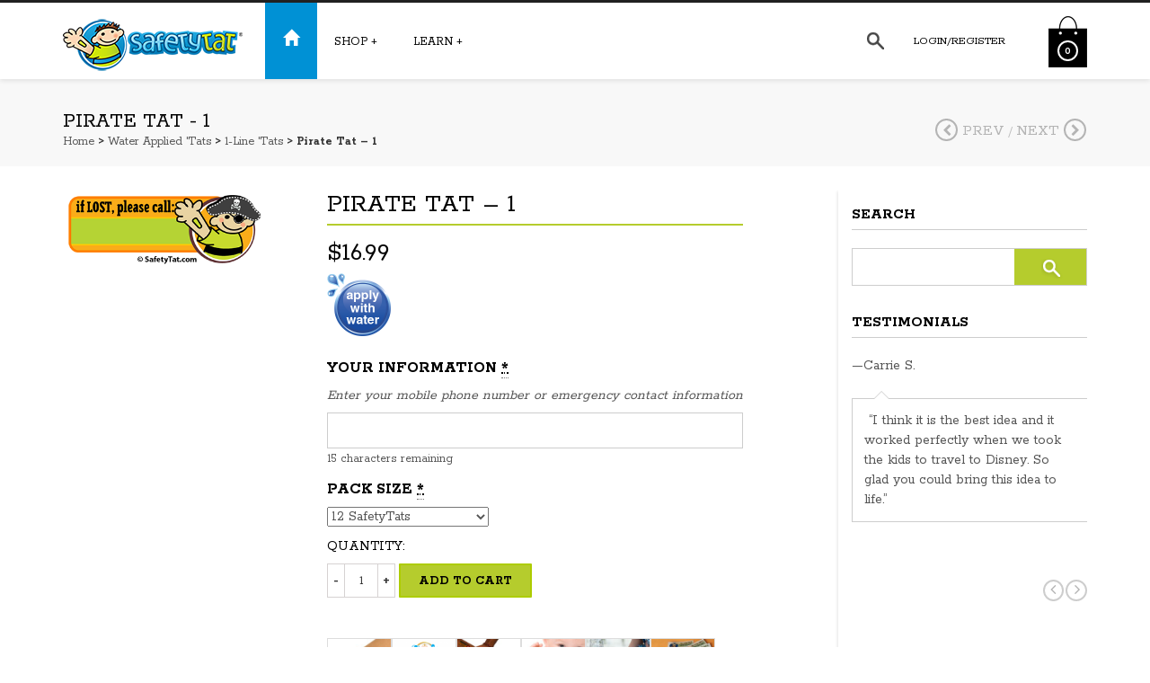

--- FILE ---
content_type: text/html; charset=UTF-8
request_url: https://new.safetytat.com/product/tat-the-pirate-one-line/
body_size: 72825
content:
<!DOCTYPE html>
<!--[if IE 8]>
<html class="ie ie8 no-js" lang="en-US" xmlns="http://www.w3.org/1999/xhtml" prefix="og: http://ogp.me/ns# fb: http://www.facebook.com/2008/fbml">
<![endif]-->
<!--[if !(IE 7) | !(IE 8) ]><!-->
<html class="no-js" lang="en-US" xmlns="http://www.w3.org/1999/xhtml" prefix="og: http://ogp.me/ns# fb: http://www.facebook.com/2008/fbml">
<!--<![endif]-->

<!-- START HEAD -->
<head>
    <meta charset="UTF-8">
    <meta http-equiv="X-UA-Compatible" content="IE=edge">

            <meta name="viewport" content="width=device-width, initial-scale=1">
    
    <link rel="profile" href="http://gmpg.org/xfn/11">
    <link rel="pingback" href="https://new.safetytat.com/xmlrpc.php">
    <!-- HTML5 Shim and Respond.js IE8 support of HTML5 elements and media queries -->
    <!--[if lt IE 9]>
      <script src="https://new.safetytat.com/wp-content/themes/bishop/theme/assets/js/html5shiv.js"></script>
      <script src="https://new.safetytat.com/wp-content/themes/bishop/theme/assets/js/respond.min.js"></script>
    <![endif]-->
    <!-- Typekit Begin -->
    <script src="https://use.typekit.net/nzn6yoc.js"></script>
	<script>try{Typekit.load({ async: true });}catch(e){}</script>
    <!-- Typekit End -->
    	<script type="text/javascript">document.documentElement.className = document.documentElement.className.replace( 'no-js', '' ) + ' yes-js js_active js'</script>
	<title>Pirate Tat &#8211; 1 | SafetyTat</title>
<link rel='dns-prefetch' href='//fonts.googleapis.com' />
<link rel='dns-prefetch' href='//s.w.org' />
<link rel="alternate" type="application/rss+xml" title="SafetyTat &raquo; Feed" href="https://new.safetytat.com/feed/" />
<link rel="alternate" type="application/rss+xml" title="SafetyTat &raquo; Comments Feed" href="https://new.safetytat.com/comments/feed/" />
		<script type="text/javascript">
			window._wpemojiSettings = {"baseUrl":"https:\/\/s.w.org\/images\/core\/emoji\/2.2.1\/72x72\/","ext":".png","svgUrl":"https:\/\/s.w.org\/images\/core\/emoji\/2.2.1\/svg\/","svgExt":".svg","source":{"concatemoji":"https:\/\/new.safetytat.com\/wp-includes\/js\/wp-emoji-release.min.js?ver=4.7.29"}};
			!function(t,a,e){var r,n,i,o=a.createElement("canvas"),l=o.getContext&&o.getContext("2d");function c(t){var e=a.createElement("script");e.src=t,e.defer=e.type="text/javascript",a.getElementsByTagName("head")[0].appendChild(e)}for(i=Array("flag","emoji4"),e.supports={everything:!0,everythingExceptFlag:!0},n=0;n<i.length;n++)e.supports[i[n]]=function(t){var e,a=String.fromCharCode;if(!l||!l.fillText)return!1;switch(l.clearRect(0,0,o.width,o.height),l.textBaseline="top",l.font="600 32px Arial",t){case"flag":return(l.fillText(a(55356,56826,55356,56819),0,0),o.toDataURL().length<3e3)?!1:(l.clearRect(0,0,o.width,o.height),l.fillText(a(55356,57331,65039,8205,55356,57096),0,0),e=o.toDataURL(),l.clearRect(0,0,o.width,o.height),l.fillText(a(55356,57331,55356,57096),0,0),e!==o.toDataURL());case"emoji4":return l.fillText(a(55357,56425,55356,57341,8205,55357,56507),0,0),e=o.toDataURL(),l.clearRect(0,0,o.width,o.height),l.fillText(a(55357,56425,55356,57341,55357,56507),0,0),e!==o.toDataURL()}return!1}(i[n]),e.supports.everything=e.supports.everything&&e.supports[i[n]],"flag"!==i[n]&&(e.supports.everythingExceptFlag=e.supports.everythingExceptFlag&&e.supports[i[n]]);e.supports.everythingExceptFlag=e.supports.everythingExceptFlag&&!e.supports.flag,e.DOMReady=!1,e.readyCallback=function(){e.DOMReady=!0},e.supports.everything||(r=function(){e.readyCallback()},a.addEventListener?(a.addEventListener("DOMContentLoaded",r,!1),t.addEventListener("load",r,!1)):(t.attachEvent("onload",r),a.attachEvent("onreadystatechange",function(){"complete"===a.readyState&&e.readyCallback()})),(r=e.source||{}).concatemoji?c(r.concatemoji):r.wpemoji&&r.twemoji&&(c(r.twemoji),c(r.wpemoji)))}(window,document,window._wpemojiSettings);
		</script>
		<style type="text/css">
img.wp-smiley,
img.emoji {
	display: inline !important;
	border: none !important;
	box-shadow: none !important;
	height: 1em !important;
	width: 1em !important;
	margin: 0 .07em !important;
	vertical-align: -0.1em !important;
	background: none !important;
	padding: 0 !important;
}
</style>
<link rel='stylesheet' id='woocommerce-addons-css-css'  href='https://new.safetytat.com/wp-content/plugins/woocommerce-product-addons/assets/css/frontend.css?ver=4.7.29' type='text/css' media='all' />
<link rel='stylesheet' id='woocommerce_prettyPhoto_css-css'  href='//new.safetytat.com/wp-content/plugins/woocommerce/assets/css/prettyPhoto.css?ver=2.5.5' type='text/css' media='all' />
<link rel='stylesheet' id='yit-layout-css'  href='https://new.safetytat.com/wp-content/themes/safetytat/woocommerce/style.css?ver=1.0' type='text/css' media='' />
<link rel='stylesheet' id='bootstrap-twitter-css'  href='https://new.safetytat.com/wp-content/themes/bishop/theme/assets/bootstrap/css/bootstrap.min.css?ver=4.7.29' type='text/css' media='all' />
<link rel='stylesheet' id='parent-style-css'  href='https://new.safetytat.com/wp-content/themes/bishop/style.css?ver=4.7.29' type='text/css' media='all' />
<link rel='stylesheet' id='woocommerce-parent-style-css'  href='https://new.safetytat.com/wp-content/themes/bishop/woocommerce/style.css?ver=4.7.29' type='text/css' media='all' />
<link rel='stylesheet' id='font-awesome-css'  href='https://new.safetytat.com/wp-content/plugins/js_composer/assets/lib/bower/font-awesome/css/font-awesome.min.css?ver=4.11.1' type='text/css' media='all' />
<link rel='stylesheet' id='bsf-Defaults-css'  href='https://new.safetytat.com/wp-content/uploads/smile_fonts/Defaults/Defaults.css?ver=4.7.29' type='text/css' media='all' />
<link rel='stylesheet' id='font-entypo-css'  href='https://new.safetytat.com/wp-content/themes/bishop/core/assets/css/font-entypo.css?ver=4.7.29' type='text/css' media='all' />
<link rel='stylesheet' id='yit-feature-tab-css'  href='https://new.safetytat.com/wp-content/themes/bishop/theme/plugins/yit-framework/modules/feature-tabs/assets/css/featurestab.css?ver=4.7.29' type='text/css' media='all' />
<link rel='stylesheet' id='slider-logo-shortcode-css'  href='https://new.safetytat.com/wp-content/themes/bishop/theme/plugins/yit-framework/modules/logos/assets/css/logos_slider.css?ver=4.7.29' type='text/css' media='all' />
<link rel='stylesheet' id='owl-slider-css'  href='https://new.safetytat.com/wp-content/themes/bishop/theme/assets/css/owl.css?ver=4.7.29' type='text/css' media='all' />
<link rel='stylesheet' id='yit-testimonial-css'  href='https://new.safetytat.com/wp-content/themes/bishop/theme/plugins/yit-framework/modules/testimonial/assets/css/yit-testimonial.css?ver=4.7.29' type='text/css' media='all' />
<link rel='stylesheet' id='portfolio-filterable-css'  href='https://new.safetytat.com/wp-content/themes/bishop/theme/templates/portfolios/filterable/css/style.css?ver=4.7.29' type='text/css' media='all' />
<link rel='stylesheet' id='slider-flexslider-css'  href='https://new.safetytat.com/wp-content/themes/bishop/theme/templates/sliders/flexslider/css/flexslider.css?ver=4.7.29' type='text/css' media='all' />
<link rel='stylesheet' id='slider-flexslider-slider-css'  href='https://new.safetytat.com/wp-content/themes/bishop/theme/templates/sliders/flexslider/css/slider.css?ver=4.7.29' type='text/css' media='all' />
<link rel='stylesheet' id='idangerous-swiper-css'  href='https://new.safetytat.com/wp-content/themes/bishop/theme/assets/css/swiper.css?ver=4.7.29' type='text/css' media='all' />
<link rel='stylesheet' id='slider-banners-css'  href='https://new.safetytat.com/wp-content/themes/bishop/theme/templates/sliders/banners/css/slider.css?ver=4.7.29' type='text/css' media='all' />
<link rel='stylesheet' id='theme-stylesheet-css'  href='https://new.safetytat.com/wp-content/themes/safetytat/style.css?ver=4.7.29' type='text/css' media='all' />
<link rel='stylesheet' id='shortcodes-css'  href='https://new.safetytat.com/wp-content/themes/bishop/theme/assets/css/shortcodes.css?ver=4.7.29' type='text/css' media='all' />
<link rel='stylesheet' id='widgets-theme-css'  href='https://new.safetytat.com/wp-content/themes/bishop/theme/assets/css/widgets.css?ver=4.7.29' type='text/css' media='all' />
<link rel='stylesheet' id='comment-stylesheet-css'  href='https://new.safetytat.com/wp-content/themes/bishop/theme/assets/css/comment.css?ver=4.7.29' type='text/css' media='all' />
<link rel='stylesheet' id='animate-css'  href='https://new.safetytat.com/wp-content/themes/bishop/theme/assets/css/animate.css?ver=4.7.29' type='text/css' media='all' />
<link rel='stylesheet' id='google-fonts-css'  href='//fonts.googleapis.com/css?family=Rokkitt%3Aregular%2C700%2C400%7CSatisfy%3Aregular&#038;ver=4.7.29' type='text/css' media='all' />
<link rel='stylesheet' id='cache-dynamics-css'  href='https://new.safetytat.com/wp-content/themes/safetytat/cache/dynamics.css?ver=4.7.29' type='text/css' media='all' />
<link rel='stylesheet' id='responsive-css'  href='https://new.safetytat.com/wp-content/themes/bishop/theme/assets/css/responsive.css?ver=4.7.29' type='text/css' media='all' />
<link rel='stylesheet' id='custom-css'  href='https://new.safetytat.com/wp-content/themes/safetytat/custom.css?ver=4.7.29' type='text/css' media='all' />
<script type='text/javascript'>
/* <![CDATA[ */
var yit = {"isRtl":"","ajaxurl":"https:\/\/new.safetytat.com\/wp-admin\/admin-ajax.php","responsive_menu_text":"Navigate to...","added_to_cart":"added to cart","added_to_cart_ico":"added","price_filter_slider":"no","load_gif":"https:\/\/new.safetytat.com\/wp-content\/themes\/bishop\/theme\/assets\/images\/search.gif"};
var yit_woocommerce = {"version":"2.5.5"};
/* ]]> */
</script>
<script type='text/javascript' src='https://new.safetytat.com/wp-includes/js/jquery/jquery.js?ver=1.12.4'></script>
<script type='text/javascript' src='https://new.safetytat.com/wp-includes/js/jquery/jquery-migrate.min.js?ver=1.4.1'></script>
<script type='text/javascript'>
/* <![CDATA[ */
var wc_add_to_cart_params = {"ajax_url":"\/wp-admin\/admin-ajax.php","wc_ajax_url":"\/product\/tat-the-pirate-one-line\/?wc-ajax=%%endpoint%%","i18n_view_cart":"View Cart","cart_url":"https:\/\/new.safetytat.com\/cart\/","is_cart":"","cart_redirect_after_add":"no"};
/* ]]> */
</script>
<script type='text/javascript' src='//new.safetytat.com/wp-content/plugins/woocommerce/assets/js/frontend/add-to-cart.min.js?ver=2.5.5'></script>
<script type='text/javascript' src='https://new.safetytat.com/wp-content/plugins/js_composer/assets/js/vendors/woocommerce-add-to-cart.js?ver=4.11.1'></script>
<link rel='https://api.w.org/' href='https://new.safetytat.com/wp-json/' />
<link rel="EditURI" type="application/rsd+xml" title="RSD" href="https://new.safetytat.com/xmlrpc.php?rsd" />
<link rel="wlwmanifest" type="application/wlwmanifest+xml" href="https://new.safetytat.com/wp-includes/wlwmanifest.xml" /> 
<link rel='prev' title='Oval Labels' href='https://new.safetytat.com/product/anywhere-labels-oval/' />
<link rel='next' title='2-pack Tattoo Marking Pens' href='https://new.safetytat.com/product/2-pack-tattoo-marking-pens/' />
<meta name="generator" content="WordPress 4.7.29" />
<meta name="generator" content="WooCommerce 2.5.5" />
<link rel="canonical" href="https://new.safetytat.com/product/tat-the-pirate-one-line/" />
<link rel='shortlink' href='https://new.safetytat.com/?p=507' />
<link rel="alternate" type="application/json+oembed" href="https://new.safetytat.com/wp-json/oembed/1.0/embed?url=https%3A%2F%2Fnew.safetytat.com%2Fproduct%2Ftat-the-pirate-one-line%2F" />
<link rel="alternate" type="text/xml+oembed" href="https://new.safetytat.com/wp-json/oembed/1.0/embed?url=https%3A%2F%2Fnew.safetytat.com%2Fproduct%2Ftat-the-pirate-one-line%2F&#038;format=xml" />
<script>var isoTilesIsIE9 = false</script>
                <!--[if lte IE 9 ]>
                <script>isoTilesIsIE9 = true</script>
                <![endif]--><link rel="alternate" type="application/rss+xml"  title="New products" href="https://new.safetytat.com/shop/feed/" />        <style type="text/css">
                        body {
            background-color: #ffffff;            }
                                </style>
    <!-- [favicon] begin -->
<link rel="shortcut icon" type="image/x-icon" href="https://new.safetytat.com/wp-content/themes/bishop/favicon.ico" />
<link rel="icon" type="image/x-icon" href="https://new.safetytat.com/wp-content/themes/bishop/favicon.ico" />
<!-- [favicon] end -->

<!-- Touch icons more info: http://mathiasbynens.be/notes/touch-icons -->
<link rel="apple-touch-icon-precomposed" sizes="144x144" href="https://new.safetytat.com/wp-content/uploads/2018/11/favicon-144x144.png" /><link rel="apple-touch-icon-precomposed" sizes="114x114" href="https://new.safetytat.com/wp-content/uploads/2018/11/favicon-144x144-114x114.png" /><link rel="apple-touch-icon-precomposed" sizes="72x72" href="https://new.safetytat.com/wp-content/uploads/2018/11/favicon-144x144-72x72.png" /><link rel="apple-touch-icon-precomposed" sizes="57x57" href="https://new.safetytat.com/wp-content/uploads/2018/11/favicon-144x144-57x57.png" />
<meta property='og:site_name' content='SafetyTat'/>
<meta property='og:title' content='Pirate Tat &#8211; 1 | SafetyTat'/>
<meta property='og:url' content='https://new.safetytat.com/product/tat-the-pirate-one-line/'/>
<meta property='og:description' content=''/>
<meta property='og:image' content='https://new.safetytat.com/wp-content/uploads/2016/05/c1tathalloween01-300x300.png'/>
<meta property='og:type' content='product'/>

        <style type="text/css">

            .woocommerce ul.products li.product.list .product-wrapper .thumb-wrapper {
                width: 35.398230088496%;
                height: auto;
            }

            .woocommerce ul.products li.product.list .product-wrapper .info-product {
                width: 62.601769911504%;
            }



            .woocommerce ul.products li.product.list .product-wrapper span.onsale {
                            right: 65.211769911504%;
                        }



            .woocommerce ul.products li.product.list .product-wrapper .product-meta {
                width: 62.601769911504%;
            }

        </style>
    <meta name="generator" content="Powered by Visual Composer - drag and drop page builder for WordPress."/>
<!--[if lte IE 9]><link rel="stylesheet" type="text/css" href="https://new.safetytat.com/wp-content/plugins/js_composer/assets/css/vc_lte_ie9.min.css" media="screen"><![endif]--><!--[if IE  8]><link rel="stylesheet" type="text/css" href="https://new.safetytat.com/wp-content/plugins/js_composer/assets/css/vc-ie8.min.css" media="screen"><![endif]--><noscript><style type="text/css"> .wpb_animate_when_almost_visible { opacity: 1; }</style></noscript></head>
<!-- END HEAD -->

<!-- START BODY -->
<body class="product-template-default single single-product postid-507 woocommerce woocommerce-page stretched-layout chrome responsive wpb-js-composer js-comp-ver-4.11.1 vc_responsive" id="home">

    <div id="back-top"><a href="#top"><i class="fa fa-chevron-up"></i>Back to top</a></div><!-- START WRAPPER -->
<div id="wrapper" class="clearfix"><!-- START HEADER -->
<div id="header" class="clearfix skin1 sticky-header  ">
<!-- START TOPBAR -->
    <div id="topbar"  class="" >
        <div class="container">
            <div id="topbar-left"></div>
            <div id="topbar-right">                            </div>
        </div>
    </div>
<!-- END TOPBAR --><!-- START HEADER -->
<div id="header-container">
    <div class="container">
        
<!-- START LOGO -->
<div id="logo" class="no-tagline" >

    
        <a id="logo-img" href="https://new.safetytat.com" title="SafetyTat">
                        <img src="https://new.safetytat.com/wp-content/uploads/2016/02/safetytat-temporary-tattoos.png" title="SafetyTat" alt="SafetyTat" width="200" height="60" />
        </a>

    
    
</div>
<!-- END LOGO -->


<!-- START HEADER SIDEBAR -->
<div id="header-sidebar">

    
    <div id="search_mini-2" class="widget widget_search_mini">                        <a href="#" class="search_mini_button"><span><img src="https://new.safetytat.com/wp-content/themes/bishop/theme/assets/images/icon_search.png" width="19" height="19" alt="Search"/></span></a>

            <div class="search_mini_content slideInDown">

                <div class="container">
                                    <form action="https://new.safetytat.com/" method="get" class="search_mini">
                        <input type="text" name="s" id="search_mini" value="" placeholder="search for products" /><input type="submit" value="" id="mini-search-submit" />
                        <input type="hidden" name="post_type" value="product" />
                    </form>
                                </div>            </div>
            </div>                <div id="welcome-menu-login" class="nav">
                    <ul id="menu-welcome-login">
                        <li class="menu-item login-menu">
                            <a href="https://new.safetytat.com/my-account/">Login/Register<span class="sf-sub-indicator"> +</span></a>

                            
                            <div class="submenu clearfix" style="display: none;">
                                <div class="clearfix login-box with_registration">
                                    <div id="customer_login">
                                    <div class="customer-login-box customer-login-box1">
                                        <h4>Login</h4>
                                            <form method="post" class="login">
                                                                                                <div class="form-group">
                                                    <label for="username">Username or email address <span class="required">*</span></label>
                                                    <input type="text" class="form-control" name="username" id="username" value=""/>
                                                </div>
                                                <div class="form-group">
                                                    <label for="password">Password <span class="required">*</span></label>
                                                    <input class="form-control" type="password" name="password" id="password" />
                                                </div>
                                                                                                <div class="form-group">
                                                    <input type="hidden" id="_wpnonce" name="_wpnonce" value="fb6646d111" /><input type="hidden" name="_wp_http_referer" value="/product/tat-the-pirate-one-line/" />                                                    <input type="submit" class="button button-login" name="login" value="Login" />
                                                    <p class="lost_password">
                                                        <a href="https://new.safetytat.com/my-account/lost-password/">Lost password?</a>
                                                    </p>
                                                   <!-- <label for="rememberme" class="inline">
                                                        <input name="rememberme" type="checkbox" id="rememberme" value="forever" /> Remember me                                                    </label> -->
                                                </div>
                                                <div class="form-group">
                                                                                                    </div>

												
                                            </form>
                                    </div>
                                        

                                        <div class="customer-login-box customer-login-box2">

                                            
                                            <h4>First time here? Create your account</h4>

                                            <form method="post" class="register" id="login-form">
                                                                                                
                                                <div class="form-group">
                                                    <label for="reg_email">Email address <span class="required">*</span></label>
                                                    <input type="email" class="form-control" name="email" id="reg_email" value="" />
                                                </div>

                                                <div class="form-group">
                                                    
                                                        <p class="form-row form-row-wide">
                                                            <label for="reg_password">Password <span class="required">*</span></label>
                                                            <input type="password" class="form-control" name="password" id="reg_password"  />
                                                        </p>

                                                    

                                                </div>


                                                <!-- Spam Trap -->
                                                <div style="left:-999em; position:absolute;"><label for="trap">Anti-spam</label><input type="text" name="email_2" id="trap" tabindex="-1" /></div>

                                                                                                                                                                                                
                                                <div class="form-group">
                                                    <input type="hidden" id="_wpnonce" name="_wpnonce" value="fdb43433e8" /><input type="hidden" name="_wp_http_referer" value="/product/tat-the-pirate-one-line/" />                                                    <input type="submit" class="button button-register" name="register" value="Register &#xffeb;" />
                                                </div>

                                                
                                            </form>

                                        </div>

                                    </div>
                                                                </div>

                            </div>

                            
                        </li>
                    </ul>
                </div>
                    <div class="yit_cart_widget widget_shopping_cart">
    		<div class="cart_label">
                                <a href="https://new.safetytat.com/cart/" class="cart-items" style="background: url(https://new.safetytat.com/wp-content/themes/bishop/theme/assets/images/cart.png) no-repeat center">
                    <span class="yit-mini-cart-icon">
                        <span class="cart-items-number">0</span>
                    </span>
                </a>
            </div>

            <div class="cart_wrapper" style="display:none">

                <div class="widget_shopping_cart_content group">
                    <ul class="cart_list product_list_widget">
                        <li class="empty">No products in the cart.</li>
                    </ul>
                </div>
            </div>

            <script type="text/javascript">
            jQuery(document).ready(function($){
				"use strict";

                $(document).on('mouseover', '.cart_label', function(){
                    $(this).next('.cart_wrapper').fadeIn(300);
                }).on('mouseleave', '.cart_label', function(){
                    $(this).next('.cart_wrapper').fadeOut(300);
                });

                $(document)
                    .on('mouseenter', '.cart_wrapper', function(){ $(this).stop(true,true).show() })
                    .on('mouseleave', '.cart_wrapper',  function(){ $(this).fadeOut(300) });
            });
            </script>
        </div>
		
    <!-- cart -->
    
</div>
<!-- END HEADER SIDEBAR -->

<!-- START NAVIGATION -->
<div id="nav" class="nav">

    <ul id="menu-main-menu" class="level-1 clearfix"><li id="menu-item-304" class="icon-home menu-item menu-item-type-post_type menu-item-object-page menu-item-home menu-item-children-0"><a href="https://new.safetytat.com/"><span class="glyphicon glyphicon-home"></span></a></li>
<li id="menu-item-42" class="menu-item menu-item-type-post_type menu-item-object-page menu-item-has-children current_page_parent menu-item-children-7"><a href="https://new.safetytat.com/shop/">Shop</a>
<div class="submenu clearfix">

<ul class="sub-menu clearfix">
	<li id="menu-item-3102" class="menu-item menu-item-type-post_type menu-item-object-product menu-item-children-0"><a href="https://new.safetytat.com/product/tatmoji/">TatMoji</a></li>
	<li id="menu-item-307" class="menu-item menu-item-type-taxonomy menu-item-object-product_cat menu-item-children-0"><a href="https://new.safetytat.com/product-category/anywhere-labels/">Anywhere Labels</a></li>
	<li id="menu-item-9008" class="menu-item menu-item-type-taxonomy menu-item-object-product_cat menu-item-children-0"><a href="https://new.safetytat.com/product-category/autism-child-safety-tattoos/">Autism Child Safety Tattoos</a></li>
	<li id="menu-item-311" class="menu-item menu-item-type-taxonomy menu-item-object-product_cat current-product-ancestor current-menu-parent current-product-parent menu-item-has-children menu-item-children-9"><a href="https://new.safetytat.com/product-category/water-applied-tats/">Water Applied &#8216;Tats</a>
<div class="submenu clearfix">

	<ul class="sub-menu clearfix">
		<li id="menu-item-312" class="menu-item menu-item-type-taxonomy menu-item-object-product_cat current-product-ancestor current-menu-parent current-product-parent menu-item-children-0"><a href="https://new.safetytat.com/product-category/water-applied-tats/1-line-safetytats/">1-Line &#8216;Tats</a></li>
		<li id="menu-item-313" class="menu-item menu-item-type-taxonomy menu-item-object-product_cat menu-item-children-0"><a href="https://new.safetytat.com/product-category/water-applied-tats/2-line-safetytats/">2-Line &#8216;Tats</a></li>
		<li id="menu-item-315" class="menu-item menu-item-type-taxonomy menu-item-object-product_cat menu-item-children-0"><a href="https://new.safetytat.com/product-category/water-applied-tats/combo-design-packs/">Combo Packs</a></li>
		<li id="menu-item-322" class="menu-item menu-item-type-taxonomy menu-item-object-product_cat menu-item-children-0"><a href="https://new.safetytat.com/product-category/water-applied-tats/safetytats-for-boys/">Tattoos for Boys</a></li>
		<li id="menu-item-323" class="menu-item menu-item-type-taxonomy menu-item-object-product_cat menu-item-children-0"><a href="https://new.safetytat.com/product-category/water-applied-tats/safetytats-for-girls/">Tattoos for Girls</a></li>
		<li id="menu-item-314" class="menu-item menu-item-type-taxonomy menu-item-object-product_cat menu-item-children-0"><a href="https://new.safetytat.com/product-category/water-applied-tats/allergy-tattoos/">Allergy &#8216;Tats</a></li>
		<li id="menu-item-320" class="menu-item menu-item-type-taxonomy menu-item-object-product_cat menu-item-children-0"><a href="https://new.safetytat.com/product-category/water-applied-tats/medical-alert/">Medical Alert</a></li>
		<li id="menu-item-321" class="menu-item menu-item-type-taxonomy menu-item-object-product_cat menu-item-children-0"><a href="https://new.safetytat.com/product-category/water-applied-tats/special-needs/">Special Needs</a></li>
		<li id="menu-item-3967" class="menu-item menu-item-type-post_type menu-item-object-product menu-item-children-0"><a href="https://new.safetytat.com/product/tatmoji/">TatMoji</a></li>
	</ul>
	

</div>
</li>
	<li id="menu-item-325" class="menu-item menu-item-type-taxonomy menu-item-object-product_cat menu-item-has-children menu-item-children-5"><a href="https://new.safetytat.com/product-category/write-on-tats/">Write-On &#8216;Tats</a>
<div class="submenu clearfix">

	<ul class="sub-menu clearfix">
		<li id="menu-item-765" class="menu-item menu-item-type-taxonomy menu-item-object-product_cat menu-item-children-0"><a href="https://new.safetytat.com/product-category/write-on-tats/3-pack/">3-Pack</a></li>
		<li id="menu-item-766" class="menu-item menu-item-type-taxonomy menu-item-object-product_cat menu-item-children-0"><a href="https://new.safetytat.com/product-category/write-on-tats/6-pack/">6-Pack</a></li>
		<li id="menu-item-763" class="menu-item menu-item-type-taxonomy menu-item-object-product_cat menu-item-children-0"><a href="https://new.safetytat.com/product-category/write-on-tats/12-pack/">12-Pack</a></li>
		<li id="menu-item-764" class="menu-item menu-item-type-taxonomy menu-item-object-product_cat menu-item-children-0"><a href="https://new.safetytat.com/product-category/write-on-tats/18-pack/">18-Pack</a></li>
		<li id="menu-item-2285" class="menu-item menu-item-type-post_type menu-item-object-product menu-item-children-0"><a href="https://new.safetytat.com/product/2-pack-tattoo-marking-pens/">2-pack Tattoo Marking Pens</a></li>
	</ul>
	

</div>
</li>
	<li id="menu-item-328" class="menu-item menu-item-type-post_type menu-item-object-product menu-item-children-0"><a href="https://new.safetytat.com/product/tatbuilder/">TatBuilder: Design Your Own Tattoos</a></li>
	<li id="menu-item-8509" class="menu-item menu-item-type-custom menu-item-object-custom menu-item-children-0"><a href="https://www.amazon.com/stores/SafetyTat/SafetyTat/page/AB1992E2-E64F-4F21-8F02-CD4FCC0D6FB2">SafetyTat Amazon Store</a></li>
</ul>

</div>
</li>
<li id="menu-item-1555" class="menu-item menu-item-type-custom menu-item-object-custom menu-item-has-children menu-item-children-10"><a href="#">Learn</a>
<div class="submenu clearfix">

<ul class="sub-menu clearfix">
	<li id="menu-item-592" class="menu-item menu-item-type-post_type menu-item-object-page menu-item-children-0"><a href="https://new.safetytat.com/safety-tips/">Safety Tips</a></li>
	<li id="menu-item-9028" class="menu-item menu-item-type-post_type menu-item-object-page menu-item-children-0"><a href="https://new.safetytat.com/disney-safety-for-kids/">Disney Safety for Kids</a></li>
	<li id="menu-item-574" class="menu-item menu-item-type-post_type menu-item-object-page menu-item-children-0"><a href="https://new.safetytat.com/how-to-apply-and-remove-tattoos/">How to apply and remove tattoos</a></li>
	<li id="menu-item-604" class="menu-item menu-item-type-post_type menu-item-object-page menu-item-children-0"><a href="https://new.safetytat.com/whats-the-difference/">What’s The Difference?</a></li>
	<li id="menu-item-563" class="menu-item menu-item-type-post_type menu-item-object-page menu-item-children-0"><a href="https://new.safetytat.com/about-us/">Our Story</a></li>
	<li id="menu-item-700" class="menu-item menu-item-type-post_type menu-item-object-page menu-item-children-0"><a href="https://new.safetytat.com/in-the-news/">In The News</a></li>
	<li id="menu-item-9021" class="menu-item menu-item-type-post_type menu-item-object-page menu-item-children-0"><a href="https://new.safetytat.com/safety-tattoos-for-children-with-autism/">Safety Tattoos for Children with Autism</a></li>
	<li id="menu-item-636" class="menu-item menu-item-type-post_type menu-item-object-page menu-item-children-0"><a href="https://new.safetytat.com/testimonials/">Testimonials</a></li>
	<li id="menu-item-1075" class="menu-item menu-item-type-post_type menu-item-object-page menu-item-children-0"><a href="https://new.safetytat.com/success-stories/">Success Stories</a></li>
	<li id="menu-item-567" class="menu-item menu-item-type-post_type menu-item-object-page menu-item-children-0"><a href="https://new.safetytat.com/faqs/">FAQs</a></li>
</ul>

</div>
</li>
</ul>
</div>
<!-- END NAVIGATION -->


</div>
</div>
<!-- END HEADER CONTAINER --></div>



	<!-- START PRIMARY -->
<div id="primary">
    <div id="title_bar" class="clearfix title_bar_single_product"><div class="container"><div class="row"><div class="col-sm-12"><h2>Pirate Tat - 1</h2><nav class="woocommerce-breadcrumb" itemprop="breadcrumb"><a class="home" href="https://new.safetytat.com">Home</a> > <a href="https://new.safetytat.com/product-category/water-applied-tats/">Water Applied 'Tats</a> > <a href="https://new.safetytat.com/product-category/water-applied-tats/1-line-safetytats/">1-Line 'Tats</a> > Pirate Tat &#8211; 1</nav>
<div class="product-nav">
    <div class="prev"><a href="https://new.safetytat.com/product/anywhere-labels-oval/" rel="prev"><span class="fa fa-chevron-left"></span>Prev</a></div>         /     <div class="next"><a href="https://new.safetytat.com/product/2-pack-tattoo-marking-pens/" rel="next">Next<span class="fa fa-chevron-right"></span></a></div></div>
</div></div></div></div>    <div class="container sidebar-right clearfix">
        <div class="row">

<!-- START CONTENT -->
<div class="content col-sm-9 clearfix" role="main">
		
			
<!-- Previewer: 1-line-safetytats -->


<div itemscope itemtype="http://schema.org/Product" id="product-507" class="post-507 product type-product status-publish has-post-thumbnail product_cat-1-line-safetytats product_cat-halloween-tats product_cat-water-applied-tats taxable shipping-taxable purchasable product-type-simple product-cat-1-line-safetytats product-cat-halloween-tats product-cat-water-applied-tats instock">

	<div class="images">

	
<div class="1-line-safetytats">
	<div id="tatWrapper">
		<div id="tatProduct">
			<img src="/store/designs/c1tathalloween01.png" width="224" height="90" border="0">
		</div>
		<div id="tatNumber" style="width: 135px; height: 60px; text-align: center; font-family: Arial, Helvetica; font-size: 19px; letter-spacing: -0.5px; font-weight: bold; margin-top: -56px; margin-left: 7px; white-space: nowrap; ">&nbsp;</div>
	</div>
</div>

<script language="javascript">
previewMode = "c1";
previewDesign = "c1tathalloween01";
</script>


	
</div>

	<div class="summary entry-summary">

		
<h1 itemprop="name" class="product_title entry-title" style=text-transform:uppercase; >Pirate Tat &#8211; 1</h1>


<div itemprop="offers" itemscope itemtype="http://schema.org/Offer">

	<p class="price"><span class="amount">&#36;16.99</span></p>

	<meta itemprop="price" content="16.99" />
	<meta itemprop="priceCurrency" content="USD" />
	<link itemprop="availability" href="http://schema.org/InStock" />

</div>
<div itemprop="description" class="description">
	<p><img class="alignnone wp-image-63" src="https://new.safetytat.com/wp-content/uploads/2016/04/apply-with-water.png" alt="apply-with-water" width="72" height="73" /></p>
</div>
<div class="clear"></div>


    
    <form class="cart" method="post" enctype='multipart/form-data'>
        <div class="required-product-addon product-addon product-addon-your-information">

	
			<h3 class="addon-name">Your Information <abbr class="required" title="Required field">*</abbr></h3>
	
			<div class="addon-description"><p>Enter your mobile phone number or emergency contact information</p>
</div>	
	
	<p class="form-row form-row-wide addon-wrap-507-your-information-0">
				<input type="text" class="input-text addon addon-custom" data-raw-price="" data-price="" id="addon-your-information" name="addon-507-your-information-0[0]" value=""  />
	</p>

	
	<div class="clear"></div>
</div><div class="required-product-addon product-addon product-addon-pack-size">

	
			<h3 class="addon-name">Pack Size <abbr class="required" title="Required field">*</abbr></h3>
	
	
	<p class="form-row form-row-wide addon-wrap-507-pack-size-1">
	<select class="addon addon-select" name="addon-507-pack-size-1">

		
					<option data-raw-price="" data-price="" value="12-safetytats-1" >12 SafetyTats</option>
					<option data-raw-price="6.00" data-price="6" value="24-safetytats-2" >24 SafetyTats (+<span class="amount">&#36;6.00</span>)</option>
					<option data-raw-price="19.00" data-price="19" value="48-safetytats-3" >48 SafetyTats (+<span class="amount">&#36;19.00</span>)</option>
					<option data-raw-price="32.00" data-price="32" value="72-safetytats-4" >72 SafetyTats (+<span class="amount">&#36;32.00</span>)</option>
					<option data-raw-price="45.00" data-price="45" value="96-safetytats-5" >96 SafetyTats (+<span class="amount">&#36;45.00</span>)</option>
		
	</select>
</p>	
	<div class="clear"></div>
</div><div id="product-addons-total" data-show-grand-total="1" data-type="simple" data-tax-mode="excl" data-tax-display-mode="excl" data-price="16.99" data-raw-price="16.99" data-product-id="507"></div>
                    <h4 class="quantity_label">Quantity: </h4>
            <div class="quantity">
	<input type="number" step="1" min="1" max="" name="quantity" value="1" title="Qty" class="input-text qty text" size="4" />
</div>

        <input type="hidden" name="add-to-cart" value="507" />

        <button type="submit" class="single_add_to_cart_button btn btn-alternative">Add to cart</button>

            </form>

    
	<div class="thumbnails columns-3"><a href="https://new.safetytat.com/wp-content/uploads/2016/04/Gallery-OneLine-Water-03.jpg" class="zoom first" title="" data-rel="prettyPhoto[product-gallery]"><img width="180" height="180" src="https://new.safetytat.com/wp-content/uploads/2016/04/Gallery-OneLine-Water-03-180x180.jpg" class="attachment-shop_thumbnail size-shop_thumbnail" alt="Example of one-line water applied safety tattoo" title="Example of one-line water applied safety tattoo" /></a><a href="https://new.safetytat.com/wp-content/uploads/2016/04/Gallery-Awards-01.png" class="zoom" title="" data-rel="prettyPhoto[product-gallery]"><img width="180" height="180" src="https://new.safetytat.com/wp-content/uploads/2016/04/Gallery-Awards-01-180x180.png" class="attachment-shop_thumbnail size-shop_thumbnail" alt="SafetyTat&#8217;s Awards" title="SafetyTat&#8217;s Awards" /></a><a href="https://new.safetytat.com/wp-content/uploads/2016/05/Gallery-WaterApplied-DardAndLightSkin.jpg" class="zoom last" title="" data-rel="prettyPhoto[product-gallery]"><img width="180" height="180" src="https://new.safetytat.com/wp-content/uploads/2016/05/Gallery-WaterApplied-DardAndLightSkin-180x180.jpg" class="attachment-shop_thumbnail size-shop_thumbnail" alt="Water applied are translucent tattoos" title="Water applied are translucent tattoos" /></a><a href="https://new.safetytat.com/wp-content/uploads/2016/04/Gallery-OneLine-Water-02.jpg" class="zoom first" title="" data-rel="prettyPhoto[product-gallery]"><img width="180" height="180" src="https://new.safetytat.com/wp-content/uploads/2016/04/Gallery-OneLine-Water-02-180x180.jpg" class="attachment-shop_thumbnail size-shop_thumbnail" alt="Example of one-line water applied safety tattoo" title="Example of one-line water applied safety tattoo" /></a><a href="https://new.safetytat.com/wp-content/uploads/2016/04/Gallery-OneLine-Water-04.jpg" class="zoom" title="" data-rel="prettyPhoto[product-gallery]"><img width="180" height="180" src="https://new.safetytat.com/wp-content/uploads/2016/04/Gallery-OneLine-Water-04-180x180.jpg" class="attachment-shop_thumbnail size-shop_thumbnail" alt="Example of one-line water applied safety tattoo" title="Example of one-line water applied safety tattoo" /></a><a href="https://new.safetytat.com/wp-content/uploads/2016/04/Gallery-Original-waterapplied.jpg" class="zoom last" title="" data-rel="prettyPhoto[product-gallery]"><img width="180" height="180" src="https://new.safetytat.com/wp-content/uploads/2016/04/Gallery-Original-waterapplied-180x180.jpg" class="attachment-shop_thumbnail size-shop_thumbnail" alt="Water applied safety tattoos" title="Water applied safety tattoos" /></a></div>
	<div class="product_meta">

	
	
		<span class="sku_wrapper">SKU: <span class="sku" itemprop="sku">c1tathalloween01</span></span>

	
	<span class="posted_in">Categories: <a href="https://new.safetytat.com/product-category/water-applied-tats/1-line-safetytats/" rel="tag">1-Line 'Tats</a>, <a href="https://new.safetytat.com/product-category/water-applied-tats/halloween-tats/" rel="tag">Halloween 'Tats</a>, <a href="https://new.safetytat.com/product-category/water-applied-tats/" rel="tag">Water Applied 'Tats</a></span>
	
	
</div>
<div class="product-share">Share on: <div class='share-container'><div class='socials-container '><div class="socials">
    <div class="socials-text">
        <a href="https://www.facebook.com/sharer.php?u=https%3A%2F%2Fnew.safetytat.com%2Fproduct%2Ftat-the-pirate-one-line%2F&t=Pirate+Tat+%26%238211%3B+1" class="link-facebook" target="_blank">
            facebook        </a>
    </div>



    <div class="socials-text">
        <a href="https://twitter.com/share?url=https%3A%2F%2Fnew.safetytat.com%2Fproduct%2Ftat-the-pirate-one-line%2F&text=Pirate+Tat+%26%238211%3B+1" class="link-twitter" target="_blank">
            twitter        </a>
    </div>



    <div class="socials-text">
        <a href="https://plus.google.com/share?url=https%3A%2F%2Fnew.safetytat.com%2Fproduct%2Ftat-the-pirate-one-line%2F&title=Pirate+Tat+%26%238211%3B+1" class="link-google-plus" target="_blank">
            google-plus        </a>
    </div>



    <div class="socials-text">
        <a href="http://pinterest.com/pin/create/button/?url=https%3A%2F%2Fnew.safetytat.com%2Fproduct%2Ftat-the-pirate-one-line%2F&media=https://new.safetytat.com/wp-content/uploads/2016/05/c1tathalloween01.png&description=%3Cimg+class%3D%22alignnone+wp-image-63%22+src%3D%22https%3A%2F%2Fnew.safetytat.com%2Fwp-content%2Fuploads%2F2016%2F04%2Fapply-with-water.png%22+alt%3D%22apply-with-water%22+width%3D%2272%22+height%3D%2273%22+%2F%3E" class="link-pinterest" target="_blank">
            pinterest        </a>
    </div>



    <div class="socials-text">
        <a href="http://www.linkedin.com/shareArticle?mini=true&url=https%3A%2F%2Fnew.safetytat.com%2Fproduct%2Ftat-the-pirate-one-line%2F&title=Pirate+Tat+%26%238211%3B+1&summary=%3Cimg+class%3D%22alignnone+wp-image-63%22+src%3D%22https%3A%2F%2Fnew.safetytat.com%2Fwp-content%2Fuploads%2F2016%2F04%2Fapply-with-water.png%22+alt%3D%22apply-with-water%22+width%3D%2272%22+height%3D%2273%22+%2F%3E" class="link-linkedin" target="_blank">
            linkedin        </a>
    </div>


</div></div></div></div><div class="clearfix"></div>
	</div><!-- .summary -->

	
<div class="single-product-tabs vertical">
    <ul class="tabs">
        
            <li class="description_tab">
                <div class="tab_name">
                    <h4>
                        Description                        <span class="fa fa-plus"></span>
                    </h4>
                </div>
                <div class="panel entry-content" id="tab-description"">
                    
  <h2>Product Description</h2>

<ul>
<li>Last on skin 1-3 days.</li>
<li>A new tattoo is recommended each day.</li>
</ul>
<p>&nbsp;</p>
<p>Apply with water; Remove with baby oil or rubbing alcohol.</p>
<p><strong>SIZE:</strong> 2.25&#8243; x 0.875&#8243;</p>
<p><em>Arrrr! This pirate only spooks when spooken to!  Tat has the Halloween Spirit with his scurvy pirate mask and green shirt. Happy Halloween, whatever you are!  Personalize with a mobile number or special health alert. Just in case. Great for school field trips or traveling in large groups.</em></p>
<p><em>&#8216;Tats are sweatproof and water resistant. Avoid lotion on or near safety tattoo.</em></p>
<p><i></i><em>Hypoallergenic, latex-free, soy-free, gluten-free and nut-free. As a precaution, please do not use if you have known skin allergies or sensitive skin. Apply to intact skin only. As an extra safety measure, please do not display your child&#8217;s first name on the tattoo.</em></p>
                </div>
            </li>

        
            <li class="additional_information_tab">
                <div class="tab_name">
                    <h4>
                        Additional Information                        <span class="fa fa-plus"></span>
                    </h4>
                </div>
                <div class="panel entry-content" id="tab-additional_information"">
                    
	<h2>Additional Information</h2>

<table class="shop_attributes">

	
					<tr class="">
				<th>Weight</th>
				<td class="product_weight">.04 lbs</td>
			</tr>
		
					<tr class="alt">
				<th>Dimensions</th>
				<td class="product_dimensions">4 x 3 x .05 in</td>
			</tr>
		
	
	
</table>
                </div>
            </li>

            </ul>

</div>
	<meta itemprop="url" content="https://new.safetytat.com/product/tat-the-pirate-one-line/" />

</div><!-- #product-507 -->


    <div class="clearfix related products">

        <h3>Related Products</h3>


            
<div class="row">
    <ul class="clearfix products ">
            
                <li class="first grid col-sm-4 post-256 product type-product status-publish has-post-thumbnail product_cat-combo-design-packs product_cat-water-applied-tats taxable shipping-taxable purchasable product-type-simple product-cat-combo-design-packs product-cat-water-applied-tats instock">

    <div class="product-wrapper">

        <a href="https://new.safetytat.com/product/dogflower-combo/">
        <div class="thumb-wrapper slideup"><a href="https://new.safetytat.com/product/dogflower-combo/" class="thumb"><img width="300" height="300" src="https://new.safetytat.com/wp-content/uploads/2016/05/m1_c1dog01_c1flower01-300x300.png" class="attachment-shop_catalog size-shop_catalog wp-post-image" alt="" srcset="https://new.safetytat.com/wp-content/uploads/2016/05/m1_c1dog01_c1flower01-300x300.png 300w, https://new.safetytat.com/wp-content/uploads/2016/05/m1_c1dog01_c1flower01-150x150.png 150w, https://new.safetytat.com/wp-content/uploads/2016/05/m1_c1dog01_c1flower01.png 480w" sizes="(max-width: 300px) 100vw, 300px" /></a><div class="quick-view none" data-product_id="256"><p>Add to cart</p>
<a rel="nofollow" href="https://new.safetytat.com/product/dogflower-combo/" data-quantity="1" data-product_id="256" data-product_sku="m1_c1dog01_c1flower01" class="btn button product_type_simple add_to_cart_button"><img src="https://new.safetytat.com/wp-content/themes/bishop/images/ico-cart.png" alt="ico-cart" class="ico-cart" height="26" width="20"/></a></div></div>        <div class="clearfix info-product slideup">

            <h3><a href="https://new.safetytat.com/product/dogflower-combo/">Dog/Flower Combo</a></h3><span class="product_cat"><a href="https://new.safetytat.com/product-category/water-applied-tats/combo-design-packs/" rel="tag">Combo Packs</a>, <a href="https://new.safetytat.com/product-category/water-applied-tats/" rel="tag">Water Applied 'Tats</a></span>
	<span class="price"><span class="amount">&#36;22.00</span></span>
<div class="product-rating"><span class="star-empty"><span class="star" style="width:0%"></span></span></div><div class="product-description"><div itemprop="description" class="description">
	<p><img class="alignnone size-medium wp-image-63" src="https://new.safetytat.com/wp-content/uploads/2016/04/apply-with-water-e1462929552985.png" alt="apply-with-water" width="72" height="73" /></p>
</div></div>        </div>

        
    </div>

</li>

            
                <li class="grid col-sm-4 post-246 product type-product status-publish has-post-thumbnail product_cat-2-line-safetytats product_cat-airport-travel product_cat-safetytats-for-boys product_cat-safetytats-for-girls product_cat-theme-parks product_cat-water-applied-tats taxable shipping-taxable purchasable product-type-simple product-cat-2-line-safetytats product-cat-airport-travel product-cat-safetytats-for-boys product-cat-safetytats-for-girls product-cat-theme-parks product-cat-water-applied-tats instock">

    <div class="product-wrapper">

        <a href="https://new.safetytat.com/product/mischief-mouse-two-lines/">
        <div class="thumb-wrapper slideup"><a href="https://new.safetytat.com/product/mischief-mouse-two-lines/" class="thumb"><img width="300" height="300" src="https://new.safetytat.com/wp-content/uploads/2016/05/c2mouse01-1-300x300.png" class="attachment-shop_catalog size-shop_catalog wp-post-image" alt="" srcset="https://new.safetytat.com/wp-content/uploads/2016/05/c2mouse01-1-300x300.png 300w, https://new.safetytat.com/wp-content/uploads/2016/05/c2mouse01-1-150x150.png 150w, https://new.safetytat.com/wp-content/uploads/2016/05/c2mouse01-1.png 480w" sizes="(max-width: 300px) 100vw, 300px" /></a><div class="quick-view none" data-product_id="246"><p>Add to cart</p>
<a rel="nofollow" href="https://new.safetytat.com/product/mischief-mouse-two-lines/" data-quantity="1" data-product_id="246" data-product_sku="c2mouse01" class="btn button product_type_simple add_to_cart_button"><img src="https://new.safetytat.com/wp-content/themes/bishop/images/ico-cart.png" alt="ico-cart" class="ico-cart" height="26" width="20"/></a></div></div>        <div class="clearfix info-product slideup">

            <h3><a href="https://new.safetytat.com/product/mischief-mouse-two-lines/">Mischief Mouse</a></h3><span class="product_cat"><a href="https://new.safetytat.com/product-category/water-applied-tats/2-line-safetytats/" rel="tag">2-Line 'Tats</a>, <a href="https://new.safetytat.com/product-category/airport-travel/" rel="tag">Airport Travel</a>, <a href="https://new.safetytat.com/product-category/water-applied-tats/safetytats-for-boys/" rel="tag">Tattoos for Boys</a>, <a href="https://new.safetytat.com/product-category/water-applied-tats/safetytats-for-girls/" rel="tag">Tattoos for Girls</a>, <a href="https://new.safetytat.com/product-category/theme-parks/" rel="tag">Theme Parks</a>, <a href="https://new.safetytat.com/product-category/water-applied-tats/" rel="tag">Water Applied 'Tats</a></span>
	<span class="price"><span class="amount">&#36;22.00</span></span>
<div class="product-rating"><span class="star-empty"><span class="star" style="width:0%"></span></span></div><div class="product-description"><div itemprop="description" class="description">
	<p><img class="alignnone wp-image-63" src="https://new.safetytat.com/wp-content/uploads/2016/04/apply-with-water.png" alt="apply-with-water" width="72" height="73" /></p>
</div></div>        </div>

        
    </div>

</li>

            
                <li class="last grid col-sm-4 post-24 product type-product status-publish has-post-thumbnail product_cat-1-line-safetytats product_cat-theme-parks product_cat-water-applied-tats product_tag-child-safety-tattoo-butterfly taxable shipping-taxable purchasable product-type-simple product-cat-1-line-safetytats product-cat-theme-parks product-cat-water-applied-tats product-tag-child-safety-tattoo-butterfly instock">

    <div class="product-wrapper">

        <a href="https://new.safetytat.com/product/butterfly-one-line-of-customization/">
        <div class="thumb-wrapper slideup"><a href="https://new.safetytat.com/product/butterfly-one-line-of-customization/" class="thumb"><img width="300" height="300" src="https://new.safetytat.com/wp-content/uploads/2016/05/c1butterfly01-300x300.png" class="attachment-shop_catalog size-shop_catalog wp-post-image" alt="" srcset="https://new.safetytat.com/wp-content/uploads/2016/05/c1butterfly01-300x300.png 300w, https://new.safetytat.com/wp-content/uploads/2016/05/c1butterfly01-150x150.png 150w, https://new.safetytat.com/wp-content/uploads/2016/05/c1butterfly01.png 480w" sizes="(max-width: 300px) 100vw, 300px" /></a><div class="quick-view none" data-product_id="24"><p>Add to cart</p>
<a rel="nofollow" href="https://new.safetytat.com/product/butterfly-one-line-of-customization/" data-quantity="1" data-product_id="24" data-product_sku="c1butterfly01" class="btn button product_type_simple add_to_cart_button"><img src="https://new.safetytat.com/wp-content/themes/bishop/images/ico-cart.png" alt="ico-cart" class="ico-cart" height="26" width="20"/></a></div></div>        <div class="clearfix info-product slideup">

            <h3><a href="https://new.safetytat.com/product/butterfly-one-line-of-customization/">Butterfly</a></h3><span class="product_cat"><a href="https://new.safetytat.com/product-category/water-applied-tats/1-line-safetytats/" rel="tag">1-Line 'Tats</a>, <a href="https://new.safetytat.com/product-category/theme-parks/" rel="tag">Theme Parks</a>, <a href="https://new.safetytat.com/product-category/water-applied-tats/" rel="tag">Water Applied 'Tats</a></span>
	<span class="price"><span class="amount">&#36;22.00</span></span>
<div class="product-rating"><span class="star-empty"><span class="star" style="width:0%"></span></span></div><div class="product-description"><div itemprop="description" class="description">
	<p><img class="alignnone wp-image-63" src="https://new.safetytat.com/wp-content/uploads/2016/04/apply-with-water.png" alt="apply-with-water" width="72" height="73" /></p>
</div></div>        </div>

        
    </div>

</li>

            
                <li class="first grid col-sm-4 post-253 product type-product status-publish has-post-thumbnail product_cat-2-line-safetytats product_cat-allergy-medical-alert product_cat-autism-child-safety-tattoos product_cat-medical-and-allergy product_cat-special-needs product_cat-water-applied-tats taxable shipping-taxable purchasable product-type-simple product-cat-2-line-safetytats product-cat-allergy-medical-alert product-cat-autism-child-safety-tattoos product-cat-medical-and-allergy product-cat-special-needs product-cat-water-applied-tats instock">

    <div class="product-wrapper">

        <a href="https://new.safetytat.com/product/i-have-autism-two-lines/">
        <div class="thumb-wrapper slideup"><a href="https://new.safetytat.com/product/i-have-autism-two-lines/" class="thumb"><img width="300" height="300" src="https://new.safetytat.com/wp-content/uploads/2016/05/c2autism01-1-300x300.png" class="attachment-shop_catalog size-shop_catalog wp-post-image" alt="" srcset="https://new.safetytat.com/wp-content/uploads/2016/05/c2autism01-1-300x300.png 300w, https://new.safetytat.com/wp-content/uploads/2016/05/c2autism01-1-150x150.png 150w, https://new.safetytat.com/wp-content/uploads/2016/05/c2autism01-1.png 480w" sizes="(max-width: 300px) 100vw, 300px" /></a><div class="quick-view none" data-product_id="253"><p>Add to cart</p>
<a rel="nofollow" href="https://new.safetytat.com/product/i-have-autism-two-lines/" data-quantity="1" data-product_id="253" data-product_sku="c2autism01" class="btn button product_type_simple add_to_cart_button"><img src="https://new.safetytat.com/wp-content/themes/bishop/images/ico-cart.png" alt="ico-cart" class="ico-cart" height="26" width="20"/></a></div></div>        <div class="clearfix info-product slideup">

            <h3><a href="https://new.safetytat.com/product/i-have-autism-two-lines/">I Have Autism</a></h3><span class="product_cat"><a href="https://new.safetytat.com/product-category/water-applied-tats/2-line-safetytats/" rel="tag">2-Line 'Tats</a>, <a href="https://new.safetytat.com/product-category/allergy-medical-alert/" rel="tag">Allergy/Medical Alert</a>, <a href="https://new.safetytat.com/product-category/autism-child-safety-tattoos/" rel="tag">Autism Child Safety Tattoos</a>, <a href="https://new.safetytat.com/product-category/medical-and-allergy/" rel="tag">Medical and Allergy</a>, <a href="https://new.safetytat.com/product-category/water-applied-tats/special-needs/" rel="tag">Special Needs</a>, <a href="https://new.safetytat.com/product-category/water-applied-tats/" rel="tag">Water Applied 'Tats</a></span>
	<span class="price"><span class="amount">&#36;22.00</span></span>
<div class="product-rating"><span class="star-empty"><span class="star" style="width:0%"></span></span></div><div class="product-description"><div itemprop="description" class="description">
	<p><img class="alignnone wp-image-63" src="https://new.safetytat.com/wp-content/uploads/2016/04/apply-with-water.png" alt="apply-with-water" width="72" height="73" /></p>
</div></div>        </div>

        
    </div>

</li>

            
                </ul>
</div>
    </div>


<script type="text/javascript" src="https://new.safetytat.com/wp-content/themes/safetytat/preview-1-line-safetytats.js"></script>

		
	
</div>

<!-- START SIDEBAR -->
<div class="sidebar sidebar-right col-sm-3 clearfix" role="secondary">

    <div id="search-3" class="widget widget_search"><h3>Search</h3>
<form role="search" method="get" id="searchform" action="https://new.safetytat.com/">
    <input  type="text" value="" name="s" id="s"  />
    <input  type="submit" class="button" id="searchsubmit" value="Search" />
            <input type="hidden" name="post_type[]" value="post" />
    </form></div><div id="testimonial-widget-2" class="widget testimonial-widget"><h3>Testimonials</h3><div class="testimonial-text"><ul class="slides owl-slider" data-slidespeed="300" data-paginationspeed="400" data-navigation="true" data-singleitem="true" data-autoplay="false"><li><div><div class="name-testimonial"><p>—Carrie S.<span class="website"></span> </p></div><div class="testimonial-description arrow"> “I think it is the best idea and it worked perfectly when we took the kids to travel to Disney. So glad you could bring this idea to life.”</div><div class="clear"></div></div></li><li><div><div class="name-testimonial"><p>—Mike M.<span class="website"></span> </p></div><div class="testimonial-description arrow"> “This is a no-brainer. I keep them in my wallet at all times. I still watch my son like a HAWK, but this added safeguard gives me more peace of mind.”</div><div class="clear"></div></div></li><li><div><div class="image-container"><img src="https://new.safetytat.com/wp-content/uploads/2016/05/Testimonials_preschool-49x49.jpg" title="Testimonials_preschool" class="yit-image attachment-blog_thumb" width="49" height="49" /></div><div class="name-testimonial"><p><span class="website"></span> </p></div><div class="testimonial-description arrow"> “Who wouldn’t want these safety tattoos!” —SANDY E., PRESCHOOL DIRECTOR</div><div class="clear"></div></div></li><li><div><div class="name-testimonial"><p>—Kaye L.<span class="website"></span> </p></div><div class="testimonial-description arrow">“I dropped my daughter at a friend&#8217;s birthday party Saturday. I told the mom in charge, &#8216;If you need me, my phone number is right here!&#8217; And pointed to where her SafetyTat clearly showed my cell phone number.”</div><div class="clear"></div></div></li><li><div><div class="name-testimonial"><p>—Melissa E.<span class="website"></span> </p></div><div class="testimonial-description arrow">“I think they’re great to have in a busy holiday airport as that is always one of my most overwhelming spot, while we head through security with 4 kids, a stroller and a laptop!”</div><div class="clear"></div></div></li></ul></div></div>
</div>
<!-- END SIDEBAR -->

        </div>
    </div>
    </div>
<!-- END PRIMARY -->

	
    <div id="footer-copyright-group">
        <!-- START FOOTER -->
<div class="clear"></div>
<div id="footer">
    <div class="container">
        <div class="row">
                                                <div class="footer-row-1 footer-columns-4">
                    <div id="nav_menu-2" class="widget col-sm-3 widget_nav_menu"><h5>About SafetyTat</h5><div class="menu-about-safetytat-container"><ul id="menu-about-safetytat" class="menu"><li id="menu-item-1380" class="menu-item menu-item-type-post_type menu-item-object-page menu-item-1380"><a href="https://new.safetytat.com/about-us/">SafetyTat Story</a></li>
<li id="menu-item-1382" class="menu-item menu-item-type-post_type menu-item-object-page menu-item-1382"><a href="https://new.safetytat.com/testimonials/">Testimonials</a></li>
<li id="menu-item-8508" class="menu-item menu-item-type-custom menu-item-object-custom menu-item-8508"><a href="https://www.amazon.com/stores/SafetyTat/SafetyTat/page/AB1992E2-E64F-4F21-8F02-CD4FCC0D6FB2">Our Amazon Storefront</a></li>
</ul></div></div><div id="nav_menu-3" class="widget col-sm-3 widget_nav_menu"><h5>Get Help</h5><div class="menu-get-help-container"><ul id="menu-get-help" class="menu"><li id="menu-item-1386" class="menu-item menu-item-type-custom menu-item-object-custom menu-item-1386"><a href="/track-my-order/">Track My Order</a></li>
<li id="menu-item-1387" class="menu-item menu-item-type-custom menu-item-object-custom menu-item-1387"><a href="/returns-privacy">Returns/Privacy Policy</a></li>
<li id="menu-item-1388" class="menu-item menu-item-type-post_type menu-item-object-page menu-item-1388"><a href="https://new.safetytat.com/contact-us/">Contact Us</a></li>
<li id="menu-item-1389" class="menu-item menu-item-type-post_type menu-item-object-page menu-item-1389"><a href="https://new.safetytat.com/faqs/">FAQs</a></li>
</ul></div></div><div id="nav_menu-4" class="widget col-sm-3 widget_nav_menu"><h5>Tat Favorites</h5><div class="menu-tat-favorites-container"><ul id="menu-tat-favorites" class="menu"><li id="menu-item-1392" class="menu-item menu-item-type-post_type menu-item-object-page menu-item-1392"><a href="https://new.safetytat.com/safety-tips/">Safety Tips</a></li>
</ul></div></div><div id="text-2" class="widget col-sm-3 widget_text"><h5>Join Us!</h5>			<div class="textwidget"><div>Sign up for emails—we'd love to have you! Be the first to know about safety tips, new products and exclusive discounts!</div>
<img src="/wp-content/uploads/2016/05/SmallImageMegaMenu-tat1.png"  class="join-us-image"  />
<form action="https://safetytat.cmail1.com/s/233819/" method="post" style="width: 50%;">
<div style="margin-top: 6px;">Name<br /><input type="text" name="name" id="name" /></div>
<div style="margin-top: 6px;">Email<br /><input type="text" name="cm-233819-233819" id="l233819-233819"  /></div>
<div style="margin-top: 10px;"><input type="submit" name="submit" alt="submit email information to SafetyTat"/></div>
</form></div>
		</div>                </div>
                <div class="clear"></div>
                                        </div>
    </div>
</div>
<!-- END FOOTER -->
                <!-- START COPYRIGHT -->
        <div id="copyright">
            <div class="container">
                <div class="border">
                    <div class="row fluid">
                                <div class="left col-sm-6">
                <p>© copyright <script language="JavaScript" type="text/javascript">
    now = new Date
    theYear=now.getYear()
    if (theYear < 1900)
    theYear=theYear+1900
    document.write(theYear)
</script> - SafetyTat LLC. All rights reserved.  Protected by US Patent D613451 and other patents pending. SafetyTat, "THE TAT THAT BRINGS KIDS BACK", Tateck, and all associated logos are registered trademarks of SafetyTat, LLC. Unauthorized use is prohibited.</p>
    </div>
        <div class="right col-sm-6">
                <ul id="menu-footer-menu" class="level-1 clearfix"><li id="menu-item-487" class="menu-item menu-item-type-post_type menu-item-object-page menu-item-home menu-item-children-0"><a href="https://new.safetytat.com/">Home</a></li>
<li id="menu-item-488" class="menu-item menu-item-type-post_type menu-item-object-page menu-item-children-0"><a href="https://new.safetytat.com/my-account/">My Account</a></li>
</ul>    </div>
                        </div>
                </div>
            </div>
        </div>
        <!-- END COPYRIGHT -->
            </div>
</div>
<!-- END WRAPPER -->


<div class="quick-view-overlay quick-view-overlay-contentscale">

	<div class="content-wrapper">
		<div class="main">

			<div class="container">

				<div class="head clearfix">
					<a href="#" class="overlay-close remove"><i class="fa fa-times"></i>CLOSE</a>
				</div>

			</div>

		</div>
	</div>

</div><script type='text/javascript' src='//new.safetytat.com/wp-content/plugins/woocommerce/assets/js/prettyPhoto/jquery.prettyPhoto.min.js?ver=3.1.6'></script>
<script type='text/javascript' src='//new.safetytat.com/wp-content/plugins/woocommerce/assets/js/prettyPhoto/jquery.prettyPhoto.init.min.js?ver=2.5.5'></script>
<script type='text/javascript'>
/* <![CDATA[ */
var wc_single_product_params = {"i18n_required_rating_text":"Please select a rating","review_rating_required":"yes"};
/* ]]> */
</script>
<script type='text/javascript' src='//new.safetytat.com/wp-content/plugins/woocommerce/assets/js/frontend/single-product.min.js?ver=2.5.5'></script>
<script type='text/javascript' src='//new.safetytat.com/wp-content/plugins/woocommerce/assets/js/jquery-blockui/jquery.blockUI.min.js?ver=2.70'></script>
<script type='text/javascript'>
/* <![CDATA[ */
var woocommerce_params = {"ajax_url":"\/wp-admin\/admin-ajax.php","wc_ajax_url":"\/product\/tat-the-pirate-one-line\/?wc-ajax=%%endpoint%%"};
/* ]]> */
</script>
<script type='text/javascript' src='//new.safetytat.com/wp-content/plugins/woocommerce/assets/js/frontend/woocommerce.min.js?ver=2.5.5'></script>
<script type='text/javascript' src='//new.safetytat.com/wp-content/plugins/woocommerce/assets/js/jquery-cookie/jquery.cookie.min.js?ver=1.4.1'></script>
<script type='text/javascript'>
/* <![CDATA[ */
var wc_cart_fragments_params = {"ajax_url":"\/wp-admin\/admin-ajax.php","wc_ajax_url":"\/product\/tat-the-pirate-one-line\/?wc-ajax=%%endpoint%%","fragment_name":"wc_fragments"};
/* ]]> */
</script>
<script type='text/javascript' src='//new.safetytat.com/wp-content/plugins/woocommerce/assets/js/frontend/cart-fragments.min.js?ver=2.5.5'></script>
<script type='text/javascript'>
/* <![CDATA[ */
var contact_localization = {"url":"https:\/\/new.safetytat.com\/wp-admin\/admin-ajax.php","wait":"Sending..."};
/* ]]> */
</script>
<script type='text/javascript' src='https://new.safetytat.com/wp-content/themes/bishop/theme/plugins/yit-framework/modules/contact-form/assets/js/contact.min.js?ver=4.7.29'></script>
<script type='text/javascript' src='https://new.safetytat.com/wp-content/themes/bishop/theme/assets/bootstrap/js/bootstrap.min.js?ver=4.7.29'></script>
<script type='text/javascript' src='https://new.safetytat.com/wp-content/themes/bishop/theme/assets/js/jquery.commonlibraries.js?ver=4.7.29'></script>
<script type='text/javascript' src='https://new.safetytat.com/wp-content/themes/bishop/theme/assets/js/classie.js?ver=4.7.29'></script>
<script type='text/javascript' src='https://new.safetytat.com/wp-content/themes/bishop/theme/assets/js/modernizr.custom.js?ver=4.7.29'></script>
<script type='text/javascript' src='https://new.safetytat.com/wp-content/themes/bishop/theme/assets/js/owl.carousel.min.js?ver=4.7.29'></script>
<script type='text/javascript' src='https://new.safetytat.com/wp-content/themes/bishop/theme/assets/js/swiper.min.js?ver=4.7.29'></script>
<script type='text/javascript' src='https://new.safetytat.com/wp-content/themes/bishop/theme/assets/js/woocommerce.js?ver=4.7.29'></script>
<script type='text/javascript' src='https://new.safetytat.com/wp-content/themes/bishop/theme/assets/js/woocommerce_2.3.js?ver=4.7.29'></script>
<script type='text/javascript' src='https://new.safetytat.com/wp-content/themes/bishop/theme/assets/js/shortcodes.js?ver=4.7.29'></script>
<script type='text/javascript' src='https://new.safetytat.com/wp-content/themes/bishop/theme/assets/js/images.slider.js?ver=4.7.29'></script>
<script type='text/javascript' src='https://new.safetytat.com/wp-content/themes/bishop/theme/assets/js/jquery.parallax.js?ver=4.7.29'></script>
<script type='text/javascript' src='https://new.safetytat.com/wp-content/themes/bishop/theme/assets/js/page-slider.js?ver=4.7.29'></script>
<script type='text/javascript' src='https://new.safetytat.com/wp-content/themes/bishop/theme/assets/js/jquery.placeholder.js?ver=4.7.29'></script>
<script type='text/javascript' src='https://new.safetytat.com/wp-includes/js/imagesloaded.min.js?ver=3.2.0'></script>
<script type='text/javascript' src='https://new.safetytat.com/wp-includes/js/masonry.min.js?ver=3.3.2'></script>
<script type='text/javascript' src='https://new.safetytat.com/wp-includes/js/jquery/jquery.masonry.min.js?ver=3.1.2b'></script>
<script type='text/javascript'>
/* <![CDATA[ */
var yit_common = {"responsive_menu_text":"Navigate to...","responsive_menu_close":"Close"};
/* ]]> */
</script>
<script type='text/javascript' src='https://new.safetytat.com/wp-content/themes/bishop/theme/assets/js/common.js?ver=4.7.29'></script>
<script type='text/javascript' src='https://new.safetytat.com/wp-content/themes/bishop/theme/assets/js/yit-testimonial-frontend.js?ver=4.7.29'></script>
<script type='text/javascript' src='https://new.safetytat.com/wp-includes/js/wp-embed.min.js?ver=4.7.29'></script>
<script type='text/javascript' src='https://new.safetytat.com/wp-includes/js/comment-reply.min.js?ver=4.7.29'></script>
<script type='text/javascript' src='https://new.safetytat.com/wp-content/plugins/woocommerce-product-addons/assets/js/accounting.min.js?ver=0.3.2'></script>
<script type='text/javascript'>
/* <![CDATA[ */
var woocommerce_addons_params = {"price_display_suffix":"","ajax_url":"\/wp-admin\/admin-ajax.php","i18n_addon_total":"Options total:","i18n_grand_total":"Grand total:","i18n_remaining":"characters remaining","currency_format_num_decimals":"2","currency_format_symbol":"$","currency_format_decimal_sep":".","currency_format_thousand_sep":",","currency_format":"%s%v"};
/* ]]> */
</script>
<script type='text/javascript' src='https://new.safetytat.com/wp-content/plugins/woocommerce-product-addons/assets/js/addons.min.js?ver=1.0'></script>

</body>
<!-- END BODY -->
</html>

--- FILE ---
content_type: text/css
request_url: https://new.safetytat.com/wp-content/themes/bishop/woocommerce/style.css?ver=4.7.29
body_size: 83049
content:
.clear {
	clear: both
}
.nobr {
	white-space: nowrap
}

@font-face {
	font-family: WooCommerce;
	src: url(fonts/WooCommerce.eot);
	src: url(fonts/WooCommerce.eot?#iefix) format('embedded-opentype'), url(fonts/WooCommerce.woff) format('woff'), url(fonts/WooCommerce.ttf) format('truetype'), url(fonts/WooCommerce.svg#WooCommerce) format('svg');
	font-weight: 400;
	font-style: normal
}


@font-face {
    font-family: 'star';
    src: url('fonts/star.eot');
    src: url('fonts/star.eot?#iefix') format('embedded-opentype'), url('fonts/star.woff') format('woff'), url('fonts/star.ttf') format('truetype'), url('fonts/star.svg#star') format('svg');
    font-weight: normal;
    font-style: normal
}

.wc-backward a:before, .wc-backward:before {
	font-family: WooCommerce;
	speak: none;
	font-weight: 400;
	font-variant: normal;
	text-transform: none;
	line-height: 1;
	-webkit-font-smoothing: antialiased;
	margin-right: 7px;
	content: "\e02f";
	font-size: .75em
}
.woocommerce small.note, .woocommerce-page small.note {
	display: block;
	color: #777;
	font-size: 11px;
	line-height: 21px;
	margin-top: 10px
}
.woocommerce #content div.product, .woocommerce div.product, .woocommerce-page #content div.product, .woocommerce-page div.product {
	margin-bottom: 0;
	position: relative
}
.woocommerce #content div.product .product_title, .woocommerce div.product .product_title, .woocommerce-page #content div.product .product_title, .woocommerce-page div.product .product_title {
	clear: none;
	margin-top: 0;
	padding: 0 0 4px;
    line-height: normal;
}
.woocommerce #content div.product div.images, .woocommerce div.product div.images, .woocommerce-page #content div.product div.images, .woocommerce-page div.product div.images {
	margin-bottom: 2em
}
.woocommerce #content div.product form.cart:after, .woocommerce #content div.product form.cart:before, .woocommerce div.product form.cart:after, .woocommerce div.product form.cart:before, .woocommerce-page #content div.product form.cart:after, .woocommerce-page #content div.product form.cart:before, .woocommerce-page div.product form.cart:after, .woocommerce-page div.product form.cart:before {
	content: " ";
	display: table
}
.woocommerce #content div.product form.cart:after, .woocommerce div.product form.cart:after, .woocommerce-page #content div.product form.cart:after, .woocommerce-page div.product form.cart:after {
	clear: both
}
.woocommerce #content div.product form.cart div.quantity, .woocommerce div.product form.cart div.quantity, .woocommerce-page #content div.product form.cart div.quantity, .woocommerce-page div.product form.cart div.quantity {
	float: left;
	margin: 0 4px 0 0
}
.woocommerce div.product form.cart div.quantity, .woocommerce-page div.product form.cart div.quantity {
    margin-bottom: 5px;
}
.woocommerce form.cart-page, .woocommerce-page form.cart-page { margin-top: 15px; }

nav.woocommerce-pagination ul.page-numbers {
    list-style: none;
    clear: both;
    text-align: center;
    display: block;
}
nav.woocommerce-pagination ul.page-numbers li {
    display: inline-block;
}
nav.woocommerce-pagination ul.page-numbers li:before {
    content: '/ ';
}
nav.woocommerce-pagination ul.page-numbers li:first-child:before {
    content: '';
}
.woocommerce #content input.button.loading, .woocommerce #respond input#submit.loading, .woocommerce a.button.loading, .woocommerce button.button.loading, .woocommerce input.button.loading, .woocommerce-page #content input.button.loading, .woocommerce-page #respond input#submit.loading, .woocommerce-page a.button.loading, .woocommerce-page button.button.loading, .woocommerce-page input.button.loading {
	color: #777;
	border: 1px solid #f7f6f7
}
.woocommerce #content input.button.loading:before, .woocommerce #respond input#submit.loading:before, .woocommerce a.button.loading:before, .woocommerce button.button.loading:before, .woocommerce input.button.loading:before, .woocommerce-page #content input.button.loading:before, .woocommerce-page #respond input#submit.loading:before, .woocommerce-page a.button.loading:before, .woocommerce-page button.button.loading:before, .woocommerce-page input.button.loading:before {
	content: "";
	position: absolute;
	top: 0;
	right: 0;
	left: 0;
	bottom: 0;
	background: url(../images/ajax-loader.gif) center no-repeat rgba(255,255,255,.65)
}
.woocommerce #content .quantity, .woocommerce .quantity, .woocommerce-page #content .quantity, .woocommerce-page .quantity {
	width: 76px;
    height: 38px;
	position: relative;
	margin: 0 auto;
	overflow: hidden;
}
.woocommerce #content .quantity input.qty, .woocommerce .quantity input.qty, .woocommerce-page #content .quantity input.qty, .woocommerce-page .quantity input.qty {
    background: #fff;
    border: 1px solid #d6d2d2;
    left: 19px;
    height: 100%;
    font-size: 15px;
    position: absolute;
    width: 38px;
    line-height: 17px;
    -webkit-box-sizing: border-box;
    -moz-box-sizing: border-box;
    box-sizing: border-box;
    float: left;
    padding: 0;
    text-align: center;
    -webkit-appearance: none;
    -moz-appearance: textfield;
    border-radius: 0;
}
input[type=number]::-webkit-inner-spin-button,
input[type=number]::-webkit-outer-spin-button {
    -webkit-appearance: none;
    margin: 0;
}
.woocommerce #content .quantity .minus, .woocommerce #content .quantity .plus, .woocommerce .quantity .minus, .woocommerce .quantity .plus, .woocommerce-page #content .quantity .minus, .woocommerce-page #content .quantity .plus, .woocommerce-page .quantity .minus, .woocommerce-page .quantity .plus {
    display: block;
    padding: 0;
    margin: 0;
    position: absolute;
    text-align: center;
    vertical-align: text-top;
    border: 1px solid #d6d2d2;
    background: #fff;
    font-size: 14px;
    font-weight: 800;
    left: 0;
    bottom: 0;
    right: 0;
    top: 0;
    width: 20px;
    height: 100%;
    overflow: visible;
    text-decoration: none;
    cursor: pointer;
    line-height: 13px;
    border-radius: 0;
}

.woocommerce #content .quantity .minus:hover, .woocommerce #content .quantity .plus:hover, .woocommerce .quantity .minus:hover, .woocommerce .quantity .plus:hover, .woocommerce-page #content .quantity .minus:hover, .woocommerce-page #content .quantity .plus:hover, .woocommerce-page .quantity .minus:hover, .woocommerce-page .quantity .plus:hover {

}
.woocommerce #content .quantity .plus, .woocommerce .quantity .plus, .woocommerce-page #content .quantity .plus, .woocommerce-page .quantity .plus {
	left: auto;
}
.woocommerce table.cart td.product-name div.product-name-price, .woocommerce-page table.cart td.product-name div.product-name-price {
    float: left;
}
.woocommerce td.product-name dl.variation, .woocommerce-page td.product-name dl.variation {
	margin: .25em 0;
}
.woocommerce td.product-name dl.variation:after, .woocommerce td.product-name dl.variation:before, .woocommerce-page td.product-name dl.variation:after, .woocommerce-page td.product-name dl.variation:before {
	content: " ";
	display: table
}
.woocommerce td.product-name dl.variation:after, .woocommerce-page td.product-name dl.variation:after {
	clear: both
}
.woocommerce td.product-name dl.variation dd, .woocommerce td.product-name dl.variation dt, .woocommerce-page td.product-name dl.variation dd, .woocommerce-page td.product-name dl.variation dt {
	display: inline-block;
	float: left;
	margin-bottom: 1em;
}
.woocommerce td.product-name dl.variation dt, .woocommerce-page td.product-name dl.variation dt {
	font-weight: 700;
	padding: 0 0 .25em;
	margin: 0 4px 0 0;
	clear: left;
}
.woocommerce td.product-name dl.variation dd, .woocommerce-page td.product-name dl.variation dd {
	padding: 0 0 .25em;
    margin: 0;
}
.woocommerce td.product-name dl.variation dd p:last-child, .woocommerce-page td.product-name dl.variation dd p:last-child {
	margin: 0
}
.woocommerce td.product-quantity, .woocommerce-page td.product-quantity {
	min-width: 80px
}
.woocommerce form .form-row [placeholder]:focus::-webkit-input-placeholder, .woocommerce-page form .form-row [placeholder]:focus::-webkit-input-placeholder {
	-webkit-transition: opacity .5s .5s ease;
	-moz-transition: opacity .5s .5s ease;
	transition: opacity .5s .5s ease;
	opacity: 0
}
.woocommerce form .form-row label.hidden, .woocommerce-page form .form-row label.hidden {
	visibility: hidden
}
.woocommerce form .form-row select, .woocommerce-page form .form-row select {
	cursor: pointer;
	margin: 0
}
.woocommerce form .form-row .required, .woocommerce-page form .form-row .required {
	color: red;
	font-weight: 700;
	border: 0
}
.woocommerce form .form-row .input-checkbox, .woocommerce-page form .form-row .input-checkbox {
	display: inline-block;
	margin-top: 4px;
    float: left;
}
.woocommerce form .form-row .input-checkbox#terms, .woocommerce-page form .form-row .input-checkbox#terms {
    margin-top: 4px;
    margin-right: 10px;
}
.woocommerce form .form-row input.input-text, .woocommerce form .form-row textarea, .woocommerce-page form .form-row input.input-text, .woocommerce-page form .form-row textarea {
	-webkit-box-sizing: border-box;
	-moz-box-sizing: border-box;
	box-sizing: border-box;
	width: 100%;
	margin: 0;
	outline: 0;
	line-height: 1em
}
.woocommerce form .form-row textarea, .woocommerce-page form .form-row textarea {
	height: 4em;
	line-height: 1.5em;
	display: block;
	-moz-box-shadow: none;
	-webkit-box-shadow: none;
	box-shadow: none;
    border: 1px solid;
}
.woocommerce form .form-row.validate-required.woocommerce-invalid .chosen-drop, .woocommerce form .form-row.validate-required.woocommerce-invalid .chosen-single, .woocommerce form .form-row.validate-required.woocommerce-invalid input.input-text, .woocommerce form .form-row.validate-required.woocommerce-invalid select, .woocommerce-page form .form-row.validate-required.woocommerce-invalid .chosen-drop, .woocommerce-page form .form-row.validate-required.woocommerce-invalid .chosen-single, .woocommerce-page form .form-row.validate-required.woocommerce-invalid input.input-text, .woocommerce-page form .form-row.validate-required.woocommerce-invalid select {
	border-color: #fb7f88
}
.woocommerce form .form-row::-webkit-input-placeholder, .woocommerce-page form .form-row::-webkit-input-placeholder {
	line-height: normal
}
.woocommerce form .form-row:-moz-placeholder, .woocommerce-page form .form-row:-moz-placeholder {
	line-height: normal
}
.woocommerce form .form-row:-ms-input-placeholder, .woocommerce-page form .form-row:-ms-input-placeholder {
	line-height: normal
}
.woocommerce form.checkout_coupon, .woocommerce form.login, .woocommerce form.register, .woocommerce-page form.checkout_coupon, .woocommerce-page form.login, .woocommerce-page form.register {
	margin: 2em 0;
	text-align: left;
	-webkit-border-radius: 5px;
	border-radius: 5px;
}
.woocommerce .login-page.fb-connect, .woocommerce-page .login-page.fb-connect{
    margin-top: 20px;
}
.woocommerce .login-page.fb-connect .btn-flat, .woocommerce-page .login-page.fb-connect .btn-flat{
    border-width: 1px;
}
.woocommerce-page .login-page.fb-connect .btn-flat i {
	margin-right: 10px;
	margin-top: 2px;
}
.woocommerce ul#shipping_method, .woocommerce-page ul#shipping_method {
	list-style: none outside;
	margin: 0;
	padding: 0
}
.woocommerce ul#shipping_method li, .woocommerce-page ul#shipping_method li {
	margin: 0;
	padding: .25em 0 .25em 22px;
	list-style: none outside;
    text-align: right;
}
.woocommerce ul#shipping_method .amount, .woocommerce-page ul#shipping_method .amount {
	font-weight: 700
}
.woocommerce p.woocommerce-shipping-contents, .woocommerce-page p.woocommerce-shipping-contents {
	margin: 0;
}
.woocommerce .checkout .col-2 .form-row-first, .woocommerce .checkout .col-2 .notes, .woocommerce-page .checkout .col-2 .form-row-first, .woocommerce-page .checkout .col-2 .notes {
	clear: left;
}
.woocommerce .checkout .create-account small, .woocommerce-page .checkout .create-account small {
	font-size: 11px;
	color: #777;
	line-height: 13px;
	font-weight: 400;
}
.woocommerce .checkout div.shipping-address, .woocommerce-page .checkout div.shipping-address {
	padding: 0;
	clear: left;
	width: 100%;
}
.woocommerce .checkout .shipping_address, .woocommerce-page .checkout .shipping_address {
	clear: both;
}
.woocommerce .order_details, .woocommerce-page .order_details {
	margin: 0 0 1.5em;
	list-style: none;
    padding: 0;
}
.woocommerce .order_details:after, .woocommerce .order_details:before, .woocommerce-page .order_details:after, .woocommerce-page .order_details:before {
	content: " ";
	display: table
}
.woocommerce .order_details:after, .woocommerce-page .order_details:after {
	clear: both
}
.woocommerce .order_details li, .woocommerce-page .order_details li {
	float: left;
	margin-right: 2em;
	text-transform: uppercase;
	font-size: .815em;
	line-height: 1em;
	border-right: 1px dashed;
	padding-right: 2em
}
.woocommerce .order_details li strong, .woocommerce-page .order_details li strong {
	display: block;
	font-size: 1.4em;
	text-transform: none;
	line-height: 1.5em
}
.woocommerce .order_details li:last-of-type, .woocommerce-page .order_details li:last-of-type {
	border: 0
}
.woocommerce .addresses .title:after, .woocommerce .addresses .title:before, .woocommerce-page .addresses .title:after, .woocommerce-page .addresses .title:before {
	content: " ";
	display: table
}
.woocommerce .addresses .title:after, .woocommerce-page .addresses .title:after {
	clear: both
}
.woocommerce ol.commentlist.notes li.note p.meta, .woocommerce-page ol.commentlist.notes li.note p.meta {
	font-weight: 700;
	margin-bottom: 0
}
.woocommerce ol.commentlist.notes li.note .description p:last-child, .woocommerce-page ol.commentlist.notes li.note .description p:last-child {
	margin-bottom: 0;
}
.woocommerce ul.digital-downloads, .woocommerce-page ul.digital-downloads {
	margin-left: 0;
	padding-left: 0;
}
.woocommerce ul.digital-downloads li, .woocommerce-page ul.digital-downloads li {
	list-style: none;
	margin-left: 0;
	padding-left: 0;
    border-bottom: 1px solid;
    padding-bottom: 5px;
}
.woocommerce ul.digital-downloads li span, .woocommerce-page ul.digital-downloads li span {
    width: 25px;
    height: 25px;
    margin-right: 10px;
    border: 2px solid;
    border-radius: 50%;
    font-size: 16px;
    text-align: center;
    padding-top: 3px;
}
/* ================== WIDGET ==================== */

.woocommerce ul.product_list_widget li, .woocommerce-page ul.product_list_widget li, .widget.yit_products_category ul.product_list_widget li {
    padding: 4px 0;
    margin: 0;
    list-style: none;
    margin-bottom: 7px;
}
.widget.yit_products_category ul.product_list_widget li:after, .widget.yit_products_category ul.product_list_widget li:before,
.woocommerce ul.product_list_widget li:after, .woocommerce ul.product_list_widget li:before,
.woocommerce-page ul.product_list_widget li:after, .woocommerce-page ul.product_list_widget li:before {
    content: " ";
    display: table;
}
.widget.yit_products_category ul.product_list_widget li:after,
.woocommerce ul.product_list_widget li:after,
.woocommerce-page ul.product_list_widget li:after {
    clear: both;
}
.widget.yit_products_category li a, .woocommerce ul.product_list_widget li a, .woocommerce-page ul.product_list_widget li a {
    display: block;
}
.woocommerce ul.product_list_widget li dl:after, .woocommerce ul.product_list_widget li dl:before, .woocommerce-page ul.product_list_widget li dl:after, .woocommerce-page ul.product_list_widget li dl:before {
    content: " ";
    display: table;
}
.woocommerce ul.product_list_widget li dl:after, .woocommerce-page ul.product_list_widget li dl:after {
    clear: both;
}
.woocommerce ul.product_list_widget li dl dd, .woocommerce ul.product_list_widget li dl dt, .woocommerce-page ul.product_list_widget li dl dd, .woocommerce-page ul.product_list_widget li dl dt {
    display: inline-block;
    float: left;
    margin-botom: 1em;
}
.woocommerce ul.product_list_widget li dl dt, .woocommerce-page ul.product_list_widget li dl dt {
    font-weight: 700;
    padding: 0 0 .25em;
    margin: 0 4px 0 0;
    clear: left
}
.woocommerce ul.product_list_widget li dl dd, .woocommerce-page ul.product_list_widget li dl dd {
    padding: 0 0 .25em;
}
.woocommerce ul.product_list_widget li dl dd p:last-child, .woocommerce-page ul.product_list_widget li dl dd p:last-child {
    margin-bottom: 0;
}
.woocommerce ul.product_list_widget li .star-rating, .woocommerce-page ul.product_list_widget li .star-rating {
    float: none;
}
.woocommerce .widget_shopping_cart .total, .woocommerce-page .widget_shopping_cart .total, .woocommerce-page.widget_shopping_cart .total, .woocommerce.widget_shopping_cart .total {
    border-top: 3px double #f7f6f7;
    padding: 4px 0 0;
}
.woocommerce .widget_shopping_cart .total strong, .woocommerce-page .widget_shopping_cart .total strong, .woocommerce-page.widget_shopping_cart .total strong, .woocommerce.widget_shopping_cart .total strong {
    min-width: 40px;
    display: inline-block;
}
.woocommerce .widget_shopping_cart .buttons, .woocommerce-page .widget_shopping_cart .buttons, .woocommerce-page.widget_shopping_cart .buttons, .woocommerce.widget_shopping_cart .buttons {
    *zoom: 1;
}
.woocommerce .widget_shopping_cart .buttons:after, .woocommerce .widget_shopping_cart .buttons:before, .woocommerce-page .widget_shopping_cart .buttons:after, .woocommerce-page .widget_shopping_cart .buttons:before, .woocommerce-page.widget_shopping_cart .buttons:after, .woocommerce-page.widget_shopping_cart .buttons:before, .woocommerce.widget_shopping_cart .buttons:after, .woocommerce.widget_shopping_cart .buttons:before {
    content: " ";
    display: table;
}
.woocommerce .widget_shopping_cart .buttons:after, .woocommerce-page .widget_shopping_cart .buttons:after, .woocommerce-page.widget_shopping_cart .buttons:after, .woocommerce.widget_shopping_cart .buttons:after {
    clear: both;
}
/*
* = YIT WIDGET CART HEADER =
*/
.woocommerce #header-sidebar .yit_cart_widget, #header-sidebar .yit_cart_widget {
    display: inline-block;
    vertical-align: middle;
    position: relative;
    padding-bottom: 13px;
    margin-top: 15px;
}

#header-sidebar .yit_cart_widget .cart_list.product_list_widget  .variation{
    display: none;
}
.woocommerce #header-sidebar .yit_cart_widget .cart-items, #header-sidebar .yit_cart_widget .cart-items {
    background: url('./theme/assets/images/cart.png') no-repeat center;
    width: 43px;
    height: 57px;
    display: block;
    position: relative;
    margin-left: 28px;
}
.woocommerce #header-sidebar .yit_cart_widget .cart_wrapper, #header-sidebar .yit_cart_widget .cart_wrapper {
    position: absolute;
    right: 0px;
    top: 70px;
    z-index: 999;
    display: block;
    background: #FFF;
    padding: 0px 14px;
    padding-bottom: 10px;
    border-top: 2px solid;
    min-width: 350px;
	-webkit-box-shadow: 0 1px 3px rgba(0, 0, 0, 0.2);
    -moz-box-shadow: 0 1px 3px rgba(0, 0, 0, 0.2);
    box-shadow: 0 1px 3px rgba(0, 0, 0, 0.2);
}
.woocommerce #header-sidebar > div.yit_cart_widget .product_list_widget,
#header-sidebar > div.yit_cart_widget .product_list_widget {
    list-style: none;
    padding-left: 0px;
}
.woocommerce #header-sidebar > div.yit_cart_widget .product_list_widget li,
#header-sidebar > div.yit_cart_widget .product_list_widget li{
    padding: 12px 0px 12px 0px;
    border-bottom: 1px solid;
}

#header-sidebar > div.yit_cart_widget .product_list_widget li.empty {
    border: none;
    padding-bottom: 0;
}

.woocommerce #header-sidebar > div.yit_cart_widget .product_list_widget img,
#header-sidebar > div.yit_cart_widget .product_list_widget img{
    border: 1px;
    padding: 3px;
    width: 56px;
    height: auto;
    margin-right:15px;
    float: none;
    margin-left: 0px;
}
.woocommerce #header-sidebar > div.yit_cart_widget .product_list_widget .mini-cart-thumb,
#header-sidebar > div.yit_cart_widget .product_list_widget .mini-cart-thumb{
    display:inline-block;
    vertical-align:top;
    font-weight: normal;
    margin: 0px;
}
.woocommerce #header-sidebar > div.yit_cart_widget .product_list_widget .mini-cart-item-info,
#header-sidebar > div.yit_cart_widget .product_list_widget .mini-cart-item-info{
    display:inline-block;
    min-width: 199px;
    line-height: 1.1em;
}
.woocommerce #header-sidebar > div.yit_cart_widget .product_list_widget .mini-cart-item-info a,
#header-sidebar > div.yit_cart_widget .product_list_widget .mini-cart-item-info a{
    text-transform:uppercase;
    color: #000;
    font-size:14px;
    font-weight: normal;
}
.woocommerce #header-sidebar > div.yit_cart_widget .product_list_widget .mini-cart-item-subtotal,
#header-sidebar > div.yit_cart_widget .product_list_widget .mini-cart-item-subtotal{
    display: block;
    /* margin-top: -20px; */

}
.woocommerce #header-sidebar > div.yit_cart_widget .product_list_widget .mini-cart-item-info .quantity,
.woocommerce #header-sidebar > div.yit_cart_widget .product_list_widget .mini-cart-item-info .subtotal,
#header-sidebar > div.yit_cart_widget .product_list_widget .mini-cart-item-info .quantity,
#header-sidebar > div.yit_cart_widget .product_list_widget .mini-cart-item-info .subtotal{
    font-size:14px;
    color:#000;
    height: inherit;
    min-width: 120px;
    display: inline-block;
}
.woocommerce #header-sidebar > div.yit_cart_widget .product_list_widget .mini-cart-item-info .subtotal,
#header-sidebar > div.yit_cart_widget .product_list_widget .mini-cart-item-info .subtotal{
    text-align:right;
}
.woocommerce #header-sidebar > div.yit_cart_widget .product_list_widget .mini-cart-item-info a.remove,
#header-sidebar > div.yit_cart_widget .product_list_widget .mini-cart-item-info a.remove {
    text-transform: lowercase;
    font-size: .9em;
    color: #6E6969;
}
.woocommerce #header-sidebar > div.yit_cart_widget p.total,
#header-sidebar > div.yit_cart_widget p.total{
    color: #000;
    text-transform: uppercase;
    font-size: 14px;
    font-weight: 400;
    border-top: none;
    width: 100%;
}
.woocommerce #header-sidebar > div.yit_cart_widget p.total span,
#header-sidebar > div.yit_cart_widget p.total span {
    width: 49%;
    display: inline-block;
    padding-bottom: 10px;

    -webkit-box-sizing: border-box; /* content-box */
    -moz-box-sizing: border-box;
    box-sizing: border-box;
    padding-right: 4px;
}
.woocommerce #header-sidebar > div.yit_cart_widget p.total span.amount,
#header-sidebar > div.yit_cart_widget p.total span.amount {
    width: 50%;
    text-align: right;
}
.woocommerce #header-sidebar > div.yit_cart_widget p.total > span.amount,
.woocommerce #header-sidebar > div.yit_cart_widget.widget_shopping_cart p.button
#header-sidebar > div.yit_cart_widget p.total > span.amount,
#header-sidebar > div.yit_cart_widget.widget_shopping_cart p.buttons{
    text-align: right;
}

.woocommerce #header-sidebar .yit_cart_widget .cart-items-number,
#header-sidebar .yit_cart_widget .cart-items-number{
    text-align: center;
    font-size: 11px;
    font-weight: 700;
    color: #fff;
}
.woocommerce #header-sidebar .yit-mini-cart-icon,
#header-sidebar .yit-mini-cart-icon{
    position: absolute;
    border: 2px solid #fff;
    display: block;
    /* line-height: 5px; */
    border-radius: 50%;
    /* padding: 6px 6px; */
    width: 23px;
    height: 23px;
    top: 48%;
    left: 10px;
    margin: 0 auto;
    text-align: center;
}
.woocommerce a.button.wc-forward.btn-flat,
a.button.wc-forward.btn-flat{
    padding: 10px 26px;
    font-weight:400;
    background-color:transparent;
}
.woocommerce a.button.wc-forward.btn-flat:hover,
a.button.wc-forward.btn-flat:hover{
    padding: 10px 26px;
}

a.button.checkout.btn-alternative{
    padding: 10px 26px;
    font-weight:400;

}
a.button.checkout.btn-alternative:hover {
    padding: 10px 26px;
}

/* ********************* */


.woocommerce span.onsale, .woocommerce-page span.onsale,
.woocommerce span.added_to_cart_ico, .woocommerce-page span.added_to_cart_ico {
    border: 1px solid;
    text-transform: uppercase;
    padding: 0px 11px;
    font-size: 14px;
    line-height: 25px;
}
.woocommerce span.onsale.preset,
.woocommerce-page span.onsale.preset {
    font-size: 18px;
}
.woocommerce img.onsale.custom {
    max-height: 75px;
}

/*
*********************************************************
************************************************************
***********************************************************
********************************************************
************************************************************
******************************************************************
*/

/* =========== LIST PRODUCT ============ */

.woocommerce .products ul, .woocommerce ul.products, .woocommerce-page .products ul, .woocommerce-page ul.products { margin: 0 0 1em; padding: 0; list-style: none outside;	clear: both; }
.woocommerce .products ul li, .woocommerce ul.products li, .woocommerce-page .products ul li, .woocommerce-page ul.products li { list-style: none outside; margin-bottom: 25px; text-align: center; }
.woocommerce ul.products li.first { clear:both; }
.woocommerce ul.products li.product .product-wrapper{ position: relative; display: inline-block; max-width: 100%; }
.woocommerce ul.products li.product .onsale, .woocommerce-page ul.products li.product .onsale, .woocommerce ul.products li.product .added_to_cart_ico, .single-product.woocommerce div.product div.images .onsale {
    position: absolute;
    z-index: 2;
    top: 7px;
    right: 7px;
}
.single-product.woocommerce div.product div.images .onsale {
    z-index: 300;
}
.woocommerce ul.products li.product .added_to_cart_box{
    position: absolute;
    width: 100%;
    height: 100%;
    background: rgba(0,0,0,0.51);
    top: 0;
    border: 5px solid transparent;
    background-clip: content-box;
    text-align: center;
}
.woocommerce ul.products li.product .added_to_cart_box:before{
    content: '';
    display: inline-block;
    height: 100%;
    vertical-align: middle;
}
.woocommerce ul.products li.product .added_to_cart_label{
    display: inline-block;
    vertical-align: middle;
    text-transform: uppercase;
    color: #ffffff;
    border-bottom: 1px solid;
    border-top: 1px solid;
    border-color: #818181;
    font-weight: 700;
    font-size: 15px;
    padding: 10px;
}

.woocommerce ul.products li.product .added_to_cart_label a{ display: block; }

.woocommerce ul.products li.product .thumb img, .woocommerce-page ul.products li.product .thumb img{
    max-width: 100%;
    height: auto;
    display: block;
    margin: 0;
}

.woocommerce ul.products li.product .info-product .price { display: block; }
.woocommerce ul.products li.product .info-product .price .from, ul.featured-products-slider li .price .from { font-size: 15px; }
.woocommerce ul.products li.product .info-product .price del, .woocommerce-page ul.products li.product .info-product .price del, ul.featured-products-slider li .price del, .woocommerce del .amount, .woocommerce del{
    color: rgba(145,145,145,.5);
    margin: -2px 0 0 0;
    font-size: 95%;
}
.woocommerce ul.products li.product .info-product .price ins, .woocommerce-page ul.products li.product .info-product .price ins, ul.featured-products-slider li .price ins { text-decoration: none; }
.woocommerce ul.products li.product .info-product .product_cat a{ font-size: 14px;}
.woocommerce ul.products li.product .info-product .product-rating, .woocommerce #reviews #comments ol.commentlist li .product-rating, .star-rating , .star-rating span { color: #f7c104; font-family: 'star'; display:block; clear: both; font-size: 13px !important; }

.woocommerce ul.products li.product .info-product .product-rating span,
.woocommerce #reviews #comments ol.commentlist li .product-rating span,
.woocommerce-page #review_form p.stars span{
    font-family: 'star';
}

.woocommerce ul.products li.product .info-product.classic .product-rating span.star-empty {
    float: left;
}

.woocommerce ul.products li.product .info-product .product-rating span.star-empty:before, .woocommerce #reviews #comments ol.commentlist li .product-rating span.star-empty:before, .star-rating:before { content: "\73\73\73\73\73";}
.woocommerce ul.products li.product .info-product .product-rating span.star:before, .woocommerce #reviews #comments ol.commentlist li .product-rating span.star:before, .star-rating span:before { content: "\53\53\53\53\53";}
.woocommerce ul.products li.product .info-product .product-rating span.star, .woocommerce #reviews #comments ol.commentlist li .product-rating span.star { display: block; overflow: hidden; margin-top: -18px; max-height: 15px; }

/* =========== SLIDEUP STYLE =========== */

.woocommerce ul.products li.product .thumb-wrapper.slideup{ overflow: hidden; position: relative; display: block; margin-bottom: 10px;}
.woocommerce ul.products li.product .thumb-wrapper.slideup .thumb img {
    position: relative;
    display: block;
    -webkit-transition: -webkit-transform 0.4s;
    -moz-transition: transform 0.4s;
    transition: transform 0.4s;
    box-shadow: #000 0em 0em 0em; /* webkit hover resize fix */
}
.woocommerce ul.products li.product .thumb-wrapper.slideup.hover .thumb img,
.woocommerce ul.products li.product .thumb-wrapper.slideup:hover .thumb img {
    -webkit-transform: translateY(-40px);
    -moz-transform: translateY(-40px);
    -ms-transform: translateY(-40px);
    transform: translateY(-40px);
}

.woocommerce ul.products li.product .thumb-wrapper.slideup .quick-view {
    top: auto;
    bottom: 0;
    opacity: 0;
    -webkit-transform: translateY(100%);
    -moz-transform: translateY(100%);
    -ms-transform: translateY(100%);
    transform: translateY(100%);
    -webkit-backface-visibility: hidden;
    -moz-backface-visibility: hidden;
    -webkit-transition: -webkit-transform 0.4s, opacity 0.1s 0.3s;
    -moz-transition: -moz-transform 0.4s, opacity 0.1s 0.3s;
    transition: transform 0.4s, opacity 0.1s 0.3s;
    position: absolute;
    text-align: center;
    height: 60px;
    width: 100%;
}
.woocommerce ul.products li.product .thumb-wrapper.slideup:hover .quick-view,
.woocommerce ul.products li.product .thumb-wrapper.slideup.hover .quick-view {
    opacity: 1;
    -webkit-transform: translateY(0px);
    -moz-transform: translateY(0px);
    -ms-transform: translateY(0px);
    transform: translateY(0px);
    -webkit-transition: -webkit-transform 0.4s, opacity 0.1s;
    -moz-transition: -moz-transform 0.4s, opacity 0.1s;
    transition: transform 0.4s, opacity 0.1s;
}
.woocommerce ul.products li.product .thumb-wrapper.slideup.nohover:hover .thumb img{
    -webkit-transform: none;
    -moz-transform: none;
    -ms-transform: none;
    transform: none;
}
.woocommerce ul.products li.product .thumb-wrapper.slideup.nohover:hover .quick-view{ opacity: 0; }

.woocommerce ul.products li.product.grid .info-product.slideup,
.woocommerce ul.products li.product.masonry_item .info-product.slideup {
    position: relative;
}

.woocommerce ul.products li.product .quick-view a, .woocommerce ul.products li.product .quick-view p {
    line-height: 36px;
    padding: 10px;
    display: block;
    margin: 0;
}
.woocommerce ul.products li.product .quick-view.none a {
    position: absolute;
    left: 0;
    right: 0;
    top: 0;
    bottom: 0;
    line-height: normal;
}
.woocommerce ul.products li.product .quick-view .ico-cart { position: absolute; right: 5%; margin-top: 5px; width: 20px; top: 10px; }
.woocommerce ul.products li.product .info-product.slideup .product-rating { float:left; }
.woocommerce ul.products li.product .info-product.slideup h3, .woocommerce-page ul.products li.product .info-product.slideup h3{
    text-align: left;
    float: left;
    margin: 0;
    -ms-word-wrap: break-word;
    word-wrap: break-word;
}
.woocommerce ul.products li.product.grid .info-product.slideup .price, .woocommerce-page ul.products li.product.grid .info-product.slideup .price,
.woocommerce ul.products li.product.masonry_item .info-product.slideup .price, .woocommerce-page ul.products li.product.masonry_item .info-product.slideup .price{
    position: absolute;
    top: 0;
    right: 0;
}
.woocommerce ul.products li.product .info-product.slideup .product_cat {
    display: block;
    clear: both;
    float: left;
}

/* =========== CLASSIC STYLE =========== */

.woocommerce ul.products li.product .thumb-wrapper.classic .face, .woocommerce ul.products li.product .thumb-wrapper.classic .face.back, .woocommerce ul.products li.product .thumb-wrapper.classic .thumb, .woocommerce ul.products li.product .thumb-wrapper.classic .thumb.backface{ display: block; }

        /* === FLIP 3D === */

.woocommerce ul.products li.product .thumb-wrapper.classic a.thumb.backface {
    -webkit-transform-style: preserve-3d;
    -moz-transform-style: preserve-3d;
    -ms-transform-style: preserve-3d;
    transform-style: preserve-3d;
    -webkit-transition: -webkit-transform 0.3s linear;
    -moz-transition: -moz-transform 0.3s linear;
    -ms-transition: -moz-transform 0.3s linear;
    transition: transform 0.3s linear;
}

.woocommerce ul.products li.product .product-wrapper .thumb-wrapper.classic {
    -webkit-perspective: 1000;
    -moz-perspective:    1000;
    -ms-perspective:     1000;
    perspective:         1000;
}

.woocommerce ul.products li.product .product-wrapper .thumb-wrapper.classic:hover a.thumb.backface{
    -webkit-transform: rotateY(180deg);
    -moz-transform: rotateY(180deg);
    -ms-transform: rotateY(180deg);
    transform: rotateY(180deg);
}
.woocommerce ul.products li.product .product-wrapper a.thumb.backface .face {
    display:block;
    -webkit-backface-visibility: hidden;
    -moz-backface-visibility: hidden;
    -ms-backface-visibility: hidden;
    position: relative;
    z-index: 1;
}
.woocommerce ul.products li.product .product-wrapper a.thumb.backface .face.back {
    display: block;
    -webkit-transform: rotateY(180deg);
    -moz-transform: rotateY(180deg);
    -ms-transform: rotateY(180deg);
    transform: rotateY(180deg);
    position:absolute;
    top: 1px;
    /*left:3px;
    right:3px;*/
    z-index: 10;
}
        /*=====*/

.woocommerce ul.products li.product .product-meta { display: block; text-align: center; margin-top: 7px; }
.woocommerce ul.products li.product .product-meta .product-meta-wrapper a { margin-bottom: 5px; }
.woocommerce ul.products li.product .info-product.classic { text-align: center; }
.woocommerce ul.products li.product .info-product.classic h3, .woocommerce-page ul.products li.product .info-product.classic h3 { margin-bottom: 0; word-wrap: break-word; }
.woocommerce ul.products li.product .info-product.classic .product-rating { width: 75px; margin-left: auto; margin-right: auto; }

/*================ SINGLE PRODUCT PAGE ===============*/
#title_bar { margin-bottom: 25px; padding: 34px 0 17px 0; position: relative; }
#title_bar h2 { text-transform: uppercase; padding-right: 170px; }
#title_bar h2, #title_bar .woocommerce-breadcrumb { margin: 0; display: block; }
#title_bar .woocommerce-breadcrumb { font-weight: 700; }
#title_bar .woocommerce-breadcrumb a { font-size: 14px; }
#title_bar .product-nav { color:#bbbbbb; position: absolute; right: 16px; top: 10px; }
#title_bar .product-nav .next, #title_bar .product-nav .prev { display: inline-block; }
#title_bar .product-nav .next a, #title_bar .product-nav .prev a {
    font-size: 18px;
    color: #bbbbbb;
    text-transform: uppercase;
}
#title_bar .product-nav .fa-chevron-left, #title_bar .product-nav .fa-chevron-right {
    border: 2px solid;
    border-radius: 50%;
    width: 25px;
    height: 25px;
    padding: 4px;
    text-align: center;
    font-size: 14px;
}
#title_bar .product-nav .fa-chevron-left { margin-right: 5px;}
#title_bar .product-nav .fa-chevron-right { margin-left: 5px;}

.single-product.woocommerce div.product div.images {
    float: left;
    position: relative;
}
.single-product.woocommerce div.product div.images img {
    max-width: 100%;
}
div.summary.entry-summary form.variations_form.cart .single_variation_wrap {
    margin-top: 20px;
}
.single-product.woocommerce div.product div.images img.attachment-shop_single { width: 100%; height: auto; }
.single-product.woocommerce div.product div.images .thumbnails {
    margin-top: 10px;
}
.single-product.woocommerce div.product div.images .thumbnails > a {
    margin-right: 8px;
}
.single-product.woocommerce div.product div.summary {
    display: inline-block;
}
.single-product.woocommerce div.product div.summary h1{ border-bottom: 2px solid; }
.single-product.woocommerce div.product div.summary .quantity_label { text-transform: uppercase; margin: 0 0 10px 0;}
.single-product.woocommerce div.product form.cart { margin-bottom:20px; }
.single-product.woocommerce div.product .product_meta .tagged_as{ display: block; }
.single-product.woocommerce div.product .product-share .socials, .single-product.woocommerce div.product .product-share .socials-text{ display: inline-block; }
.single-product.woocommerce div.product .product-share .socials div.socials-text:not(:last-of-type) a:after { content: ',' }

.single-product.woocommerce div.product .product_meta div.posted_in,.single-product.woocommerce div.product .product_meta div.tagged_as{
    display: inline-block;
}
.single-product.woocommerce div.product .product_meta .posted_in a,
.single-product.woocommerce div.product .product_meta .tagged_as a,
.single-product.woocommerce div.product .product-share .socials-text a { font-size: 14px; }

.single-product.woocommerce div.product div.summary .price { margin: 0px; }
.single-product.woocommerce div.product div.summary .price .from { font-size: 20px; }
.single-product.woocommerce div.product div.summary .price del { font-size: 25px; }
.single-product.woocommerce div.product div.summary .price ins { text-decoration: none; }

.woocommerce div.product .single-product-tabs ul.tabs{ list-style: none; padding: 0; }
.woocommerce div.product .single-product-tabs ul.tabs div.tab_name{ border-bottom: 1px solid; cursor: pointer; padding: 9px 0 5px 0;}
.woocommerce div.product .single-product-tabs ul.tabs div.tab_name span{ float: right; width: 20px; height: 20px; border: 2px solid; border-radius: 50%; padding: 4px; font-size: 10px; text-align: center; }
.woocommerce div.product .single-product-tabs ul.tabs div.tab_name.active span:before{ content:'\f068'; }
.woocommerce div.product .single-product-tabs ul.tabs div.tab_name h4{ margin: 0; text-transform: uppercase; font-size: 16px; }
.woocommerce div.product .single-product-tabs ul.tabs li .entry-content:after {
    display: table;
    content: '';
    clear: both;
}
.yes-js .woocommerce div.product .single-product-tabs .panel { display: none; }

.ie9.woocommerce div.product .single-product-tabs ul.tabs div.tab_name span,
.ie11.woocommerce div.product .single-product-tabs ul.tabs div.tab_name span{
    padding: 3px 3px 2px 4px;
}

/* horizontal tabs */
.woocommerce div.product .woocommerce-tabs.horizontal { clear:both; margin-top:25px; }
.woocommerce div.product .woocommerce-tabs.horizontal ul.tabs { list-style:none; padding:0px; margin:0 0 30px -1px;  position:relative; border-bottom:1px solid #e5e3df; }
.woocommerce div.product .woocommerce-tabs.horizontal ul.tabs li { display:inline-block; position:relative;margin: 0 5px 0 0px; padding: 1px 1.6em 0 1.6em; margin-bottom: -1px;  }
.woocommerce div.product .woocommerce-tabs.horizontal ul.tabs li a { display:inline-block; color:#8c8b8b; padding:.5em 0; font-weight:700; font-size:14px; text-decoration:none; text-transform:uppercase; }
.woocommerce div.product .woocommerce-tabs.horizontal ul.tabs li a:hover { color:#0a0a0a; text-decoration:none; }
.woocommerce div.product .woocommerce-tabs.horizontal ul.tabs li.active { color:#0a0a0a; border-bottom: 1px solid #0a0a0a; position: relative }
.woocommerce div.product .woocommerce-tabs.horizontal ul.tabs li.active a { color:#0a0a0a; }
.woocommerce div.product .woocommerce-tabs.horizontal ul.tabs div.tab_name { padding:0; border:0; }
.woocommerce div.product .woocommerce-tabs.horizontal ul.tabs div.tab_name span { display:none; }

/* ============= MAGNIFIER ================= */
.yith_magnifier_lens {
    z-index: 25 !important;
}
.yith_magnifier_zoom_magnifier {
    z-index: 50 !important;
}
.yith_magnifier_mousetrap{
    z-index: 100 !important;
}
.yith_magnifier_zoom_wrap, .yith_magnifier_loading {
    z-index: 200 !important;
}
.yith_magnifier_gallery li a {
    margin: 0 10px 10px 0 !important;
}

/* ============== INQUIRY FORM ============ */
.woocommerce #inquiry-form {
    margin-top: 45px;
}
.yes-js .woocommerce #inquiry-form {
    display: block;
}
.woocommerce #inquiry-form .contact-form { margin: 0; display: none; }
.woocommerce #inquiry-form .contact-form .user-message { margin-top: 10px; }
.woocommerce #inquiry-form .contact-form fieldset { padding-top: 20px; }
.woocommerce #inquiry-form .product-inquiry {
    border-bottom: 1px solid;
    padding-bottom: 5px;
    cursor: pointer;
}
.woocommerce #inquiry-form .product-inquiry span {
    width: 25px;
    height: 25px;
    margin-right: 10px;
    display: inline-block;
}
.woocommerce #inquiry-form .product-inquiry span.fa{
    border: 2px solid;
    font-size: 13px;
    border-radius: 50%;
    padding: 3px 0 3px 4px;
}
.woocommerce #inquiry-form .product-inquiry span img {
    width: 100%;
    height: 100%;
}
.woocommerce #inquiry-form .product-inquiry h4 {
    display: inline-block;
    margin: 0;
    text-transform: uppercase;
    vertical-align: bottom;
}
/* ============== TAB DESCRIPTION ============= */
.woocommerce #tab-description h2:first-of-type{ display: none; }

/* ============== TAB ATTRIBUTES =============== */
.woocommerce table.shop_attributes {
    width: 100%;
    margin-top: 10px;
}
.woocommerce table.shop_attributes td p { margin: 5px 0; }

/* ============= TAB INFO ================ */
.woocommerce #tab-additional_information h2{ display: none;}

/* =============== TAB REVIEWS ================= */

.woocommerce #tab-reviews #reviews #comments {
    float: left;
    padding-right: 34px;
    box-sizing: border-box;
    width: 50%;
}
.woocommerce #tab-reviews #reviews #comments h3, .woocommerce #tab-reviews #review_form h3 { font-size: 14px; text-transform: uppercase; }
.woocommerce #tab-reviews #reviews #comments h3 .highlight { font-weight: 800; }

.woocommerce #reviews #comments ol.commentlist, .woocommerce-page #reviews #comments ol.commentlist {
    margin: 0;
    padding: 0;
    width: 100%;
    background: none;
    list-style: none;
}
.woocommerce #reviews #comments ol.commentlist li, .woocommerce-page #reviews #comments ol.commentlist li {
    padding: 0;
    margin: 30px 0 20px;
    border: 0;
    position: relative;
    background: 0;
    border: 0;
}
.woocommerce #reviews #comments ol.commentlist li .comment-text, .woocommerce-page #reviews #comments ol.commentlist li .comment-text .description {
    margin-top: 8px;
}
.woocommerce-page #reviews #comments ol.commentlist li .comment-text .description p{
    margin-top:0;
}
.woocommerce #reviews #comments ol.commentlist li .comment-text, .woocommerce-page #reviews #comments ol.commentlist li .comment-text{
    border: 1px solid;
    padding: 18px 18px 2px 18px;
}
.woocommerce #reviews #comments ol.commentlist li img.avatar, .woocommerce-page #reviews #comments ol.commentlist li img.avatar {
    float: left;
    width: 63px;
    height: auto;
    background: #f7f6f7;
    border: 1px solid;
    margin: 0;
    margin-right: 18px;
    display: block;
}
.woocommerce #reviews #comments ol.commentlist li .comment-text div.meta, .woocommerce-page #reviews #comments ol.commentlist li .comment-text p.meta {
    margin: 0px;
    display: inline-block;
}
.woocommerce #reviews #comments ol.commentlist li .comment-text div.meta span.author {
    display: block;
    font-size: 14px;
}
.woocommerce #reviews #comments ol.commentlist li .comment-text div.meta time {
    font-size: 11px;
}
.woocommerce #reviews #comments ol.commentlist li .product-rating, .woocommerce-page #reviews #comments ol.commentlist li .product-rating {
    width: 70px;
}
.woocommerce #reviews textarea#comment::-webkit-input-placeholder, .woocommerce #reviews input#author::-webkit-input-placeholder, .woocommerce #reviews input#email::-webkit-input-placeholder { font-size: 12px; text-transform: uppercase; }
.woocommerce #reviews textarea#comment::-moz-placeholder, .woocommerce #reviews input#author::-moz-placeholder, .woocommerce #reviews input#email::-moz-placeholder { font-size: 12px; text-transform: uppercase; }
.woocommerce #reviews textarea#comment:-ms-input-placeholder, .woocommerce #reviews input#author:-ms-input-placeholder, .woocommerce #reviews input#email:-ms-input-placeholder { font-size: 12px; text-transform: uppercase; }
.woocommerce #review_form_wrapper {
    display: inline-block;
    box-sizing: border-box;
    -moz-box-sizing: border-box;
    width: 50%;
}

.woocommerce #review_form p.stars, .woocommerce-page #review_form p.stars {
    display: inline-block;
    overflow: hidden;
    position: relative;
    height: 19px;
    font-size: 16px;
    width: 85px;
    font-family: 'star';
    color: #f7c104;
    margin: 0;
}
.woocommerce #review_form p.stars:before, .woocommerce-page #review_form p.stars:before {
    content: "\73\73\73\73\73";
    float: left;
    top: 0;
    left: 0;
    position: absolute;
}
.woocommerce #review_form p.stars a, .woocommerce-page #review_form p.stars a {
    float: left;
    position: absolute;
    left: 0;
    top: 0;
    padding-top: 14px;
    overflow: hidden;
    font-size: 16px;
    font-family: inherit;
}
.woocommerce #review_form .stars a:before, .woocommerce-page #review_form p.stars a:before {
    content: "\53\53\53\53\53";
    top: 0;
    position: absolute;
    left: 0;
    visibility: hidden;
    height: 20px;
    display: block;
}

.woocommerce #review_form p.stars a:hover:before, .woocommerce-page #review_form p.stars a:hover:before, .woocommerce #review_form p.stars a:focus:before, .woocommerce-page #review_form p.stars a:focus:before {
    color: #f7c104;
    visibility: visible;
    height: 20px;
}

.woocommerce #review_form p.stars a.active:before, .woocommerce-page #review_form p.stars a.active:before {
    color: #f7c104;
    visibility: visible
}
.woocommerce #review_form p.stars a.star-1, .woocommerce-page #review_form p.stars a.star-1 {
    width: 18px;
    z-index: 10
}
.woocommerce #review_form p.stars a.star-2, .woocommerce-page #review_form p.stars a.star-2 {
    width: 34px;
    z-index: 9
}
.woocommerce #review_form p.stars a.star-3, .woocommerce-page #review_form p.stars a.star-3 {
    width: 50px;
    z-index: 8
}
.woocommerce #review_form p.stars a.star-4, .woocommerce-page #review_form p.stars a.star-4 {
    width: 65px;
    z-index: 7
}
.woocommerce #review_form p.stars a.star-5, .woocommerce-page #review_form p.stars a.star-5 {
    width: 85px;
    z-index: 6
}
.woocommerce #review_form p.comment-form-rating label {
    display: inline-block;
    margin-right: 10px;
}
/* ========= RELEATED & UPSELLS PRODUCTS ============= */

.woocommerce .related.products, .woocommerce-page .related.products,
.woocommerce .upsells.products, .woocommerce-page .upsells.products,
.woocommerce div.cross-sells, .woocommerce-page div.cross-sells {
    margin-top: 40px;
}
.woocommerce .related.products h3, .woocommerce-page .related.products h3,
.woocommerce .upsells.products h3, .woocommerce-page .upsells.products h3,
.woocommerce .cross-sells h3, .woocommerce-page .cross-sells h3 {
    font-size: 18px;
    text-transform: uppercase;
    overflow: hidden;
    position: relative;
}
.woocommerce  .related.products > h3:after, .woocommerce-page .related.products > h3:after,
.woocommerce  .upsells.products > h3:after, .woocommerce-page .upsells.products > h3:after,
.woocommerce .cross-sells > h3:after, .woocommerce-page .cross-sells > h3:after {
    content: '';
    border-bottom: 1px solid;
    position: absolute;
    top: 45%;
    width: 100%;
    margin-left: 10px;
}

/* ==== RATING ==== */

.star-rating {
    float: left;
    overflow: hidden;
    position: relative;
    height: 1em;
    line-height: 1em;
    width: 70px;
    margin-right: 8px;
}

.star-rating:before {
    float: left;
    top: 0;
    left: 0;
    position: absolute
}

.star-rating span {
    overflow: hidden;
    float: left;
    top: 0;
    left: 0;
    position: absolute;
    padding-top: 1.5em
}
.star-rating span:before {
    top: 0;
    position: absolute;
    left: 0;
}

.woocommerce .products .star-rating, .woocommerce-page .products .star-rating {
    display: block;
    margin: 0 auto 20px;
    float: none;
}
.single-product.woocommerce .rating-single-product span.rating-text{
    display: inline;
    font-size: 13px;
}

/* ====== COMPARE & WISHLIST ========= */

div.summary.entry-summary > div.yith-wcwl-add-to-wishlist{
    display: none;
}
div.summary.entry-summary .product-actions{ margin-top: 70px; }

.woocommerce div.product-actions div.wishlist .add_to_wishlist:before, .woocommerce div.product-actions div.compare a.compare:before{
    content: '\2661';
	font-family: 'EntypoRegular';
	font-size: 40px;
	font-weight: 400;
	bottom: -5px;
	position: relative;
	margin-right: 8px;
}
.woocommerce div.product-actions div.compare a.compare:before{ content: '\E74C'; }
.woocommerce div.product-actions div.wishlist .yith-wcwl-add-button .add_to_wishlist, .woocommerce div.product-actions div.compare a.compare {
    border: 1px solid;
	padding: 8px 8px 7px;
	-webkit-transition: all linear 0.3s;
	-moz-transition: all linear 0.3s;
	transition: all 0.3s;
}

.woocommerce div.product-actions div.wishlist .yith-wcwl-wishlistaddedbrowse a,
.woocommerce div.product-actions div.wishlist .yith-wcwl-wishlistexistsbrowse a {
    border: 1px solid;
    background-color: #d0d0d0;
    padding: 8px 8px 7px;
    -webkit-transition: all linear 0.3s;
    -moz-transition: all linear 0.3s;
    transition: all 0.3s;
}
.woocommerce div.product-actions div.wishlist .yith-wcwl-wishlistexistsbrowse span {
    display: none;
}
.woocommerce div.product-actions div.compare, .woocommerce div.product-actions div.wishlist{ display: inline-block; }
.woocommerce div.product-actions div.wishlist .yith-wcwl-add-to-wishlist { margin:0; }
.woocommerce div.product-actions div.compare { margin-right: 4px; }

.woocommerce div.summary div.product_meta, .woocommerce div.summary div.product-share { font-weight: 700; }
.woocommerce div.summary .product_meta { margin-top: 40px !important; }

/* =========== VARIATION =========== */

.woocommerce-page div.product form.cart .variations label, .woocommerce div.product form.cart .variations label { text-transform: uppercase !important; margin-bottom: 10px; }
.woocommerce-page div.product form.cart .variations .label, .woocommerce div.product form.cart .variations .label { display: block; margin-top: 20px; padding-right: 20px;}
.woocommerce-page div.product form.cart .variations .value, .woocommerce div.product form.cart .variations .value { display: block; }

.woocommerce-page ul.sbOptions { max-height: none !important; }

/* ============== TABLE =============== */

.woocommerce table.shop_table, .woocommerce-page table.shop_table {
    width: 100%;
    text-align: left;
}
.woocommerce table.shop_table th, .woocommerce-page table.shop_table th {
    padding: 11px 0;
    text-align: left;
    font-size: 16px !important;
    text-transform: uppercase !important;
    border-bottom: 2px solid;
}
.woocommerce table.shop_table td, .woocommerce-page table.shop_table td {
    padding: 18px 0px;
}

/* ============== SLOGAN CART/CHECKOUT/ORDER ============= */

#slogan.yith-checkout-single h2{ color: #aaaaaa; }
#slogan.yith-checkout-single span:after { content: '/'; color: #aaaaaa; }
#slogan.yith-checkout-single span:last-child:after { content: ''; }

/* =============== CART ================== */

.woocommerce .cart-list, .woocommerce.page .cart-list { padding-top: 14px; }
.woocommerce .cart-list .head, .woocommerce .cart-collaterals .head{
    font-size: 18px;
    margin: 10px 0;
}
.woocommerce .cart-collaterals .head{ margin-top: 5px; }
.woocommerce table.shop_table.cart {
    border-bottom: 2px solid;
    margin-bottom: 20px;
}
.woocommerce .cart-collaterals th, #order_review table th {
    font-size: 16px;
    text-transform: uppercase;
}

.woocommerce table.cart th, .woocommerce-page table.cart th, .woocommerce table.cart td, .woocommerce-page table.cart td { vertical-align: middle; }
.woocommerce table.cart .product-remove, .woocommerce-page table.cart .product-remove {
    text-align: left;
    width: 37px;
}
.woocommerce table.shop_table.cart th.product-name, .woocommerce-page table.shop_table.cart th.product-name {
    padding-left: 85px;
}
.woocommerce table.shop_table.cart td.product-name, .woocommerce-page table.shop_table.cart td.product-name {
    padding-left: 5px;
}
.woocommerce table.shop_table.cart th.product-subtotal, .woocommerce-page table.shop_table.cart th.product-subtotal,
.woocommerce table.shop_table.cart td.product-subtotal, .woocommerce-page table.shop_table.cart td.product-subtotal {
    text-align: right;
    padding-right: 0;
}
.woocommerce table.shop_table.cart td.product-subtotal, .woocommerce-page table.shop_table.cart td.product-subtotal { font-weight: 700; color: #000000; }

.woocommerce table.shop_table.cart a .remove, table.wishlist_table td.product-remove a .remove {
    border: 3px solid;
    border-radius: 50%;
    font-size: 14px;
    padding: 2px 4px;
    height: 25px;
    width: 25px;
}
.woocommerce table.shop_table.cart div.product-thumbnail {
    padding-right: 34px;
}
.woocommerce table.cart .product-thumbnail, .woocommerce-page table.cart .product-thumbnail {
    float: left;
}
.woocommerce-page table.cart div.product-thumbnail img, #yith-wcwl-form table.wishlist_table td.product-thumbnail img {
    width: 45px;
    height: 45px;
}
.woocommerce table.shop_table th.product-quantity, .woocommerce-page table.shop_table th.product-quantity {
    text-align: center;
}
.woocommerce table.shop_table.cart td.product-name div.product-name a, .woocommerce-page table.shop_table.cart td.product-name div.product-name a {
    font-weight: 700 !important;
}
.woocommerce .cart-collaterals, .woocommerce-page .cart-collaterals{
    border: 4px solid;
    width: auto;
    padding: 15px;
}
.woocommerce .cart-collaterals table, .woocommerce-page .cart-collaterals table{
    width: 100%;
    margin-bottom: 20px;
}
.woocommerce .cart-collaterals table tr, .woocommerce-page .cart-collaterals table tr, #order_review tr {
    vertical-align: baseline;
}
.woocommerce .cart-collaterals table th, .woocommerce-page .cart-collaterals table th,
.woocommerce .cart-collaterals table td, .woocommerce-page .cart-collaterals table td,
#order_review table td, #order_review table th {
    padding: 7px 0;
}
.woocommerce .cart-collaterals table td, .woocommerce-page .cart-collaterals table td, #order_review table td {
    text-align: right;
}
.woocommerce .cart-collaterals table tr.order-total, .woocommerce-page .cart-collaterals table tr.order-total, #order_review table tr.total{
    border-top: 1px solid;
    border-bottom: 2px solid;
}
.woocommerce .cart-collaterals table tr.order-total strong, .woocommerce-page .cart-collaterals table tr.order-total strong { font-weight: normal; }
.woocommerce .cart-collaterals table tr.order-total .amount, .woocommerce-page .cart-collaterals table tr.order-total .amount{
    color: #000000;
}
.woocommerce .cart-collaterals .cart_update_checkout { text-align: center;}
.woocommerce .cart-collaterals .cart_update_checkout input{
    margin-top: 5px;
    width: 100%;
}

/* ======== THANK YOU PAGE ================ */

.woocommerce-order-received .shop_table.shop_table_responsive.customer_details * { width: 50%; padding: 8px 0px; }
.woocommerce-order-received .shop_table.shop_table_responsive.customer_details th { border: none; }
.woocommerce-order-received .shop_table.shop_table_responsive.customer_details td { text-align: center; }

/* ======== CALCULATE SHIPPING & COUPON ================ */

.woocommerce table.shop_table.coupon td, .woocommerce table.shop_table.shipping td { padding: 0; }
.woocommerce table.shop_table.coupon td input.input-text, .woocommerce table.shop_table.shipping p input.input-text {
    width: 100%;
    height: 35px !important;
    padding: 0 10px;
    border: 1px solid;
}
.woocommerce table.shop_table.coupon td input[type="submit"] {
    float: right;
    margin-top: 8px;
}
.woocommerce table.shop_table.shipping td section.shipping-calculator-form { display: block !important; }
.woocommerce table.shop_table.shipping td button[type="submit"] { float: right; }
.woocommerce table.shop_table.shipping td section p { margin-top: 0; margin-bottom: 8px; width: 50%; display: inline-block; }
.woocommerce table.shop_table.shipping td section p.form-row-wide:first-child { width: 100%; }
.woocommerce table.shop_table.shipping td section p.form-row-wide:nth-child(2) { width: 49%; margin-right: 2%; float: left; clear: none; }
.woocommerce table.shop_table.shipping td section p.form-row-wide-last { width: 49%; }
.woocommerce table.shop_table.shipping select {
    height: 40px !important;
}
.woocommerce table.shop_table.shipping .sbHolder .sbSelector {
    width: auto;
}
.woocommerce table.shop_table.shipping a.sbSelector, .woocommerce-ordering a.sbSelector, .widget_product_categories a.sbSelector, .woocommerce table.variations a.sbSelector {
    padding: 8px 10px;
    background: #fff;
}
.woocommerce table.variations a.sbSelector { min-width: 200px;}

/* ========= SELECT 2 =========== */

.woocommerce .select2-container .select2-choice {
    height: 40px;
    line-height: 40px;
    border-radius: 0;
}

/* ========= CART EMPTY =========== */

.woocommerce .cart-empty .empty-img, .woocommerce .cart-empty .empty-button p, .woocommerce .cart-empty .empty-message p{
    display: block;
    text-align: center;
}
.woocommerce table.shop_table.shipping .sbHolder ul {
    overflow-y: scroll;
    height: 200px;
}
.form-control.invalid {
    border: 1px solid #ff0000;
}

/* ============== CHECKOUT ============== */

.woocommerce form.checkout, .woocommerce-page form.checkout{
    margin-top: 20px;
}
#order_review {
    border: 4px solid;
    padding: 15px;
}
#order_review_heading {
    margin-top: 0;
}
#order_review table tfoot {
    border-top: 1px solid;
}
#order_review table th {
    border: none;
}
#order_review table tbody td.product-name{
    text-align: left;
}
#order_review table thead th.product-total{
    text-align: right;
}
#payment ul{
    list-style: none;
    padding: 0;
}
#payment li{
    border-bottom: 1px solid;
    padding: 11px 0;
}
#payment .input-radio {
    float: left;
    margin: 0 15px 0 0;
    height: 22px;
}
#payment label{
    margin: 0;
    display: block;
    line-height: 23px;
    font-size: 14px !important;
}
#payment .place-order input[type='submit']{
    width: 100%;
}

.woocommerce #ship-to-different-address, .woocommerce-page #ship-to-different-address { margin-bottom: 0; }
.woocommerce #customer_details .create-account p:first-child, .woocommerce-page #customer_details .create-account p:first-child { margin-top: 0; }
.woocommerce .form-row input[type='text'], .woocommerce-page .form-row input[type='text'],
.woocommerce .form-row input[type='password'], .woocommerce-page .form-row input[type='password'],
.woocommerce .form-row input[type='email'], .woocommerce-page .form-row input[type='email'],
.woocommerce .form-row input[type='tel'], .woocommerce-page .form-row input[type='tel'] {
    height: 40px;
    padding: 0 10px;
    border: 1px solid;
    box-sizing: border-box;
    width: 100%;
}
.woocommerce form .form-row-wide, .woocommerce-page form .form-row-wide {
    clear: both;
}
.woocommerce form .form-row-first, .woocommerce-page form .form-row-first, .woocommerce form .form-row-last, .woocommerce-page form .form-row-last {
    width: 47%;
    float: left;
}
.woocommerce form .form-row-last, .woocommerce-page form .form-row-last {
    float: right;
}
.woocommerce form .form-row label, .wp-social-login-widget .wp-social-login-connect-with, .woocommerce-checkout .ywsl-label {
    /*font-size: 15px !important;*/
    display: block;
    text-transform: uppercase !important;
}
.woocommerce form .form-row label.inline, .woocommerce-page form .form-row label.inline {
    font-size: 13px;
    text-transform: none;
    margin: 0px 10px;
    display: inline-block;
    vertical-align: bottom;
}
.woocommerce form .form-row label .required, .woocommerce-page form .form-row label .required{
    border: none;
}
.woocommerce form .form-row a.chosen-single{
    width: 100%;
    height: 40px !important;
    border-radius: 0;
    box-shadow: none;
    background: none;
    border: 1px solid;
    padding: 10px;
    line-height: 21px !important;
}
.woocommerce form .form-row a.chosen-single span, .woocommerce form .form-row div.chosen-drop ul.chosen-results li{
    font-size: 16px ;
}
.woocommerce form .form-row div.chosen-drop{
    border: 1px solid;
    boder-radius: 0;
}
.woocommerce .form-row .chosen-container-single .chosen-single div b {
    background: url('../images/sprite-toggle.png') no-repeat top !important;
}
.woocommerce .form-row .chosen-container{ width:100%!important }
.chosen-container-single .chosen-single div {
    width: 20px;
    height: 20px;
    top: 10px;
    right: 15px;
}
.chosen-container div.chosen-drop ul li.highlighted {
    background-image: none;
    background-color: #ececec;
    color: #000000;
    font-weight: 700;
}

.woocommerce .checkout .col-2 h3#ship-to-different-address label, .woocommerce-page .checkout .col-2 h3#ship-to-different-address label {
    display: inline-block;
    padding-left: 5px;
}

.woocommerce .checkout .col-2 h3#ship-to-different-address input, .woocommerce-page .checkout .col-2 h3#ship-to-different-address input {
    float: left;
    margin-top: 15px;
}
#payment .form-row.terms label {
    display: inline;
    padding-left: 0;
}

.woocommerce form.login, .woocommerce-page form.login { margin: 0; }
.woocommerce form.login .button, .woocommerce-page form.login .button { float: right; }
.woocommerce form.login p, .woocommerce-page form.login p { margin-bottom: 0; }
.woocommerce form.login #rememberme, .woocommerce-page form.login #rememberme { margin: 0 3px 0 0; display:inline-block; vertical-align: middle; }
.woocommerce form.login .lost_password, .woocommerce form.login label.inline { margin: 0; }

.woocommerce-page form.login p{ margin-bottom: 10px; }

/* ============= WOOCOMMERCE MESSAGE ============= */
.woocommerce .woocommerce-message, .woocommerce-info .woocoomerce-message {
    margin-bottom: 20px;
}
.woocommerce .woocommerce-info, .woocommerce-page .woocommerce-info,
.woocommerce .woocommerce-message, .woocommerce-page .woocommerce-message {
    border-bottom: 2px solid;
    border-top: 2px solid;
    text-align: center;
    text-transform: uppercase;
    font-size: 16px;
    color: #585858;
    position: relative;
    height: 60px;
    padding: 18px;
}

.woocommerce .woocommerce-info, .woocoomerce.page .woocommerce-info { border-color: #bababa; }
.woocommerce .woocommerce-message, .woocommerce-page .woocommerce-message {
    border-color: #c3ba2d;
    color: #797a0d;
}
.woocommerce .woocommerce-message .button.wc-forward, .woocommerce-page .woocommerce-message .button.wc-forward {
    border: 2px solid #c3ba2d;
    padding: 9px 10px 5px 10px;
    position: absolute;
    top: 9px;
    right: 5px;
    border-radius: 3px;
    color: #797a0d;
    background-color: transparent;
}
.woocommerce .woocommerce-info:before, .woocommerce-page .woocommerce-info:before,
.woocommerce .woocommerce-message:before, .woocommerce-page .woocommerce-message:before {
    content: '';
    position: absolute;
    width: 31px;
    height: 30px;
    top: 11px;
    margin-left: -45px;
}
.ie10.woocommerce .woocommerce-info:before,
.ie10.woocommerce-page .woocommerce-info:before,
.ie10.woocommerce .woocommerce-message:before,
.ie10.woocommerce-page .woocommerce-message:before,
.ie11.woocommerce .woocommerce-info:before,
.ie11.woocommerce-page .woocommerce-info:before,
.ie11.woocommerce .woocommerce-message:before,
.ie11.woocommerce-page .woocommerce-message:before{
    margin-left: auto;
}
.woocommerce .woocommerce-info:before, .woocommerce-page .woocommerce-info:before { background: url('../images/info-box-icon.png') no-repeat center; }
.woocommerce .woocommerce-message:before, .woocommerce-page .woocommerce-message:before { background: url('../images/message-box-icon.png') no-repeat center; }

/* ============ WOOCOMMERCE ERROR ============ */

.woocommerce .woocommerce-error, .woocommerce-page .woocommerce-error{
    border-top: 2px solid #f9a5a5;
    border-bottom: 2px solid #f9a5a5;
    min-height: 60px;
    margin-bottom: 20px;
    padding: 18px 50px;
    list-style: none;
    background: url('../images/error-box-icon.png') no-repeat left 13px;
}
.woocommerce .woocommerce-error li, .woocommere-page .woocommerce-error li {
    text-transform: uppercase;
    font-size: 16px;
    color: #7f2525;
}

/* ============= MY ACCOUNT PAGE =============== */
#my-account-sidebar div.user-profile {
    border-right: 2px solid;
}
#my-account-sidebar .user-profile div.user-image {
    border: 5px solid;
    display: inline-block;
    margin-right: 5px;
    width: 90px;
    height: auto;
}
#my-account-sidebar .user-profile div.user-logout {
    display: inline-block;
    vertical-align: middle;
}
#my-account-sidebar .user-profile span.logout, #my-account-content .addresses .title a.edit {
    display: block;
    float: left;
    padding: 1px 5px 0;
}
#my-account-sidebar .user-profile span.username {
    display: block;
    font-size: 15px;
    font-weight: 700;
    color: #4d4b4b;
    margin-bottom: 5px;
}
#my-account-sidebar .user-profile span.logout a, #my-account-content .addresses .title a.edit{
    text-transform: uppercase;
    font-size: 12px;
}
#my-account-sidebar ul {
    list-style: none;
    margin: 0;
    padding: 30px 0 20px 0 ;
    border-right: 2px solid;
}
#my-account-sidebar ul li {
    border-bottom: 1px solid;
    padding: 10px 0px;
}
#my-account-sidebar ul li span {
    margin-right: 10px;
}
#my-account-sidebar ul li > a {
    font-size: 15px !important;
    text-transform: uppercase !important;
}
#search_mini, #yith-s{
    background-position: right 17px center !important;
}
.autocomplete-suggestion p.yith_wcas_result_excerpt{
    font-size: 13px;
}
#my-account-content .addresses .col-1, .woocommerce .addresses .col-1 {
    width: 50%;
    float: left;
}
#my-account-content .addresses .col-2, .woocommerce .addresses .col-2 {
    width: 50%;
    float: right;
}
#my-account-content .lost_reset_password p{
    width: 100%;
}
#my-account-content .addresses .title {
    margin-bottom: 10px;
}
#my-account-content .addresses .title h3, .woocommerce .addresses .title h3 {
    margin-bottom: 5px;
}
#my-account-content table tr.order { border-bottom: 1px solid; }
#my-account-content table td.order-actions, #my-account-content div.woocommerce form p input[type="submit"] {
    float: right;
}

/* =========== SHOP PAGE  ========== */
#page-meta{
    margin-bottom: 10px;
}
.woocommerce ul.products li.product div.product-description {
    display: none;
}
.woocommerce ul.products li.product.list div.product-description {
    display: block;
    clear: both;
    padding-top: 5px;
}
form.woocommerce-ordering {
    float: right;
    width: 200px;
}
#list-or-grid .view-title, #number-of-products .view-title {
    text-transform: uppercase;
    color: #000000;
    font-size: 14px;
    font-weight: 700;
    margin-right: 5px;
}
#list-or-grid, #number-of-products { display: inline-block; }
#list-or-grid { margin-right: 30px; }
#list-or-grid a { margin-right: 3px; }

/* ============= LIST VIEW ============ */
.woocommerce ul.products li.product.list {
   width: 100%;
}
.woocommerce ul.products li.product.list .product-wrapper .thumb-wrapper,
.woocommerce ul.products li.product.list .product-wrapper .info-product.classic .product-rating {
    float: left;
}
.woocommerce ul.products li.product.list .info-product.slideup .price {
    float: left;
    text-align: left;
    margin: 0;
    clear: both;
}
.woocommerce ul.products li.product.list .product-wrapper .info-product, .woocommerce ul.products li.product.list .product-wrapper .product-meta {
    float: right;
    text-align: left;
}
.woocommerce ul.products li.product.list .product-wrapper .info-product.classic h3,
.woocommerce ul.products li.product.list .product-wrapper .info-product.classic .price {
    text-align: left;
}

/* ================== VIEW ORDER ================ */
.woocommerce .order-info mark { background: none; font-weight: 700 !important; }

.woocommerce table.order_details tfoot tr:last-child {
    border-top: 2px solid;
}
.woocommerce table.order_details tfoot th { border-bottom: none; }
.woocommerce table.order_details thead th.product-total, .woocommerce table.order_details td { text-align: center; }
.woocommerce table.order_details tbody td.product-name { text-align: left; }
.woocommerce dl.customer_details dt { font-weight: 700 !important; }
.woocommerce dl.customer_details dd { margin: 0; }

.woocommerce table.shop_table.order_details tfoot th, .woocommerce table.shop_table.order_details tfoot td { padding: 8px 0; }

/* ========= MODAL SIZE CHART ============ */
#modal-window { margin-bottom: 20px;}
#modal-window div.modal-opener a { vertical-align: top; }
#modal-window div.modal-opener span.fa{
    font-size: 20px;
    margin-right: 5px;
}
#modal-window div.modal div.modal-content div.modal-body img {
    width: 100%;
}

/* ========== WIDGET AJAX NAVIGATION ============== */

.widget.widget_layered_nav ul { list-style: none; }

.widget.widget_layered_nav ul.yith-wcan-color li a,
.widget.widget_layered_nav ul.yith-wcan-color li span {
    width: 25px;
    height: 25px;
    padding: 2px;
    background-clip: content-box;
}

/* wishlist */
div.product-actions .yith-wcwl-wishlistaddedbrowse{
    position: relative;
}
div.product-actions .yith-wcwl-wishlistaddedbrowse span.feedback {
    margin-top: -55px;
    position: absolute;
    left: 0;
    right: 0;
    text-align: center;
    padding: 5px 3px 8px;
    text-transform: uppercase;
}
div.product-actions .yith-wcwl-wishlistaddedbrowse span.feedback:after {
    content: '';
    display: block;
    width: 0;
    height: 0;
    border-style: solid;
    border-width: 10px 12px 0 12px;
    border-bottom-color: transparent;
    border-right-color: transparent;
    border-left-color: transparent;
    position: relative;
    margin-left: auto;
    margin-bottom: -14px;
    margin-right: auto;
}
#yith-wcwl-popup-message { display: none !important; }

/* ==== MY ACCOUNT === */
.woocommerce-page form.register {
    margin: 0;
}

.woocommerce-page form.login p.lost_password {
    margin-bottom: 20px;
}

#customer_login .col-2 {
    border-left: 1px solid;
}

.woocommerce-page form.register input.register {
    float: right;
}

/*************************************
* THUMBNAILS SINGLE PRODUCT SLIDER
**************************************/

.single-product.woocommerce .thumbnails .owl-prev, .single-product.woocommerce .thumbnails .owl-next {
    display: none;
    cursor: pointer;
    width: 27px;
    height: 26px;
    background: url('./images/slider-magnifier-arrow.png') no-repeat left center;
    position: absolute;
    top: 45%;
    margin-top: -2px;
}
.single-product.woocommerce .thumbnails .owl-next {
    background-position: right center;
    right: 0px;
}
.single-product.woocommerce .thumbnails .owl-prev {
    background-position: left center;
    left: 0px;
}
.single-product.woocommerce .thumbnails:hover .owl-prev, .single-product.woocommerce .thumbnails:hover .owl-next {
    display: block;
}

ul.yith_magnifier_gallery.owl-carousel .owl-item img {
    width: auto;
}

ul.yith_magnifier_gallery.owl-carousel .owl-nav i {
    display: none;
}

/* selec2 wc 2.3 */

.select2-container{
    width: 100% !important;
}

.select2-container a{
    border-radius: 0 !important;
    height: 35px !important;
}

.select2-container a b[role='presentation']:after{
    border: 0 !important;
}

.select2-container a span.select2-arrow {
    width: 21px;
    height: 21px;
    top: 7px;
    right: 7px;
    background: url('../images/sprite-toggle.png') no-repeat top !important;
}

body .select2-container .select2-choice .select2-arrow {
    width: 21px;
}

.select2-dropdown-open .select2-choice .select2-arrow{
    background-position: bottom !important;
}

.select2-container .select2-choice .select2-arrow {
    height:20px;
    top: 6px;
    right: 6px;
}

.select2-container .select2-choice {
    border: 1px solid #dbd8d8;
}

.select2-drop-active {
    border: 1px solid #dbd8d8;
    border-top: 0;
}

.woocommerce-cart #calc_shipping_country,.woocommerce-cart #calc_shipping_state {
    width: 100%;
    height: 35px;
}


/* loader wc 2.3 */

.woocommerce .blockUI.blockOverlay{position:relative}
.woocommerce .blockUI.blockOverlay:before,.woocommerce .loader:before{height:12px;width:80px;position:absolute;top:50%;left:50%;margin-left:-40px;margin-top:-6px;display:block;content:"";background:url(../theme/assets/images/search.gif) no-repeat center;line-height:1;text-align:center;font-size:2em;color:rgba(0,0,0,.75)}

/* yith woocommerce order traking */

a.track-button {
    display: inline !important;
    padding:8px 18px 6px 18px !important;
    margin-top: 0;
}

/* end yith woocommerce order traking */

.woocommerce table.my_account_orders .order-actions .button, .woocommerce-page table.my_account_orders .order-actions .button.print-pro-forma-invoice {
    height: 25px;
    line-height: 25px;
    margin-top: 0;
    margin-left: 10px;
}

/* yith woocommerce pdf invoice */

table.shop_table tr.order td.order-actions a.print-invoice {
    padding-left: 30px;
}

/* end yith woocommerce pdf invoice */

/* yith woocommerce cart message */

.woocommerce-cart-notice a.button {
    margin-left: 10px;
}

/* end yith woocommerce cart message */

/* yith woocommerce requesta a quote */

/* loop */

.yith-ywraq-add-to-quote .yith-ywraq-add-button .add-request-quote-button.button, .yith-ywraq-add-to-quote .yith-ywraq-add-button .add-request-quote-button.button:hover, .yith_ywraq_add_item_response_message {
    background-color: transparent;
    border: 0;
    padding: 8px 0 8px 21px;
    margin: 0;
    display: inline-block;
    position:relative;
}

li.product .yith-ywraq-add-button .add-request-quote-button.button, li.product .yith_ywraq_add_item_response_message {
    background: url('../theme/assets/images/quote.png') no-repeat top !important;
    content: ' ';
    display: inline-block;
    width: 18px;
    height: 26px;
    margin-right: 8px;
    vertical-align: middle;
}

li.product .yith-ywraq-add-to-quote .yith_ywraq_add_item_response_message {
    padding: 10px 0 0 0;
    background: url('../theme/assets/images/quote_added.png') no-repeat top !important;
}

li.product .yith-ywraq-add-to-quote {
    position: absolute;
    top: 7px;
    left: 9px;
    z-index: 999;
}

li.product .yith-ywraq-add-button .add-request-quote-button.button, li.product .yith-ywraq-add-button .add-request-quote-button.button:hover , li.product .yith-ywraq-add-to-quote .yith_ywraq_add_item_response_message {
    text-indent: -99999px;
    padding-left: 0;
}

li.product .yith-ywraq-add-to-quote .yith_ywraq_add_item_browse_message {
    display: none
}

.yith-ywraq-add-to-quote .yith_ywraq_add_item_browse_message {
    padding: 2px 0 10px 0;
}


.widget.featured-products li .yith-ywraq-add-to-quote {
    border: 0;
}

.widget.featured-products li .yith-ywraq-add-to-quote img, ul.products li.product .yith-ywraq-add-to-quote img {
    width: auto;
    display: inline-block;
}

.widget.featured-products li .yith-ywraq-add-to-quote .yith-ywraq-add-button .add-request-quote-button.button {
    padding-left: 0;
}

/* list */


.list .yith-ywraq-add-to-quote {
    border-bottom-width: 0px;
    border-top-width: 0px;
}

/* single product */

.single-product .summary.entry-summary .yith-ywraq-add-button .add-request-quote-button.button:before, .single-product .summary.entry-summary .yith-ywraq-add-to-quote .yith_ywraq_add_item_response_message:before {
    background: url('../theme/assets/images/quote.png') no-repeat top !important;
    content: ' ';
    display: inline-block;
    width: 18px;
    height: 26px;
    margin-right: 8px;
    vertical-align: middle;
}

.single-product .summary.entry-summary .yith-ywraq-add-to-quote {
    border: 0;
}

.single-product .summary.entry-summary .yith-ywraq-add-to-quote .yith-ywraq-add-button .add-request-quote-button.button {
    padding: 0;
    float: left;
}

.single-product .summary.entry-summary .yith-ywraq-add-to-quote .yith-ywraq-add-button img {
    margin-left: 5px;
    margin-top: 4px;
}

.single-product .summary.entry-summary .yith_ywraq_add_item_response_message, .single-product .summary.entry-summary .yith_ywraq_add_item_browse_message {
    float:left;
    padding: 0;
    margin-top: 10px;
}

.single-product .summary.entry-summary .yith-ywraq-add-to-quote .yith_ywraq_add_item_browse_message {
    padding: 3px 0px 0px 10px;
}

/* Request Quote List */

#yith-ywraq-form td.actions {
    text-align: right;
}

#yith-ywraq-form td.actions input.button {
    padding: 8px 25px;
    border-width: 2px;
}

.button.raq-send-request {
    float: right;
    margin-bottom: 25px;
}

#yith-ywraq-form table.cart .product-thumbnail {
    float: none;
    display: table-cell !important;
    width: 65px;
}

#yith-ywraq-form table.cart .product-thumbnail img {
    width: 45px;
    height: 45px;
}

/* end yith woocommerce requesta a quote */

/* yith woocommerce social login */


#customer_login a.ywsl-social {
    line-height: 0;
    padding: 0;
}

.woocommerce-checkout .woocommerce-info {
    margin-bottom: 10px;
}

/* end yith woocommerce social login */

/* yith woocommerce advanced reviews */

#reviews #review_form_wrapper {
    margin-top: 0px;
}

.single-product #tab-reviews a.ywar_filter_order {
    margin: 0;
}

#tab-reviews .reply.review-actions {
    text-align: right;
}

#tab-reviews div.reply:not(.review-actions) {
    display: inline-block;
}

#tab-reviews div.reply a {
    float: left;
}

#tab-reviews div.review-inappropriate {
    display: inline-block;
    float: none;
    vertical-align: middle;
    margin-right: 2px;
}

#tab-reviews div.review-inappropriate a {
    padding: 0;
}


img.featured-badge {
    position: absolute !important;;
    top: -8px !important;;
    right: 8px !important;
    left: auto !important;;
}

/* end yith woocommerce advanced reviews */

/* yith woocommerce colors and labels variations */

ul.products li.product .variations_form.cart {
    margin-top: 30px;
}

ul.products li.product .classic .variations_form.cart {
    text-align: center;
}

ul.products li.product .classic .variations_form.cart div.variations {
    display: inline-block;
}

/* end yith woocommerce colors and labels variations */


/* wordpress social login */

#header-sidebar #customer_login .register .wp-social-login-widget {
    margin-top: 52px;
}

.nav ul > li div.wc-social-login {
    position: static;
    margin: 0;
    top: auto;
    left: auto;
}

/* end wordpress social login */

/* multi vendor */

.widget.vendors-list ul {
    padding: 0;
    list-style: none;
    margin-bottom: 0;
}

.widget.vendors-list ul li {
    margin-bottom: 12px;
    text-transform: uppercase;
}

/* end multi vendor */


/** coupon orm in checkout page **/
.woocommerce .woocommerce-info.coupon-form, .woocommerce-page .woocommerce-info.coupon-form {
	height: auto;
}
.woocommerce .woocommerce-info.coupon-form form, .woocommerce-page .woocommerce-info.coupon-form form {
	margin: 0;
	padding-top: 15px !important;
}
.woocommerce .woocommerce-info.coupon-form .submit-button, .woocommerce-page .woocommerce-info.coupon-form .submit-button {
	text-align: right;
}


/* yith woocomerce ajax search */

.yith-ajaxsearchform-container .search-navigation {
    width: 80%;
}

.yith-ajaxsearchform-container .search-navigation #yith-s {
    width: 100%;
    margin-bottom: 0;
}

.yith-ajaxsearchform-container .sbHolder {
    display: inline-block;
    width: 10%;
    height: 47px;
    vertical-align: top;
}

.yith-ajaxsearchform-container .sbHolder a.sbSelector {
    height: 47px;
    line-height: 41px;
    text-align: left;
    padding-left: 10px;
}

/* end yith woocomerce ajax search */

/* yith woocommerce product countdown */

div.product .ywpc-countdown {
    margin-left: 30px;
}

.ywpc-widget-products li.product {
    width: 100% !important;
}

/* end yith woocommerce product countdown */

--- FILE ---
content_type: text/css
request_url: https://new.safetytat.com/wp-content/themes/bishop/theme/assets/css/widgets.css?ver=4.7.29
body_size: 42689
content:


/* GLOBAL MARGIN BOTTOM */
.wpb_widgetised_column .widget, .sidebar .widget{
    margin-bottom: 25px;
}

.wpb_widgetised_column .widget:last-of-type, .sidebar .widget:last-of-type{
    margin-bottom: 0;
}
/* -------------- */

.widget h3 {
    border-bottom: 1px solid;
    padding-bottom: 7px;
    margin-bottom: 20px;
}
/**
* Recent Comments
*/

.widget.recent-comments h3 {
    border-bottom: 1px solid;
    padding-bottom: 7px;
    margin-bottom: 26px;
}

.widget.recent-comments .recent-comments-list .comment-container {
    margin-bottom: 20px;
}

.widget.recent-comments .recent-comments-list .the-post {
    display: table;
    height: 48px;
}

.widget.recent-comments .recent-comments-list .the-post .gravatar-wrapper {
    padding-top: 5px;
}

.widget.recent-comments .recent-comments-list .the-post .avatar {
    border: 1px solid;
    margin-right: 15px;
}

.widget.recent-comments .recent-comments-list .the-post .comments-info-wrapper{
    display: table-cell;
    vertical-align: middle;
    color: #000000;
}

.widget.recent-comments .recent-comments-list .comment {
    border: 1px solid;
    padding: 13px;
    margin-top: 25px;
    word-wrap: break-word;
}

.widget.recent-comments .recent-comments-list .the-post .comments-info-wrapper .author {
    display: block;
}
.widget.recent-comments .recent-comments-list .the-post .comments-info-wrapper .title,
.widget.recent-comments .recent-comments-list .the-post .comments-info-wrapper .author .url,
.widget.recent-comments .recent-comments-list .the-post .comments-info-wrapper .author .email {
    color: #000000;
}


/**
* End Recent Comments
*/

/*
* ==== START Contact Info ====
*/

.widget.contact-info:first-child h3 {
   margin-top: 0;
}

.widget.contact-info  h3{
    margin-bottom: 0;
    padding-bottom: 0;
    border: 0;
}

.widget.contact-info h2{
    margin-top: 0;
    padding-top: 0;
    line-height: 24px;
    border-bottom: 1px solid;
    padding-bottom: 8px;
}

.widget.contact-info ul{
    padding-left: 0px;
}

.widget.contact-info ul li {
    list-style-type: none;
    margin-bottom: 12px;
    clear: left;
}



.widget.contact-info ul li strong {
    display: block;
}
.widget.contact-info ul li div.icon-container{
    width: 42px;
    text-align: center;
    float: left;
    margin-top: 1px;
    margin-bottom: 6px;
}

.widget.contact-info ul li div.icon-container img{
    max-width: 100%;
    width: 100%;
    padding-right: 10px;
}


/*
* ==== END Contact Info ====
*/

/*
* ==== START Quick Contact ====
*/



div.widget.yit_quick_contact{
    margin-top: 15px;
}

div.widget.yit_quick_contact:first-child {
    margin-top: 0px;
}

.widget.yit_quick_contact ul{
    margin: 0;
    padding: 0;
}

.widget.yit_quick_contact ul li {
    list-style-type: none;
    width: 100%;
    margin: 0 0 15px 0;
    padding: 0;

}

.widget.yit_quick_contact p:first-of-type{
    margin: 0;
}

.widget.yit_quick_contact .contact-form{
    margin-top: 0;
}

.widget.yit_quick_contact .contact-form li div.input-prepend .add-on{
    position: absolute;
    top: 10px;
    left: 8px;
    background-color: transparent;
    border: 0px;
    z-index: 10;
    width: 15px;
    height: 15px;
    padding: 0;
}

.widget.yit_quick_contact .contact-form li div.input-prepend input{
    padding-left: 33px;
    padding-right: 15px;
    height: 40px;
}

.widget.yit_quick_contact .contact-form li.textarea-field div.input-prepend{
    margin-bottom: -10px;
}


.widget.yit_quick_contact .contact-form li input,.widget.yit_quick_contact .contact-form li textarea{
    width: 100%;
    height: 141px;
}

.widget.yit_quick_contact .contact-form li textarea, .widget.yit_quick_contact .contact-form li textarea:focus{
    padding: 8px 15px 10px 36px;
}

.widget.yit_quick_contact .contact-form li input{

}

.widget.yit_quick_contact .contact-form li input[type="submit"]{
    height: 41px;
    margin-top: 0;
}

.widget.yit_quick_contact .contact-form li input[type="submit"].btn-alternative {
    height: 41px;
    margin-top: 0;
    width: auto;
    float: right;
    margin-right: 0;
}


.widget.yit_quick_contact .contact-form li div.input-prepend input::-webkit-input-placeholder,.widget.yit_quick_contact .contact-form li.textarea-field textarea::-webkit-input-placeholder{
    font-size: 13px;
    font-weight: bold;
    padding-left: 0px;
    line-height: 22px;
}

.widget.yit_quick_contact .contact-form li div.input-prepend input:-moz-placeholder,.widget.yit_quick_contact .contact-form li.textarea-field textarea:-moz-placeholder { /* Firefox 18- */
    font-size: 13px;
    font-weight: bold;
}

.widget.yit_quick_contact .contact-form li div.input-prepend input::-moz-placeholder,.widget.yit_quick_contact .contact-form li.textarea-field textarea::-moz-placeholder {  /* Firefox 19+ */
    font-size: 13px;
    font-weight: bold;
}

.widget.yit_quick_contact .contact-form li div.input-prepend input:-ms-input-placeholder,.widget.yit_quick_contact .contact-form li.textarea-field textarea:-ms-input-placeholder {
    font-size: 13px;
    font-weight: bold;
}

.widget.yit_quick_contact .contact-form div.usermessagea {
     margin-left: 0;
}

.widget.yit_quick_contact .contact-form div.success p {
    padding: 0;
    background: none;
    font-size: 18px;
    margin-bottom: 10px;
}

.widget.yit_quick_contact .contact-form li.textarea-field div.input-prepend textarea{
    margin-bottom: 15px;
}

/* Recaptcha */

.widget.yit_quick_contact .recaptchatable #recaptcha_image {
    margin: 0 !important;
    width: 200px !important;
}
.widget.yit_quick_contact .recaptchatable .recaptcha_r1_c1,
.widget.yit_quick_contact .recaptchatable .recaptcha_r3_c1,
.widget.yit_quick_contact .recaptchatable .recaptcha_r3_c2,
.widget.yit_quick_contact .recaptchatable .recaptcha_r7_c1,
.widget.yit_quick_contact .recaptchatable .recaptcha_r8_c1,
.widget.yit_quick_contact .recaptchatable .recaptcha_r3_c3,
.widget.yit_quick_contact .recaptchatable .recaptcha_r2_c1,
.widget.yit_quick_contact .recaptchatable .recaptcha_r2_c2,
.widget.yit_quick_contact .recaptchatable .recaptcha_r4_c1,
.widget.yit_quick_contact .recaptchatable .recaptcha_r4_c2,
.widget.yit_quick_contact .recaptchatable .recaptcha_r4_c4,
.widget.yit_quick_contact .recaptchatable .recaptcha_image_cell {
    background: none !important;
}

.widget.yit_quick_contact #recaptcha_area{
    width: 100% !important;
}
.widget.yit_quick_contact #recaptcha_area #recaptcha_table{
    width: 100% !important;
}

.widget.yit_quick_contact .recaptchatable #recaptcha_image #recaptcha_challenge_image{
    width: 100% !important;
}

.widget.yit_quick_contact .recaptchatable .recaptcha_image_cell center img {
    height: 55px !important;
}

.widget.yit_quick_contact .recaptcha_input_area{
    width: 100% !important;
}

.widget.yit_quick_contact .recaptcha_input_area input{
    width: 96% !important;
}

.widget.yit_quick_contact #recaptcha_table tr td:not(:first-child){
    display: none;
}

/* End Recaptcha */

/*
* ==== END Quick Contact ====
*/


/* ================= WIDGET CUSTOM MENU & WIDGET PRODUCT CATEGORIES  & WIDGET META & WIDGET PAGES=============== */

.widget_product_categories ul,
.widget_nav_menu ul,
.widget.widget_meta ul,
.widget.widget_pages ul{
    list-style: none;
    padding: 0;
}
.widget_product_categories ul li,
.widget_nav_menu ul li,
.widget.widget_meta ul li,
.widget.widget_pages ul li{
    margin-bottom: 7px;
}

/* two columns */
.widget.widget_nav_menu ul.menu:after {
    content: '';
    clear: both;
    display: block;
}
.widget.widget_nav_menu ul li.two-columns-menu {
    display: inline-block;
    width: 50%;
    float: left;
}
.widget_product_categories ul.product-categories > li > a:before,
.widget_nav_menu ul.menu > li > a:before,
.widget.widget_meta ul > li > a:before,
.widget.widget_pages ul > li > a:before{
    content: "\f054";
    font-family: 'FontAwesome';
    border: 1px solid;
    border-radius: 50%;
    width: 20px;
    height: 20px;
    display: inline-block;
    font-size: 12px;
    margin-right: 7px;
    line-height: 1.7em;
    text-align: center;
}

.ie9 .widget_product_categories ul.product-categories > li > a:before,
.ie9 .widget_nav_menu ul.menu > li > a:before,
.ie9 .widget.widget_meta ul > li > a:before,
.ie9 .widget.widget_pages ul > li > a:before,
.ie10 .widget_product_categories ul.product-categories > li > a:before,
.ie10 .widget_nav_menu ul.menu > li > a:before,
.ie10.widget.widget_meta ul > li > a:before,
.ie10.widget.widget_pages ul > li > a:before{
    font-size: 11px;
}

.widget_product_categories ul.product-categories ul.children,
.widget_nav_menu ul.menu ul.sub-menu,
.widget.widget_pages ul ul.children{
    margin-left: 25px;
    margin-top: 7px;
}
.widget_product_categories ul.children li ul.children,
.widget_nav_menu ul.sub-menu li ul.sub-menu,
.widget_pages ul.children li ul.children{
    margin-left: 15px;
}
.widget_product_categories ul.children li a:before,
.widget_nav_menu ul.sub-menu li a:before,
.widget_pages ul.children li a:before{
    content: '-';
    margin-right: 5px;
}

.widget_pages ul.children li a:before {
    border: none;
}

/* =========== WIDGET NEWSLETTER FORM ================= */
div.widget.newsletter-form p.newsletter-subtitle {
    margin-bottom: 0;
}
div.widget.newsletter-form div.newsletter-section ul.group{
    list-style: none;
    padding: 0;
}
div.widget.newsletter-form div.newsletter-section ul.group li {
    margin-top: 7px;
}
div.widget.newsletter-form div.newsletter-section ul.group li label {
    display: none;
}
div.widget.newsletter-form div.newsletter-section ul.group li input[type="text"] {
    width: 100%;
    height: 40px;
    padding: 5px 5px 5px 32px;
}
div.widget.newsletter-form div.newsletter-section ul.group li div.newsletter_form_email {
    position: relative;
}
div.widget.newsletter-form div.newsletter-section ul.group li div.newsletter_form_email span {
    position: absolute;
    top: 10px;
    left: 9px;
    font-size: 20px;
}
div.widget.newsletter-form div.newsletter-section ul.group li:last-child {
    text-align: right;
}

/* =========== WIDGET LAST TWEETS ================= */
.widget.last-tweets ul { padding: 0; }
.widget.last-tweets li {
    margin-bottom: 20px;
    padding: 0px 0px 0px 41px;
    list-style: none;
    position: relative;
}

.widget.last-tweets li:last-child { margin-bottom: 0px; }

.widget.last-tweets li p {
    padding: 10px;
    line-height: 18px;
}

.widget.last-tweets li p span {
    border: 0px;
    word-wrap: break-word;
    font-size: 14px;
}

.widget.last-tweets  > h3 + div { margin-top: 13px; }
.widget.last-tweets p:first-child { margin-top: 0px; }
.widget.last-tweets p:last-child { margin-bottom: 0px; }
.widget.last-tweets span.meta { padding: 0; margin-top: 0px; }
.widget.last-tweets p a { line-height: 20px; color: #000000; }
.widget.last-tweets #follow-twitter { text-align: right; }
#ie8 .widget.last-tweets #follow-twitter { background-position: 55px bottom; }

.widget.last-tweets li .widget-tweet-icon {
    position: absolute;
    left: 0;
    font-size: 30px;
    top: 10px;
}

/* =========== WIDGET SEARCH ================= */

.widget.widget_search #searchform #searchsubmit{
    border: 0;
    width: 80px;
    height:40px;
    display: block;
    padding: 0px;
    -moz-box-sizing: border-box;
    box-sizing: border-box;
    text-indent:-99999px;
    outline: none;
    vertical-align: middle;
    float: right;
    background-image: url('../images/sprite.png');
    background-repeat: no-repeat;
    background-position: 30px -55px;
}

.widget.widget_search #searchform #s {
    border: 0;
    max-width: 180px;
    width: 100%;
    height: 40px;
    display: block;
    float: left;
    line-height: 43px;
    padding-left: 10px;
}

.widget.widget_search #searchform {
    display: inline-block;
    border: 1px solid;
    width: 100%;
}

/* ================== WIDGET TEASER =============== */
div.widget.teaser .teaser { border: 1px solid; padding: 1px; }
div.widget.teaser .teaser .image { position: relative;  overflow: hidden; }
div.widget.teaser .teaser .image-banner { position: absolute; top: 0; bottom: 0; left: 0; right: 0; }
div.widget.teaser .teaser .image img { width: 100%;
    transform: scale(1,1);
    transition-timing-function: ease-out;
    transition-duration: 250ms;
    -webkit-transform: scale(1,1);
    -webkit-transition-timing-function: ease-out;
    -webkit-transition-duration: 250ms;
    -moz-transform: scale(1,1);
    -moz-transition-timing-function: ease-out;
    -moz-transition-duration: 250ms;
    -ms-transform: scale(1,1);
    -ms-transition-timing-function: ease-out;
    -ms-transition-duration: 250ms;
    -o-transform: scale(1,1);
    -o-transition-timing-function: ease-out;
    -o-transition-duration: 250ms;
}
div.widget.teaser .teaser:hover .image img {
    transform: scale(1.2,1.2);
    transition-timing-function: ease-out;
    transition-duration: 250ms;
    -webkit-transform: scale(1.2,1.2);
    -webkit-transition-timing-function: ease-out;
    -webkit-transition-duration: 250ms;
    -moz-transform: scale(1.2,1.2);
    -moz-transition-timing-function: ease-out;
    -moz-transition-duration: 250ms;
    -ms-transform: scale(1.2,1.2);
    -ms-transition-timing-function: ease-out;
    -ms-transition-duration: 250ms;
    -o-transform: scale(1.2,1.2);
    -o-transition-timing-function: ease-out;
    -o-transition-duration: 250ms;
}
div.widget.teaser .teaser .image-banner-inside {
    display: table;
    width: 100%;
    height: 100%;
}
div.widget.teaser .teaser .image-banner-text {
    text-align: center;
    display: table-cell;
}
div.widget.teaser .teaser .image-banner-text p{ margin: 0; }
div.widget.teaser .teaser .image-banner-text .title { line-height: normal; }
div.widget.teaser .teaser:hover .image-banner-text { background: rgba(0,0,0,0.8); }


div.widget.teaser .teaser .image-banner-text.top { vertical-align: top; }
div.widget.teaser .teaser .image-banner-text.center { vertical-align: middle; }
div.widget.teaser .teaser .image-banner-text.bottom { vertical-align: bottom; }



/* ============== WIDGET RECENT POST =============== */

.widget.recent-posts .recent-post .post-date { color: #000000; }
.widget.recent-posts .recent-post .hentry-post { padding-bottom: 17px; }
.widget.recent-posts .recent-post .hentry-post, .widget.recent-posts .recent-post .hentry-post div.text { position: relative; }
.widget.recent-posts .recent-post .hentry-post p { margin-top: 0; margin-bottom: 10px; word-wrap: break-word; font-size: 15px; }
.widget.recent-posts .recent-post .hentry-post p.post-date {
    border: 3px solid;
    width: 55px;
    margin: 0px;
    float: left;
    margin-right: 10px;
}
.widget.recent-posts .recent-post .hentry-post .thumb-img {
    float: left;
    border: 1px solid;
    padding: 3px;
    margin-right: 10px;
}
.widget.recent-posts .recent-post .hentry-post .thumb-img img {
    width: 100%;
}

.widget.recent-posts .recent-post .hentry-post a.read-more { display: inline-block; }
.widget.recent-posts .recent-post .hentry-post p.post-date .day {
    margin-bottom: 4px;
    margin-top: 12px;
}
.widget.recent-posts .recent-post .hentry-post p.post-date .day, .widget.recent-posts .recent-post .hentry-post p.post-date .month {
    display: block;
    text-align: center;
    font-size: 30px;
    line-height: 24px;
    font-weight: 700;
}
.widget.recent-posts .recent-post .hentry-post p.post-date .month {
    margin-bottom: 5px;
    text-transform: uppercase;
    font-size: 16px;
}
.widget.recent-posts .recent-post .text > div.post-content > a.title {
    display: block;
    font-size: 14px;
    text-decoration: none;
    text-transform: none;
    margin-bottom: 10px;
    word-wrap: break-word;
}
.widget.recent-posts .recent-post span.num-comments, .widget.recent-posts .recent-post span.num-comments a,
.widget.recent-posts .recent-post span.author, .widget.recent-posts .recent-post span.author a {
    display: inline-block;
    line-height: 18px;
    text-decoration: none;
    font-size: 14px !important;
    word-wrap: break-word
}
/* ============== WOOCOMMERCE PRODUCT =============== */

.widget.woocommerce.widget_recently_viewed_products ul,
.widget.woocommerce.widget_products ul,
.widget.woocommerce.widget_top_rated_products ul,
.widget.woocommerce.widget_recent_reviews ul,
.widget.yit_products_category ul {
    padding: 0;
}
.widget.woocommerce.widget_recently_viewed_products li,
.widget.woocommerce.widget_products li,
.widget.woocommerce.widget_top_rated_products li,
.widget.woocommerce.widget_recent_reviews li,
.widget.yit_products_category li{
    margin-bottom: 7px;
}
.widget.woocommerce.widget_recently_viewed_products ul li a .product_name,
.widget.woocommerce.widget_products ul li a .product_name,
.widget.woocommerce.widget_top_rated_products ul li a .product_name,
.widget.woocommerce.widget_recent_reviews ul li a .product_name,
.widget.yit_products_category ul li a .product_name {
    text-decoration: none;
    text-align: left;
}
.widget.woocommerce.widget_recently_viewed_products ul li .product_price,
.widget.woocommerce.widget_products ul li .product_price,
.widget.woocommerce.widget_top_rated_products ul li .product_price,
.widget.yit_products_category ul li .product_price {
    display: block;
    text-align: left;
}
.widget.woocommerce.widget_recently_viewed_products .amount,
.widget.woocommerce.widget_recently_viewed_products span.from,
.widget.woocommerce.widget_products .amount,
.widget.woocommerce.widget_products span.from,
.widget.woocommerce.widget_top_rated_products .amount,
.widget.woocommerce.widget_top_rated_products span.from,
.widget.yit_products_category .amount,
.widget.yit_products_category span.from {
    line-height: 36px;
}
.widget.woocommerce.widget_recently_viewed_products li span.from,
.widget.woocommerce.widget_products li span.from,
.widget.woocommerce.widget_top_rated_products li span.from,
.widget.yit_products_category li span.from {
    font-size: 15px;
}
.widget.woocommerce.widget_recently_viewed_products del,
.widget.woocommerce.widget_products del,
.widget.woocommerce.widget_top_rated_products del,
.widget.yit_products_category del {
    font-size: 90%;
    color: rgba(145,145,145,.5);
}
.widget.woocommerce.widget_recently_viewed_products ins,
.widget.woocommerce.widget_products ins,
.widget.woocommerce.widget_top_rated_products ins,
.widget.yit_products_category ins{
    text-decoration: none;
}
.widget.woocommerce.widget_recently_viewed_products .star-rating,
.widget.woocommerce.widget_products .star-rating {
    display: none;
}
.widget.woocommerce.widget_recently_viewed_products img,
.widget.woocommerce.widget_products img,
.widget.woocommerce.widget_top_rated_products img,
.widget.woocommerce.widget_recent_reviews img,
.widget.yit_products_category img {
    float:left;
    width: 78px;
    height: auto;
    margin: 0 15px 0 0;
    box-shadow: none;
}
.widget.woocommerce.widget_recently_viewed_products li span.product_cat a,
.widget.woocommerce.widget_products li span.product_cat a,
.widget.woocommerce.widget_top_rated_products li span.product_cat a,
.widget.yit_products_category li span.product_cat a {
    font-size: 14px;
    display: inline-block;
}
.widget.woocommerce.widget_recent_reviews .star-rating, .widget.woocommerce.widget_top_rated_products .star-rating {
    display: inline-block;
}
.widget.woocommerce.widget_recent_reviews .product_price span,
.widget.woocommerce.widget_top_rated_products .product_price span {
    line-height: 0;
}
.widget.woocommerce.widget_recent_reviews .product_cat,
.widget.woocommerce.widget_top_rated_products .product_cat,
.widget.woocommerce.widget_recently_viewed_products .product_cat,
.widget.woocommerce.widget_products .product_cat,
.widget.yit_products_category .product_cat {
    display: block;
}
.widget.woocommerce.widget_recent_reviews .reviewer { display: block; }


/* =============== FEATURED PRODUCTS ================ */

.widget.featured-products { position: relative;}
.widget.featured-products ul { list-style: none;}
.widget.featured-products li img { width: 100%; height: auto }
.widget.featured-products li { text-align: center; }
.widget.featured-products div.info-featured-product { padding-top: 10px; }

.widget.featured-products .flex-direction-nav li a {
    position: absolute;
    top: 45%;
    bottom: 45%;
    width: 25px;
    height: 25px;
    border: 2px solid;
    border-radius: 50%;
    display: block;
    opacity: 1;
    background: none;
    margin: 0;
    text-indent: 0;
}
.widget.featured-products .flex-direction-nav li a.flex-next { right: 3px;}
.widget.featured-products .flex-direction-nav li a.flex-prev { left: 3px;}
.widget.featured-products .flex-direction-nav li a.flex-next, .widget.featured-products .flex-direction-nav li a.flex-prev{ padding: 0; z-index: 10 }

.widget.featured-products .flex-direction-nav li a:before {
    font-family: "FontAwesome";
    font-size: 14px;
}
.widget.featured-products .flex-direction-nav li .flex-prev:before { content: "\f053"; }
.widget.featured-products .flex-direction-nav li .flex-next:before { content: "\f054"; }

#footer .widget.featured-products li img{width: auto}
/* =============== TESTIMONIAL WIDGET  ================ */
#primary .testimonial-widget .owl-nav .owl-prev,
#primary .testimonial-widget .owl-nav .owl-next,
#primary .testimonial-widget .owl-nav .owl-prev{
    background: none;
    text-indent: 0px;
    border-width: 2px;
    border-style: solid;
    border-radius: 50%;
    text-align: center;
    font-size: 15px;

}
#primary .testimonial-widget .owl-nav .owl-prev{
    margin-right: 2px;
}
#primary .testimonial-widget .testimonial-content {
    border: 1px solid;
    padding: 13px;
    font-size: 15px;
    margin-top: 25px;
    word-wrap: break-word;
}
#primary .testimonial-widget .testimonial-content:before {
    bottom: 100%;
    left: 32px;
    content: " ";
    height: 0;
    width: 0;
    position: absolute;
    pointer-events: none;
}

.widget.testimonial-widget h3 img{
    padding-right: 10px;
}

.widget.testimonial-widget  ul{
    padding-left: 0;
}

.widget.testimonial-widget  ul li{
    list-style-type: none;
}

.widget.testimonial-widget  ul li .image-container{
    float: left;
    margin-right: 15px;
}

.widget.testimonial-widget  ul li .name-testimonial{
    float: left;
    display: inline-block;
    box-sizing: border-box;
}

.widget.testimonial-widget  ul li .name-testimonial p {
    padding:0;
    margin:0;
}

.widget.testimonial-widget  ul li .name-testimonial .testimonial-rating, .widget.yit_recent_reviews ul li .meta .reviews-rating {
    font-size: 14px;
    color: #f7c104;
    float: left;
    font-family: 'Glyphicons Halflings';
    display: block;
    font-weight: normal;
    overflow-y: hidden;
    height: 20px;
    overflow: hidden;
}

.widget.testimonial-widget ul li .name-testimonial .testimonial-rating span,
.widget.yit_recent_reviews ul li .meta .reviews-rating span{
    font-family: 'Glyphicons Halflings'
}

.widget.testimonial-widget  ul li .name-testimonial .testimonial-rating span.star-empty:before, .widget.yit_recent_reviews ul li .meta .reviews-rating span.star-empty:before { content: "\e007\e007\e007\e007\e007"; overflow-y: hidden;}
.widget.testimonial-widget  ul li .name-testimonial .testimonial-rating span.star:before, .widget.yit_recent_reviews ul li .meta .reviews-rating span.star:before { content: "\e006\e006\e006\e006\e006";overflow-y: hidden;}
.widget.testimonial-widget  ul li .name-testimonial .testimonial-rating span.star, .widget.yit_recent_reviews ul li .meta .reviews-rating span.star {display: block; overflow: hidden; margin-top: -20px; overflow-y: hidden;}

.widget.testimonial-widget  ul li div.testimonial-description{
    border: 1px solid;
    padding: 13px;
    margin-top: 25px;
    word-wrap: break-word;
    display: inline-block;
    box-sizing: border-box;
}

.testimonials-slider .owl-nav .owl-prev,
.testimonial-widget .owl-nav .owl-prev{
    background: url('../images/sprite.png') left top no-repeat;
    margin-right: 0px;
    width: 23px;
    height: 24px;
    z-index: 1;
    cursor: pointer;
    display: inline-block;
    text-indent: -9000px;
}

.testimonials-slider .owl-nav .owl-next,
.testimonial-widget .owl-nav .owl-next{
    background: url('../images/sprite.png') left bottom no-repeat;
    width: 24px;
    height: 24px;
    z-index: 1;
    cursor: pointer;
    display: inline-block;
    text-indent: -9000px;

}

.ie10 .testimonial-widget, .ie11 .testimonial-widget{
    width: 99%;
}
.ie10 .widget.testimonial-widget .owl-item li, .gecko .testimonial-widget .owl-item li{
    width:99%;
}
/* ============== TOGGLE MENU ================ */

.widget.yit_toggle_menu ul.menu, .widget.yit_toggle_menu ul.sub-menu {
    list-style: none;
    padding: 0;
}
.widget.yit_toggle_menu ul.menu > li { margin-bottom: 10px}
.widget.yit_toggle_menu ul.menu > li > a { line-height: normal; display: block; position: relative; padding-left: 27px;}
.widget.yit_toggle_menu ul.menu > li > a:before {
    content: '\f067';
    font-family: 'FontAwesome';
    width: 20px;
    height: 20px;
    border: 2px solid;
    border-radius: 50%;
    display: inline-block;
    padding: 9px 0 3px 4px;
    font-size: 10px;
    margin-right: 7px;
    font-weight: 400;
    line-height: 0;
    position: absolute;
    left: 0;
    top: -2px;
}
.widget.yit_toggle_menu ul.menu > li.opened > a:before { content: '\f068'; }
.widget.yit_toggle_menu ul.sub-menu { margin-left: 7px; }
.widget.yit_toggle_menu ul.menu > li > ul.sub-menu:first-of-type{ margin-top: 5px;}
.widget.yit_toggle_menu ul.menu > li > ul.sub-menu:first-of-type > li:before{content: "";}
.widget.yit_toggle_menu ul.menu > li > ul.sub-menu { margin-left: 27px; }
.widget.yit_toggle_menu ul.menu > li > ul.sub-menu li:before{content: "- ";}
.widget.yit_toggle_menu ul.menu > li > ul.sub-menu li a{
     line-height: 25px;
}

/* ============== CALENDAR ================ */

#wp-calendar {
    width:100%;
    margin-top:0;
}

#wp-calendar th,
#wp-calendar td {
    line-height:32px;
    padding:1px 2px;
    text-align:center;
}

#wp-calendar caption {
    margin-bottom:10px;
    font-size:inherit;
    font-weight:bold;
}

#wp-calendar th,
#wp-calendar #today,
#wp-calendar #today a {
    color:#000000;
}

#wp-calendar tfoot a {
    display: block;
    text-align: left;
    color: #000000;
}

#wp-calendar #today a:hover {
    color:#000
}

/*
* = WooCommerce WIDGET CART SIDEBAR =
*/

.widget.widget_shopping_cart {
    margin-bottom: 29px;
}

.widget.widget_shopping_cart .product_list_widget{
    list-style: none;
    padding-left: 0px;
}

.widget.widget_shopping_cart .product_list_widget li{
    display: table;
    border: 1px solid;
    border-width: 0 0 1px 0;
    padding-bottom: 17px;
}

.widget.widget_shopping_cart .product_list_widget li.empty{
    border-width: 0;
}

.widget.widget_shopping_cart .product_list_widget .mini-cart-thumb{
    display: inline-block;
    font-weight: normal;
    margin: 0px;
}

.widget.widget_shopping_cart .product_list_widget .mini-cart-thumb img{
    border: 1px solid;
    padding: 3px;
    width: 56px;
    height: auto;
    margin-right: 15px;
    float: none;
    margin-left: 0px;
}

.widget.widget_shopping_cart .product_list_widget .mini-cart-item-info{
    display: table-cell;
    vertical-align: middle;
    font-size: 14px;
    width: 100%;
}

.widget.widget_shopping_cart .product_list_widget .mini-cart-item-info a{
    color: #000000;
    text-transform: uppercase;
    font-weight: 400;
}

.widget.widget_shopping_cart .product_list_widget .mini-cart-item-info a.remove{
    font-weight: normal;
    text-transform: lowercase;
    font-size: 14px;
    color: #6E6969;
}


.widget.widget_shopping_cart .product_list_widget .mini-cart-item-subtotal{
    display: block;
    height: 20px;
}

.widget.widget_shopping_cart .product_list_widget dl.variation{
    display: none;
}

.widget.widget_shopping_cart .product_list_widget .mini-cart-item-subtotal .quantity,
.widget.widget_shopping_cart .product_list_widget .mini-cart-item-subtotal .subtotal{
    display: inline-block;
    height: auto;
}

.widget.widget_shopping_cart .product_list_widget .mini-cart-item-subtotal .subtotal{
    display: inline-block;
    float: right;
}

.widget.widget_shopping_cart .buttons{
    text-align: center;
}

.widget.widget_shopping_cart .buttons .button.checkout{
    padding: 10px 18px;
}

.widget.widget_shopping_cart .total{
    text-transform: uppercase;
    color: #000000;
    font-size: 14px;
    margin-bottom: 24px;
    border: none;
}

.widget.widget_shopping_cart .total .amount{
    display: inline-block;
    float: right;
}

/* ********************* */

/*
* = WooCommerce Products Search =
*/

.woocommerce.widget.widget_product_search .screen-reader-text {
    display: none;
}

.woocommerce.widget.widget_product_search #searchform #s {
    border: 0;
    width: 180px;
    height: 40px;
    display: block;
    float: left;
    line-height: 43px;
    padding-left: 10px;
    padding-right: 10px;
}

.woocommerce.widget.widget_product_search #searchform input[type=submit]#searchsubmit {
    border: 0;
    width: 80px;
    height: 40px;
    display: block;
    padding: 0px;
    -moz-box-sizing: border-box;
    box-sizing: border-box;
    text-indent: -99999px;
    outline: none;
    vertical-align: middle;
    float: right;
    background-image: url('../images/sprite.png');
    background-repeat: no-repeat;
    background-position: 30px -55px;
}

/* ********************* */


/*
* = Archive & Categories =
*/

.widget.widget_archive .sbHolder .sbSelector,
.widget.widget_categories .sbHolder .sbSelector{
    padding: 8px 10px;
}

/* ********************* */

/* ================= REVIEWS SLIDER WIDGET ================= */

.widget.yit_recent_reviews .slides-reviews-widget { list-style: none; padding: 0; }
.widget.yit_recent_reviews .avatar-thumb {
    float: left;
    margin-right: 15px;
}
.widget.yit_recent_reviews .meta {
    float: left;
    display: inline-block;
}
.widget.yit_recent_reviews .product-review-link { display: block; }
.widget.yit_recent_reviews .review-content {
    border: 1px solid;
    padding: 13px;
    margin: 15px 0;
}
.widget.yit_recent_reviews .review-content p { margin: 0; }
.widget.yit_recent_reviews .owl-nav .owl-next, .widget.yit_recent_reviews .owl-nav .owl-prev {
    border: 2px solid;
    border-radius: 50%;
    text-align: center;
    font-size: 15px;
    width: 24px;
    height: 24px;
    cursor: pointer;
    display: inline-block;
}
.widget.yit_recent_reviews .owl-nav .owl-prev { margin-right: 2px; }
.widget.yit_recent_reviews .owl-controls { float: right; }

/* ================= END REVIEWS SLIDER WIDGET ================= */


.widget .tagcloud a{
    margin-right: 5px;
}

/* ================= Widget Categories & Archive(Wordpres) // woocommerce layered nav filters ================= */

.widget.widget_categories ul > li,
.widget.widget_archive ul > li,
.widget.woocommerce.widget_layered_nav_filters ul li {
    list-style: none;
    margin-bottom: 7px;
    padding-left: 29px;
    position: relative;
}

.widget.widget_categories ul > li:before,
.widget.widget_archive ul > li:before,
.widget.woocommerce.widget_layered_nav_filters ul li:before {
    content: "\f054";
    font-family: 'FontAwesome';
    border: 1px solid;
    border-radius: 50%;
    width: 20px;
    height: 20px;
    display: inline-block;
    font-size: 12px;
    margin-right: 7px;
    line-height: 1.7em;
    text-align: center;
    position: absolute;
    top: -1px;
    left: 1px;
}

.widget.widget_categories ul.children,
.widget.widget_archive ul.children{
    margin-top: 7px;
    margin-left: 7px;
}

.widget.widget_categories ul.children > li,
.widget.widget_categories ul.sbOptions > li,
.widget.widget_archive ul.children > li,
.widget.widget_archive ul.sbOptions > li{
    padding-left: 0px;
}

.widget.widget_categories ul.children > li:before,
.widget.widget_categories ul.sbOptions > li:before,
.widget.widget_archive ul.children > li:before,
.widget.widget_archive ul.sbOptions > li:before {
    display: none;
}

.widget.widget_categories ul.children > li a:before,
.widget.widget_archive ul.children > li a:before {
    content: '-';
    margin-right: 5px;
    border:0;
    position: static;
    top: auto;
    left: auto;
    display: inline;
}

/* ================= END Widget Categories(Wordpres) ================= */

/* ============ WIDGET TEXT WITH IMAGE ================ */

.widget.yit_text_image div.widget_image{ max-width: 100%; }
.widget.yit_text_image div.widget_image.center { margin-bottom: 5px; text-align: center; margin-bottom: 10px }
.widget.yit_text_image div.widget_image.left { float: left; margin-right: 10px; }
.widget.yit_text_image div.widget_image.right { float: right; margin-left: 10px;}
.widget.yit_text_image div.widget_image img {
    max-width: 100%;
}
.widget.yit_text_image div.widget_image i { font-size: 30px; color: #000000; }
.widget.yit_text_image div.widget_text { margin-top: 10px }
.widget.yit_text_image div.widget_text p {
    margin: 0;
}

/* ========== WIDGET AJAX NAVIGATION & WIDGET COMPARE ============== */

.widget.yith-woo-ajax-navigation ul,
.widget.woocommerce.widget_layered_nav ul,
.widget.woocommerce.widget_layered_nav_filters ul,
.widget.yith-woocompare-widget ul {
    list-style: none;
    margin: 0px 0px 20px;
    padding: 0;
}
.widget.yith-woo-ajax-navigation h3 { margin-bottom: 0; }
.widget.yith-woo-ajax-navigation h3 i {
    float: right;
    width: 20px;
    height: 20px;
    border: 2px solid;
    border-radius: 50%;
    padding: 4px;
    font-size: 10px;
    text-align: center;
}

/* style list */

.widget.woocommerce.widget_layered_nav ul li,
.widget.yith-woocompare-widget ul.products-list li{
    position: relative;
    padding: 5px 0;
}

.widget.woocommerce.widget_layered_nav ul li:after,
.widget.yith-woocompare-widget ul.products-list li:after {
    opacity: 0.3;
    content: '';
    border-bottom: 1px solid;
    display: block;
    position: absolute;
    width: 100%;
    left: 0;
    padding-top: 3px;
}
.widget.yith-woo-ajax-navigation ul.yith-wcan-color li:after,
.widget.yith-woo-ajax-navigation ul.yith-wcan-label li:after {
    display: none;
}
.widget.yith-woo-ajax-navigation ul.yith-wcan-list li a,
.widget.woocommerce.widget_layered_nav ul li a,
.widget.yith-woocompare-widget ul.products-list li a {
    text-transform: uppercase;
    font-size: 15px;
}

.widget.yith-woo-ajax-navigation ul.yith-wcan-list li small,
.widget.woocommerce.widget_layered_nav ul li small {
    float: right;
}
.widget.yith-woo-ajax-navigation ul.yith-wcan-list li small:before,
.widget.woocommerce.widget_layered_nav ul li small:before {
    content: '[';
}
.widget.yith-woo-ajax-navigation ul.yith-wcan-list li small:after,
.widget.woocommerce.widget_layered_nav ul li small:after {
    content: ']';
}

/* style color */
.widget.yith-woo-ajax-navigation ul.yith-wcan-color li a {
    width: 27px;
    height: 27px;
    border: 1px solid #d6d3d3;
    padding: 2px;
    text-indent: 9999px;
}
.widget.yith-woo-ajax-navigation ul.yith-wcan-color li a:hover, .widget.yith-woo-ajax-navigation ul.yith-wcan-color li.chosen a {
    border-color: #999595;
}

/* style label */
.widget.yith-woo-ajax-navigation ul.yith-wcan-label li a {
    background: none;
    border: 1px solid #d6d3d3;
    padding: 3px 3px 1px;
    min-width: 27px;
    height: 27px;
    text-align: center;
    font-weight: 700;
}
.widget.yith-woo-ajax-navigation ul.yith-wcan-label li a:hover, .widget.yith-woo-ajax-navigation ul.yith-wcan-label li.chosen a {
    background: none;
    border-color: #999595;
    color: #000000;
}

/* style dropdown */

.widget.woocommerce.widget_layered_nav a.sbSelector {
    padding: 8px 10px;
}

.widget.woocommerce.widget_layered_nav ul.sbOptions {
    margin: 19px 0 0;
}

.widget.woocommerce.widget_layered_nav ul.sbOptions li { padding: 0; }

.widget.woocommerce.widget_layered_nav ul.sbOptions li:after,
.widget.yith-woo-ajax-navigation ul.yith-wcan-select li:after{
    display: none;
}
.yith-wcan-select-wrapper ul.yith-wcan-select.yith-wcan { padding: 0 6px; }
.yith-wcan-select-wrapper ul.yith-wcan-select.yith-wcan li:hover,
.yith-wcan-select-wrapper ul.yith-wcan-select.yith-wcan li.chosen,
.yith-wcan-select-wrapper ul.yith-wcan-select.yith-wcan li.chosen a{
    border-bottom: none;
    border-top: none;
    box-shadow: none;
    background: none;
}
.yith-wcan-select-wrapper ul.yith-wcan-select.yith-wcan li.chosen a {
    padding-left: 10px;
}
.yith-wcan-select-wrapper ul.yith-wcan-select.yith-wcan li.chosen:before {
    content: '\f00d';
    font-family: 'FontAwesome';
}

/* ============= AJAX NAVIGATION RESET ============== */

.widget.yith-woo-ajax-reset-navigation div.yith-wcan { text-align: center; }
.widget.yith-woo-ajax-reset-navigation a.yith-wcan-reset-navigation.button {
    border: none;
    background: none;
    text-transform: uppercase;
    font-size: 15px;
    padding: 0;
}
.widget.yith-woo-ajax-reset-navigation a.yith-wcan-reset-navigation.button:before {
    content: '\f00d';
    font-family: 'FontAwesome';
    border: 2px solid;
    width: 26px;
    height: 26px;
    display: inline-block;
    border-radius: 50%;
    text-align: center;
    margin-right: 10px;
}

/* ================= WIDGET WOO PRICE FILTER ================== */

.widget.widget_price_filter #min_price, .widget.widget_price_filter #max_price {
    width: 100%;
    height: 35px;
    padding: 0 10px;
    border: 1px solid;
    margin-bottom: 5px;
    -webkit-appearance: none;
    border-radius: 0;
}
.widget.widget_price_filter button[type="submit"] {
    float: right;
    padding: 6px 20px 4px;
}

/* ================= WIDGET COMPARE =============== */

.yith-woocompare-widget ul.products-list a.remove {
    float: left;
    margin-right: 5px;
    line-height: 0;
    margin-top: 11px;
}
.yith-woocompare-widget ul.products-list a.remove:hover {
    background: none;
}
.yith-woocompare-widget a.compare.button {
    padding: 6px 20px 4px;
}

/* ================= FAQ FILTERS  ================= */

.faq-filters ul {
    list-style: none;
}

.faq-filters ul > li {
    margin-bottom: 7px;
}

.faq-filters ul > li > a:before {
    content: "\f054";
    font-family: 'FontAwesome';
    border: 1px solid;
    border-radius: 50%;
    width: 20px;
    height: 20px;
    display: inline-block;
    font-size: 12px;
    margin-right: 7px;
    line-height: 1.7em;
    text-align: center;
}


/* ================= Wordpress RSS ===================== */

.widget_rss ul li {
    list-style-type: none;
}


/* ============ WIDGET PRICE FILTER =============== */

.widget_price_filter .price_slider {
    margin-bottom: 18px;
}
.widget_price_filter .ui-slider {
    position: relative;
}
.widget_price_filter .ui-slider .ui-slider-handle {
    position: absolute;
    z-index: 2;
    width: 12px;
    height: 12px;
    -webkit-border-radius: 50%;
    -moz-border-radius: 50%;
    border-radius: 50%;
    cursor: pointer;
    top: -3px;
}
.widget_price_filter .ui-slider .ui-slider-handle:last-child {
    margin-left: -12px;
}
.widget_price_filter .ui-slider .ui-slider-range {
    position: absolute;
    z-index: 1;
    display: block;
    border: 0;
    -webkit-border-radius: 14px;
    -moz-border-radius: 14px;
    border-radius: 14px;
}
.widget_price_filter .price_slider_wrapper .ui-widget-content {
    -webkit-border-radius: 14px;
    -moz-border-radius: 14px;
    border-radius: 14px;
    background: #d9d9d9;
    border:0px;
}
.widget_price_filter .ui-slider-horizontal {
    height: 6px;
}
.widget_price_filter .ui-slider-horizontal .ui-slider-range {
    top: 0;
    height: 100%;
}
.widget_price_filter .price_slider_amount .price_label {
    font-size: 14px !important;
    text-transform: uppercase !important;
}
/* login register error*/

.with_registration .woocommerce-error{
    border-top: 2px solid #f9a5a5;
    border-bottom: 2px solid #f9a5a5;
    min-height: 60px;
    margin-bottom: 20px;
    padding: 9px 25px;
    list-style: none;

}

.with_registration .woocommerce-error li{
    text-transform: uppercase;
    font-size: 14px;
    color: #7f2525;
}

#menu-welcome-login > li > a > span.sf-sub-indicator:nth-child(odd) {
    display: none !important;
}


/*  wishlist 2.0 */
/* Widget wishlist */

.widget_yith-wcwl-lists ul{
    list-style:none;
    padding-left: 0;
}
.woocommerce .wishlist_manage_table tfoot a.create-new-wishlist {
    vertical-align: top;
    line-height: normal;
    padding: 9px 24px;
    float: left;
    font-size: 12px;
    text-transform: uppercase;
}
.widget_yith-wcwl-lists ul.dropdown ul.lists > li a{
    margin-left:0px;
    padding:0px;
    display:block;
    text-transform: uppercase;
    font-size:14px;
    color: #6d6c6c;
}


.widget_yith-wcwl-lists a{
    display:none;
}

.widget_yith-wcwl-lists ul.dropdown ul.lists > li a:before {
    content: '-';
    margin-right: 3px;
}

.widget_yith-wcwl-lists ul.dropdown > li.dropdown-section a{
    margin-left:0px;
    display:block;
    font-size: 15px;
    color: #6d6c6c;
    padding: 0;
    line-height: 1.8em;
}

.widget_yith-wcwl-lists ul.dropdown > li.dropdown-section a:hover{
    color: #d2a402;
}

.widget_yith-wcwl-lists ul.dropdown > li.lists-section{
    margin-bottom: 10px;
    padding-bottom: 10px;
    border-bottom: 1px solid #e7e7e7;
}

--- FILE ---
content_type: text/javascript
request_url: https://new.safetytat.com/wp-content/themes/bishop/theme/assets/js/woocommerce.js?ver=4.7.29
body_size: 21806
content:
(function ($, window, document) {
    "use strict";

    $(document).on( 'ready', function(){
        var $body = $('body'),
            $topbar = $( document.getElementById('topbar') ),
            $products_sliders = $('.products-slider-wrapper, .categories-slider-wrapper');

        /*************************
         * SHOP STYLE SWITCHER
         *************************/

        $('#list-or-grid').on( 'click', 'a', function(){

            var trigger = $(this),
                view = trigger.attr( 'class' ).replace('-view', '');

            $( '.content ul.products li' ).removeClass( 'list grid' ).addClass( view );
            trigger.parent().find( 'a' ).removeClass( 'active' );
            trigger.addClass( 'active' );

            $.cookie( yit_shop_view_cookie, view );

            return false;

        });

        /*************************
         * Fix Product Name and Price
         *************************/

        var padding_nameprice = function () {
            $('li.product .product-wrapper .info-product.slideup').each(function () {
                $(this).find('h3').css( 'padding-' + ( ! yit.isRtl ? 'right' : 'left' ), $(this).find('span.price').width() + 10 );
            });
        };

        if( $(window).width() > 1199 ){
            padding_nameprice();
        }

        $(document).on('yith-wcan-ajax-filtered', padding_nameprice );

        /*************************
         * ADD TO CART
         *************************/
        var product, product_onsale;

        var add_to_cart = function() {

            $('ul.products').on('click', 'li.product .add_to_cart_button', function () {
                product = $(this).parents('li.product');
                product_onsale = product.find('.product-wrapper > .onsale');


                if( typeof yit.load_gif != 'undefined' ) {
                    product.find('.thumb-wrapper').block({message: null, overlayCSS: {background: '#fff url(' + yit.load_gif + ') no-repeat center', opacity: 0.3, cursor: 'none'}});
                }
                else{
                    product.find('.thumb-wrapper').block({message: null, overlayCSS: {background: '#fff url(' + woocommerce_params.ajax_loader_url.substring(0, woocommerce_params.ajax_loader_url.length - 7) + '.gif) no-repeat center', opacity: 0.3, cursor: 'none'}});
                }

            });
        }

        add_to_cart();
        $(document).on('yith-wcan-ajax-filtered', add_to_cart );

        $body.on('added_to_cart', function () {

            if( typeof product_onsale === 'undefined' && typeof product === 'undefined' ) return;

            $( '.products-slider.swiper .swiper-slide .opacity .swiper-product-informations span.product-add-to-cart a.added_to_cart.wc-forward')
                    .addClass( 'btn btn-flat' )
                    .prev('a').remove();

                if ( product_onsale.length ) {
                    product_onsale.remove();
                }

                product.find('.thumb-wrapper').append('<div class="added_to_cart_box"><div class="added_to_cart_label">' + yit.added_to_cart + '</div></div>');
                product.find('.added_to_cart_label').append(product.find('a.added_to_cart'));
                product.find('.product-wrapper div:first-child').addClass('nohover');

                setTimeout( function(){
                    product.find('.added_to_cart_box').fadeOut(2000, function(){ $(this).remove(); });
                    product.find('.product-wrapper div:first-child').removeClass('nohover');
                }, 3000 );

                if (product.find('.product-wrapper > .added_to_cart_ico').length == 0) {
                    setTimeout(function() {
                        product.find('.product-wrapper').append('<span class="added_to_cart_ico">' + yit.added_to_cart_ico + '</span>');
                    }, 4000);
                }
                product.find('.thumb-wrapper').unblock();
        });


        /*************************
         * PRODUCTS SLIDER
         *************************/

        if( $.fn.owlCarousel && $.fn.imagesLoaded && $products_sliders.length ) {

            var product_slider = function(t) {

                t.imagesLoaded(function(){
                    var cols = t.data('columns') ? t.data('columns') : 4;
                    var autoplay = (t.attr('data-autoplay')=='true') ? 3000 : false;

                    var owl = t.find('.products').owlCarousel({
                        items             : cols,
                        responsiveClass   : true,
                        responsive:{
                            0 : {
                                items: 2
                            },
                            479 : {
                                items: 3
                            },
                            767 : {
                                items: 4
                            },
                            992 : {
                                items: cols
                            }
                        },
                        autoplay          : autoplay,
                        autoplayTimeout   : 2000,
                        autoplayHoverPause: true,
                        loop              : true,
                        rtl: yit.isRtl == true
                    });

                    // Custom Navigation Events
                    t.on('click', '.es-nav-next', function () {
                        owl.trigger('next.owl.carousel');
                    });

                    t.on('click', '.es-nav-prev', function () {
                        owl.trigger('prev.owl.carousel');
                    });

                });
            };

            // initialize slider in only visible tabs
            $products_sliders.each(function(){
                var t = $(this);
                if( ! t.closest('.panel.group').length || t.closest('.panel.group').hasClass('showing')  ){
                    product_slider( t );
                }
            });

            $('.tabs-container').on( 'yit_tabopened', function( e, tab ) {
                product_slider( tab.find( $products_sliders ) );
            });
        }

        /*************************
         * VARIATIONS SELECT
         *************************/

        var variations_select = function(){
            // variations select
            if( $.fn.selectbox ) {
                var form = $('form.variations_form');
                var select = form.find('select:not(.yith_wccl_custom)');

                if( form.data('wccl') ) {
                    select = select.filter(function(){
                        return $(this).data('type') == 'select'
                    });
                }

                select.selectbox({
                    effect: 'fade',
                    onOpen: function() {
                        //$('.variations select').trigger('focusin');
                    }
                });

                var update_select = function(event){  // console.log(event);
                    select.selectbox("detach");
                    select.selectbox("attach");
                };

                // fix variations select
                form.on( 'woocommerce_update_variation_values', update_select);
                form.find('.reset_variations').on('click.yit', update_select);
            }
        };
        variations_select();

        /*************************
         * TOPBAR INDICATORS
         *************************/

        $topbar.find('#lang_sel .lang_sel_sel').append('<span class="sf-sub-indicator"> +</span>');
        $topbar.find('#wcml_currency_switcher > ul > li a.sbSelector').append('<span class="sf-sub-indicator"> +</span>');

        /*************************
         * PRODUCT TABS
         *************************/

        $('.single-product-tabs.vertical').on('click', 'ul.tabs li .tab_name', function () {
            var tab_trigger = $(this),
                panel = tab_trigger.siblings('.panel'),
                container = tab_trigger.closest('.single-product-tabs');

            if ( ! tab_trigger.hasClass('active') ) {

                //remove opened tab
                container.find('.tab_name.active').siblings('div.panel').slideToggle('slow');
                container.find('.tab_name.active').removeClass('active');

                //open tab
                tab_trigger.addClass('active');
            } else {
                tab_trigger.removeClass('active');
            }

            panel.slideToggle('slow');

        });

        /*************************
         * INQUIRY FORM
         *************************/

        var inquiry_form = function(){
            if ( $('#inquiry-form .product-inquiry').length ) {
                $(document).on('click', '#inquiry-form .product-inquiry', function(event){
                    event.stopImmediatePropagation('click');
                    $(this).next('form.contact-form').slideToggle('slow');
                });
            }
        };

        inquiry_form();
        $(document).on('yit_quick_view_loaded', inquiry_form);

        if( $( 'body').hasClass( 'single-product' ) ) {
            setTimeout( function() {
                if( $.trim( $( 'div.user-message').html() ) != '' || $.trim( $( '.contact-form li div.msg-error' ).text() ) != '' ) {
                    $('form.contact-form').slideToggle('slow');
                }
            }, 200 );
        }

        /*************************
         * Wishlist
         *************************/

        var wishlist_share = function() {
            if ( $('#wishlist-share div.share-text').length ) {
                $(document).on('click', '#wishlist-share div.share-text', function(){
                    $(this).next('div.share-link-container').slideToggle('slow');
                });
            }
        };

        wishlist_share();
        $(document).on('yit_quick_view_loaded', wishlist_share);

        /*************************
         * Update Calculate Shipping Select
         *************************/
        var wc_version = 2.2;
        if (typeof yit_woocommerce != 'undefined') wc_version = parseFloat(yit_woocommerce.version);
        if ( wc_version < 2.3 && $.fn.selectbox ) {
            $('#calc_shipping_state').next('.sbHolder').addClass('stateHolder');
            $body.on('country_to_state_changing', function(){
                $('.stateHolder').remove();
                $('#calc_shipping_state').show().attr('sb', '');

                $('select#calc_shipping_state').selectbox({
                    effect: 'fade',
                    classHolder: 'stateHolder sbHolder'
                });
            });
        }

        /*************************
         * Login Form
         *************************/

//        $('#login-form').on('submit', function(){
//            var a = $('#reg_password').val();
//            var b = $('#reg_password_retype').val();
//            if(!(a==b)){
//                $('#reg_password_retype').addClass('invalid');
//                return false;
//            }else{
//                $('#reg_password_retype').removeClass('invalid');
//                return true;
//            }
//        });

        /*************************
         * PRODUCT QUICK VIEW
         *************************/

        function quick_view_trigger() {

            $('div.quick-view a.trigger').yit_quick_view({
                item_container: 'li.product',
                loader        : 'div.single-product.woocommerce',
                assets        : yit_quick_view.assets,
                before        : function (trigger, item) {

                    // add loading in the button
                    if( typeof yit.load_gif != 'undefined' ) {
                        trigger.parent().block({message: null, overlayCSS: {background: '#fff url(' + yit.load_gif + ') no-repeat center', opacity: 0.3, cursor: 'none'}});
                    }
                    else{
                        trigger.parent().block({message: null, overlayCSS: {background: '#fff url(' + woocommerce_params.ajax_loader_url.substring(0, woocommerce_params.ajax_loader_url.length - 7) + '.gif) no-repeat center', opacity: 0.3, cursor: 'none'}});
                    }

                    item.find('.thumb-wrapper').addClass('hover');

                },
                openDialog    : function (trigger, item) {

                    // remove loading from button
                    trigger.parent().unblock();
                    item.find('.thumb-wrapper').removeClass('hover');

                },
                completed     : function (trigger, item, html, overlay) {

                    var data = $('<div>' + html + '</div>'),
                        title = data.find('h1.product_title').html(),
                        price = data.find('p.price').html(),
                        rating = data.find('div.star-rating').html(),
                        container = document.getElementById('wrapper'),
                        wrapper = $(overlay).find('.main .container');

                    // add main class to dialog container
                    $(overlay).addClass('product-quick-view');

                    // head
                    $('<p />').addClass('price').html(price).prependTo(wrapper.find('.head'));
                    $('<div />').addClass('star-rating').html(rating).prependTo(wrapper.find('.head'));
                    $('<h4 />').html(title).prependTo(wrapper.find('.head'));

                    //prettyPhoto
                    if ( typeof $.prettyPhoto != 'undefined' ) {
                        data.find( "a[rel^='thumbnails'], a.zoom" ).prettyPhoto({
                            social_tools      : false,
                            theme             : 'pp_woocommerce',
                            horizontal_padding: 40,
                            opacity           : 0.9,
                            deeplinking       : false
                        });
                    }

                    // quantity fields
                    $('div.quantity:not(.buttons_added), td.quantity:not(.buttons_added)').addClass('buttons_added').append('<input type="button" value="+" class="plus" />').prepend('<input type="button" value="-" class="minus" />');

                    variations_select();

                    // add to cart
                    $('form.cart', overlay).on('submit', function (e) {
                        e.preventDefault();

                        var form = $(this),
                            button = form.find('button'),
                            product_url = item.find('a.thumb').attr('href');

                        if( typeof yit.load_gif != 'undefined' ) {
                            button.block({message: null, overlayCSS: {background: '#fff url(' + yit.load_gif + ') no-repeat center', opacity: 0.3, cursor: 'none'}});
                        }
                        else if (typeof( woocommerce_params.plugin_url ) != 'undefined') {
                            button.block({message: null, overlayCSS: {background: '#fff url(' + woocommerce_params.plugin_url + '/assets/images/ajax-loader.gif) no-repeat center', opacity: 0.3, cursor: 'none'}});
                        }
                        else {
                            button.block({message: null, overlayCSS: {background: '#fff url(' + woocommerce_params.ajax_loader_url.substring(0, woocommerce_params.ajax_loader_url.length - 7) + '.gif) no-repeat center', opacity: 0.3, cursor: 'none'}});
                        }

                        $.post(product_url, form.serialize() + '&_wp_http_referer=' + product_url, function (result) {
                            var message = $( '.woocommerce-message', result ),
                                cart_dropdown = $( '#header .yit_cart_widget', result);

                            if( typeof wc_cart_fragments_params != 'undefined') {
                                // update fragments
                                var $supports_html5_storage;

                                try {
                                    $supports_html5_storage = ( 'sessionStorage' in window && window.sessionStorage !== null );

                                    window.sessionStorage.setItem('wc', 'test');
                                    window.sessionStorage.removeItem('wc');
                                } catch (err) {
                                    $supports_html5_storage = false;
                                }

                                $.ajax({
                                    url    : wc_cart_fragments_params.wc_ajax_url.toString().replace('%%endpoint%%', 'get_refreshed_fragments'),
                                    type   : 'POST',
                                    success: function (data) {

                                        if (data && data.fragments) {

                                            $.each(data.fragments, function (key, value) {
                                                $(key).replaceWith(value);
                                            });

                                            if ($supports_html5_storage) {
                                                sessionStorage.setItem(wc_cart_fragments_params.fragment_name, JSON.stringify(data.fragments));
                                                sessionStorage.setItem('wc_cart_hash', data.cart_hash);
                                            }

                                            $(document.body).trigger('wc_fragments_refreshed');
                                        }
                                    }
                                });
                            }

                            // add message
                            $('div.product', overlay).before(message);

                            // remove loading
                            button.unblock();
                        });
                    });

                    // others
                    $('#wishlist-share').find('.share-link-container').hide();
                    $('#inquiry-form').find('form.contact-form').hide();

                },
                action        : 'yit_load_product_quick_view'
            });

        }

        if ($.fn.yit_quick_view && typeof yit_quick_view != 'undefined') {

            quick_view_trigger();
            $(document).on('yith-wcan-ajax-filtered', quick_view_trigger);

        }

        /*************************
         * WISHLIST LABEL
         *************************/

        $( '.yith-wcwl-add-button .add_to_wishlist').on( 'click', function() {

            var feedback = $(this).closest('.yith-wcwl-add-to-wishlist').find('.yith-wcwl-wishlistaddedbrowse span.feedback');

            feedback.fadeIn();

            setTimeout( function(){
                feedback.fadeOut('slow');
            }, 4000 );
        });

        /*************************
         * Widget Woo Price Filter
         *************************/

        if( yit.price_filter_slider == 'no' || typeof yit.price_filter_slider == 'undefined' ) {
            var removePriceFilterSlider = function() {
                $( 'input#min_price, input#max_price' ).show();
                $('form > div.price_slider_wrapper').find( 'div.price_slider, div.price_label' ).hide();
            };

            removePriceFilterSlider();
        }

        /*****************************
         * TERMS AND CONDITIONS POPUP
         *****************************/

        if ($.fn.yit_quick_view ) {
            var term_popup = function() {
                $('p.terms a').yit_quick_view({
                    item_container: 'p.terms',
                    loader: '#primary .content',
                    loadPage: true,

                    before: function( trigger, item ) {

                        // add loading in the button
                        if( typeof yit.load_gif != 'undefined' ) {
                            item.block({message: null, overlayCSS: {background: '#fff url(' + yit.load_gif + ') no-repeat center', opacity: 0.3, cursor: 'none'}});
                        } else {
                            item.block({message: null, overlayCSS: {background: '#fff url(' + woocommerce_params.ajax_loader_url.substring(0, woocommerce_params.ajax_loader_url.length - 7) + '.gif) no-repeat center', opacity: 0.3, cursor: 'none'}});
                        }


                    },

                    completed: function( trigger, item, html, overlay ) {

                        var data = $('<div>' + html + '</div>'),
                            title = trigger.text(),
                            container = document.getElementById( 'wrapper' ),
                            wrapper = $(overlay).find('.main .container');

                        // head
                        $('<h4 />').html(title).prependTo( wrapper.find('.head') );
                        $(overlay).addClass('terms-popup');
                        $(overlay).find('.content').removeClass('col-sm-12 col-sm-9');
                    },

                    openDialog: function( trigger, item ) {
                        item.unblock();
                    }
                });
            };

            $body.on('updated_checkout', term_popup);
            term_popup();
        }

    });

})( jQuery, window, document );

--- FILE ---
content_type: text/javascript
request_url: https://new.safetytat.com/wp-content/themes/safetytat/preview-1-line-safetytats.js
body_size: 666
content:
/**
 * Script for displaying 1 line SafetyTats previewer
 *
 * @author 		Patrick Harris @ Cyberian Frontier
 * @copyright   Copyright 2016 Cyberian Frontier.  All rights reserved.
 * @package     WordPress
 * @subpackage  SafetyTat Theme
 * @version     1.0
 */

// Set max length of text input
document.getElementById('addon-your-information').maxLength = '15';

// Set functions to update preview with your-information input value
document.getElementById('addon-your-information').onkeyup = function() {
	document.getElementById('tatNumber').innerHTML=document.getElementById('addon-your-information').value;
}
document.getElementById('addon-your-information').onblur = function() {
	document.getElementById('tatNumber').innerHTML=document.getElementById('addon-your-information').value;
}



--- FILE ---
content_type: text/javascript
request_url: https://new.safetytat.com/wp-content/themes/bishop/theme/assets/js/yit-testimonial-frontend.js?ver=4.7.29
body_size: 1007
content:
/**
 * This file belongs to the YIT Plugin Framework.
 *
 * This source file is subject to the GNU GENERAL PUBLIC LICENSE (GPL 3.0)
 * that is bundled with this package in the file LICENSE.txt.
 * It is also available through the world-wide-web at this URL:
 * http://www.gnu.org/licenses/gpl-3.0.txt
 */


jQuery(document).ready( function($){
    "use strict";

    if ( $.fn.owlCarousel ) {
        $( '.owl-slider').each( function(){
            var slider = $(this);

            $(this).owlCarousel({
                items           : 1,
                singleItem      : slider.data('singleitem'),
                pagination      : slider.data('pagination'),
                nav             : slider.data('navigation'),
                navText         : ['<i class="fa fa-angle-left"></i>','<i class="fa fa-angle-right"></i>'],
                slideSpeed      : slider.data('slidespeed'),
                paginationSpeed : slider.data('paginationspeed'),
                autoplay        : slider.data('autoplay'),
                loop            : true ,
                rtl             : yit.isRtl == true
            });
        });
    }
});